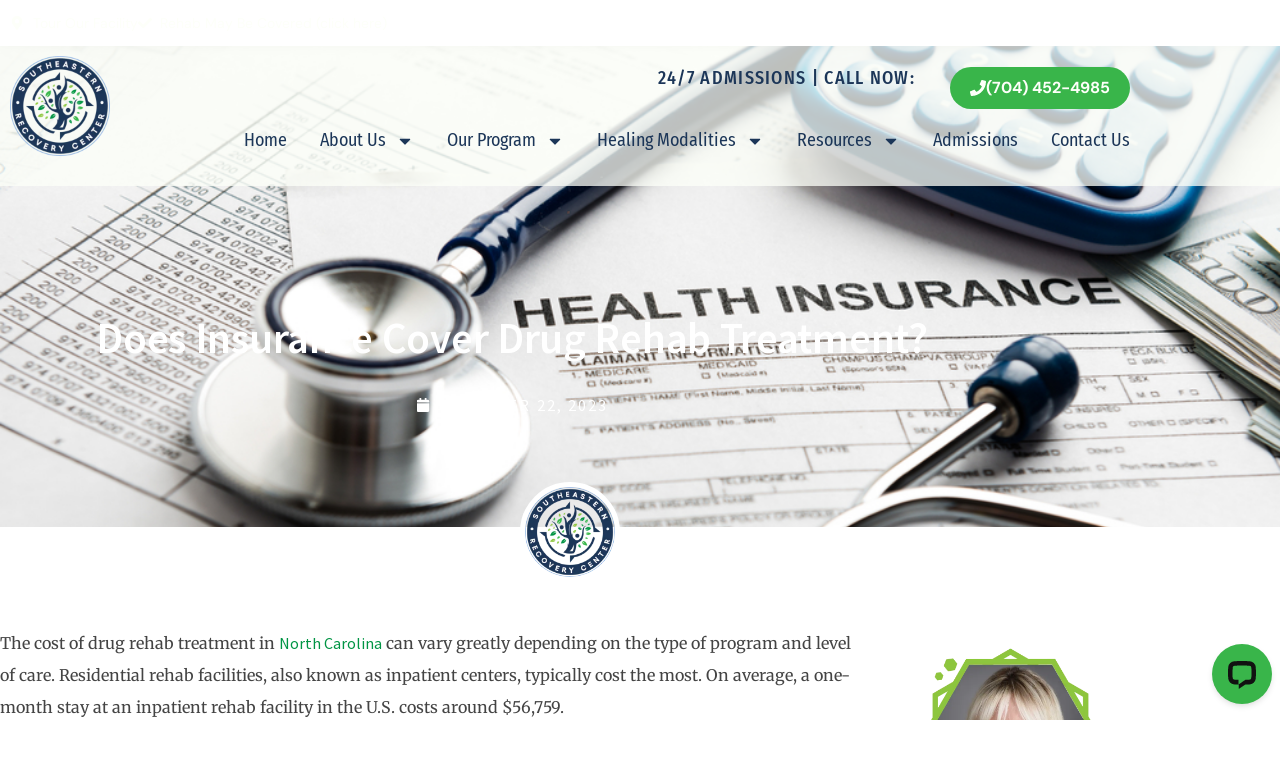

--- FILE ---
content_type: text/html; charset=UTF-8
request_url: https://serecoverycenter.com/does-insurance-cover-drug-rehab-treatment/
body_size: 37202
content:
<!doctype html>
<html lang="en-US" prefix="og: https://ogp.me/ns#">
<head>
	<meta charset="UTF-8">
<script>
var gform;gform||(document.addEventListener("gform_main_scripts_loaded",function(){gform.scriptsLoaded=!0}),document.addEventListener("gform/theme/scripts_loaded",function(){gform.themeScriptsLoaded=!0}),window.addEventListener("DOMContentLoaded",function(){gform.domLoaded=!0}),gform={domLoaded:!1,scriptsLoaded:!1,themeScriptsLoaded:!1,isFormEditor:()=>"function"==typeof InitializeEditor,callIfLoaded:function(o){return!(!gform.domLoaded||!gform.scriptsLoaded||!gform.themeScriptsLoaded&&!gform.isFormEditor()||(gform.isFormEditor()&&console.warn("The use of gform.initializeOnLoaded() is deprecated in the form editor context and will be removed in Gravity Forms 3.1."),o(),0))},initializeOnLoaded:function(o){gform.callIfLoaded(o)||(document.addEventListener("gform_main_scripts_loaded",()=>{gform.scriptsLoaded=!0,gform.callIfLoaded(o)}),document.addEventListener("gform/theme/scripts_loaded",()=>{gform.themeScriptsLoaded=!0,gform.callIfLoaded(o)}),window.addEventListener("DOMContentLoaded",()=>{gform.domLoaded=!0,gform.callIfLoaded(o)}))},hooks:{action:{},filter:{}},addAction:function(o,r,e,t){gform.addHook("action",o,r,e,t)},addFilter:function(o,r,e,t){gform.addHook("filter",o,r,e,t)},doAction:function(o){gform.doHook("action",o,arguments)},applyFilters:function(o){return gform.doHook("filter",o,arguments)},removeAction:function(o,r){gform.removeHook("action",o,r)},removeFilter:function(o,r,e){gform.removeHook("filter",o,r,e)},addHook:function(o,r,e,t,n){null==gform.hooks[o][r]&&(gform.hooks[o][r]=[]);var d=gform.hooks[o][r];null==n&&(n=r+"_"+d.length),gform.hooks[o][r].push({tag:n,callable:e,priority:t=null==t?10:t})},doHook:function(r,o,e){var t;if(e=Array.prototype.slice.call(e,1),null!=gform.hooks[r][o]&&((o=gform.hooks[r][o]).sort(function(o,r){return o.priority-r.priority}),o.forEach(function(o){"function"!=typeof(t=o.callable)&&(t=window[t]),"action"==r?t.apply(null,e):e[0]=t.apply(null,e)})),"filter"==r)return e[0]},removeHook:function(o,r,t,n){var e;null!=gform.hooks[o][r]&&(e=(e=gform.hooks[o][r]).filter(function(o,r,e){return!!(null!=n&&n!=o.tag||null!=t&&t!=o.priority)}),gform.hooks[o][r]=e)}});
</script>

	<meta name="viewport" content="width=device-width, initial-scale=1">
	<link rel="profile" href="https://gmpg.org/xfn/11">
	
<!-- Search Engine Optimization by Rank Math PRO - https://rankmath.com/ -->
<title>Does Insurance Cover Drug Rehab Treatment?</title>
<link data-rocket-prefetch href="https://www.clarity.ms" rel="dns-prefetch">
<link data-rocket-prefetch href="https://www.googletagmanager.com" rel="dns-prefetch">
<link data-rocket-prefetch href="https://connect.facebook.net" rel="dns-prefetch">
<link data-rocket-prefetch href="https://s.vibe.co" rel="dns-prefetch">
<link data-rocket-prefetch href="https://bat.bing.com" rel="dns-prefetch">
<link data-rocket-prefetch href="https://447802.tctm.co" rel="dns-prefetch">
<link data-rocket-prefetch href="https://cdn.livechatinc.com" rel="dns-prefetch">
<link data-rocket-prefetch href="https://googleads.g.doubleclick.net" rel="dns-prefetch">
<link data-rocket-prefetch href="https://maps.google.com" rel="dns-prefetch">
<link data-rocket-prefetch href="https://connect.livechatinc.com" rel="dns-prefetch">
<link data-rocket-prefetch href="https://challenges.cloudflare.com" rel="dns-prefetch">
<link data-rocket-prefetch href="https://api.livechatinc.com" rel="dns-prefetch">
<link crossorigin data-rocket-preload as="font" href="https://serecoverycenter.com/wp-content/uploads/elementor/google-fonts/fonts/sourcesanspro-6xk1dsbykcsv-lcoeqqfx1ryoo3qpz7nsdi.woff2" rel="preload">
<link crossorigin data-rocket-preload as="font" href="https://serecoverycenter.com/wp-content/uploads/elementor/google-fonts/fonts/dmsans-rp2yp2ywxg089urii5-g4vlh9vod8cmcqbu0-k4.woff2" rel="preload">
<link crossorigin data-rocket-preload as="font" href="https://serecoverycenter.com/wp-content/uploads/elementor/google-fonts/fonts/firasanscondensed-weoseadfm8hsaqtfg18fervhsc9x-tarwv3pumr0cg.woff2" rel="preload">
<link crossorigin data-rocket-preload as="font" href="https://serecoverycenter.com/wp-content/uploads/elementor/google-fonts/fonts/merriweather-u-4e0qyriqwlorhsvowk_l5uca6zusyeqozppe3hozj5ex1wtlaqwmyiseqqj-k.woff2" rel="preload"><link rel="preload" data-rocket-preload as="image" href="https://serecoverycenter.com/wp-content/uploads/2023/11/insurance-for-drug-rehab.webp" fetchpriority="high">
<meta name="description" content="Does insurance cover drug rehab treatment? Read this article to find out how to navigate getting the best treatment under your insurance plan."/>
<meta name="robots" content="follow, index, max-snippet:-1, max-video-preview:-1, max-image-preview:large"/>
<link rel="canonical" href="https://serecoverycenter.com/does-insurance-cover-drug-rehab-treatment/" />
<meta property="og:locale" content="en_US" />
<meta property="og:type" content="article" />
<meta property="og:title" content="Does Insurance Cover Drug Rehab Treatment?" />
<meta property="og:description" content="Does insurance cover drug rehab treatment? Read this article to find out how to navigate getting the best treatment under your insurance plan." />
<meta property="og:url" content="https://serecoverycenter.com/does-insurance-cover-drug-rehab-treatment/" />
<meta property="og:site_name" content="Southeastern Recovery Center: Drug &amp; Alcohol Rehab" />
<meta property="article:publisher" content="https://www.facebook.com/southeasternrecoverycenter" />
<meta property="article:section" content="addiction treatment" />
<meta property="og:updated_time" content="2023-11-22T21:26:25+00:00" />
<meta property="og:image" content="https://serecoverycenter.com/wp-content/uploads/2023/11/insurance-for-drug-rehab.webp" />
<meta property="og:image:secure_url" content="https://serecoverycenter.com/wp-content/uploads/2023/11/insurance-for-drug-rehab.webp" />
<meta property="og:image:width" content="1000" />
<meta property="og:image:height" content="667" />
<meta property="og:image:alt" content="insurance could cover the cost of drug rehab treatment" />
<meta property="og:image:type" content="image/webp" />
<meta property="article:published_time" content="2023-11-22T18:16:39+00:00" />
<meta property="article:modified_time" content="2023-11-22T21:26:25+00:00" />
<meta name="twitter:card" content="summary_large_image" />
<meta name="twitter:title" content="Does Insurance Cover Drug Rehab Treatment?" />
<meta name="twitter:description" content="Does insurance cover drug rehab treatment? Read this article to find out how to navigate getting the best treatment under your insurance plan." />
<meta name="twitter:image" content="https://serecoverycenter.com/wp-content/uploads/2023/11/insurance-for-drug-rehab.webp" />
<meta name="twitter:label1" content="Written by" />
<meta name="twitter:data1" content="Abigail Nodine" />
<meta name="twitter:label2" content="Time to read" />
<meta name="twitter:data2" content="4 minutes" />
<script type="application/ld+json" class="rank-math-schema-pro">{"@context":"https://schema.org","@graph":[{"@type":["MedicalOrganization","Organization"],"@id":"https://serecoverycenter.com/#organization","name":"Southeastern Recovery Center","url":"https://serecoverycenter.com","sameAs":["https://www.facebook.com/southeasternrecoverycenter"],"logo":{"@type":"ImageObject","@id":"https://serecoverycenter.com/#logo","url":"https://serecoverycenter.com/wp-content/uploads/2023/07/cropped-Southeast-Logo-Final-2.png","contentUrl":"https://serecoverycenter.com/wp-content/uploads/2023/07/cropped-Southeast-Logo-Final-2.png","caption":"Southeastern Recovery Center: Drug &amp; Alcohol Rehab","inLanguage":"en-US","width":"500","height":"501"}},{"@type":"WebSite","@id":"https://serecoverycenter.com/#website","url":"https://serecoverycenter.com","name":"Southeastern Recovery Center: Drug &amp; Alcohol Rehab","publisher":{"@id":"https://serecoverycenter.com/#organization"},"inLanguage":"en-US"},{"@type":"ImageObject","@id":"https://serecoverycenter.com/wp-content/uploads/2023/11/insurance-for-drug-rehab.webp","url":"https://serecoverycenter.com/wp-content/uploads/2023/11/insurance-for-drug-rehab.webp","width":"1000","height":"667","caption":"insurance could cover the cost of drug rehab treatment","inLanguage":"en-US"},{"@type":"WebPage","@id":"https://serecoverycenter.com/does-insurance-cover-drug-rehab-treatment/#webpage","url":"https://serecoverycenter.com/does-insurance-cover-drug-rehab-treatment/","name":"Does Insurance Cover Drug Rehab Treatment?","datePublished":"2023-11-22T18:16:39+00:00","dateModified":"2023-11-22T21:26:25+00:00","isPartOf":{"@id":"https://serecoverycenter.com/#website"},"primaryImageOfPage":{"@id":"https://serecoverycenter.com/wp-content/uploads/2023/11/insurance-for-drug-rehab.webp"},"inLanguage":"en-US"},{"@type":"Person","@id":"https://serecoverycenter.com/author/anodine/","name":"Abigail Nodine","url":"https://serecoverycenter.com/author/anodine/","image":{"@type":"ImageObject","@id":"https://secure.gravatar.com/avatar/0fd3a0aa9d3f467969ea3d9c732aafc30dc9bb1942a1f6d1f93838d0987f4fb9?s=96&amp;d=mm&amp;r=g","url":"https://secure.gravatar.com/avatar/0fd3a0aa9d3f467969ea3d9c732aafc30dc9bb1942a1f6d1f93838d0987f4fb9?s=96&amp;d=mm&amp;r=g","caption":"Abigail Nodine","inLanguage":"en-US"},"sameAs":["http://www.serecoverycenter.com"],"worksFor":{"@id":"https://serecoverycenter.com/#organization"}},{"@type":"BlogPosting","headline":"Does Insurance Cover Drug Rehab Treatment?","keywords":"does insurance cover drug rehab,treatment,addiction,recovery","datePublished":"2023-11-22T18:16:39+00:00","dateModified":"2023-11-22T21:26:25+00:00","articleSection":"addiction treatment","author":{"@id":"https://serecoverycenter.com/author/anodine/","name":"Abigail Nodine"},"publisher":{"@id":"https://serecoverycenter.com/#organization"},"description":"Does insurance cover drug rehab treatment? Read this article to find out how to navigate getting the best treatment under your insurance plan.","name":"Does Insurance Cover Drug Rehab Treatment?","@id":"https://serecoverycenter.com/does-insurance-cover-drug-rehab-treatment/#richSnippet","isPartOf":{"@id":"https://serecoverycenter.com/does-insurance-cover-drug-rehab-treatment/#webpage"},"image":{"@id":"https://serecoverycenter.com/wp-content/uploads/2023/11/insurance-for-drug-rehab.webp"},"inLanguage":"en-US","mainEntityOfPage":{"@id":"https://serecoverycenter.com/does-insurance-cover-drug-rehab-treatment/#webpage"}}]}</script>
<!-- /Rank Math WordPress SEO plugin -->

<link rel='dns-prefetch' href='//connect.livechatinc.com' />

<link rel="alternate" type="application/rss+xml" title="Drug &amp; Alcohol Rehab | Charlotte, NC | Southeastern Recovery Center &raquo; Feed" href="https://serecoverycenter.com/feed/" />
<link rel="alternate" type="application/rss+xml" title="Drug &amp; Alcohol Rehab | Charlotte, NC | Southeastern Recovery Center &raquo; Comments Feed" href="https://serecoverycenter.com/comments/feed/" />
<link rel="alternate" type="application/rss+xml" title="Drug &amp; Alcohol Rehab | Charlotte, NC | Southeastern Recovery Center &raquo; Does Insurance Cover Drug Rehab Treatment? Comments Feed" href="https://serecoverycenter.com/does-insurance-cover-drug-rehab-treatment/feed/" />
<link rel="alternate" title="oEmbed (JSON)" type="application/json+oembed" href="https://serecoverycenter.com/wp-json/oembed/1.0/embed?url=https%3A%2F%2Fserecoverycenter.com%2Fdoes-insurance-cover-drug-rehab-treatment%2F" />
<link rel="alternate" title="oEmbed (XML)" type="text/xml+oembed" href="https://serecoverycenter.com/wp-json/oembed/1.0/embed?url=https%3A%2F%2Fserecoverycenter.com%2Fdoes-insurance-cover-drug-rehab-treatment%2F&#038;format=xml" />
<style id='wp-img-auto-sizes-contain-inline-css'>
img:is([sizes=auto i],[sizes^="auto," i]){contain-intrinsic-size:3000px 1500px}
/*# sourceURL=wp-img-auto-sizes-contain-inline-css */
</style>
<link data-minify="1" rel='stylesheet' id='text-widgets-style-css' href='https://serecoverycenter.com/wp-content/cache/min/1/wp-content/plugins/wp-live-chat-software-for-wordpress/includes/css/widgets.css?ver=1768919691' media='all' />
<link data-minify="1" rel='stylesheet' id='text-icons-style-css' href='https://serecoverycenter.com/wp-content/cache/min/1/wp-content/plugins/wp-live-chat-software-for-wordpress/includes/css/text-icons.css?ver=1768919691' media='all' />
<style id='wp-emoji-styles-inline-css'>

	img.wp-smiley, img.emoji {
		display: inline !important;
		border: none !important;
		box-shadow: none !important;
		height: 1em !important;
		width: 1em !important;
		margin: 0 0.07em !important;
		vertical-align: -0.1em !important;
		background: none !important;
		padding: 0 !important;
	}
/*# sourceURL=wp-emoji-styles-inline-css */
</style>
<link rel='stylesheet' id='wp-block-library-css' href='https://serecoverycenter.com/wp-includes/css/dist/block-library/style.min.css?ver=6.9' media='all' />
<style id='global-styles-inline-css'>
:root{--wp--preset--aspect-ratio--square: 1;--wp--preset--aspect-ratio--4-3: 4/3;--wp--preset--aspect-ratio--3-4: 3/4;--wp--preset--aspect-ratio--3-2: 3/2;--wp--preset--aspect-ratio--2-3: 2/3;--wp--preset--aspect-ratio--16-9: 16/9;--wp--preset--aspect-ratio--9-16: 9/16;--wp--preset--color--black: #000000;--wp--preset--color--cyan-bluish-gray: #abb8c3;--wp--preset--color--white: #ffffff;--wp--preset--color--pale-pink: #f78da7;--wp--preset--color--vivid-red: #cf2e2e;--wp--preset--color--luminous-vivid-orange: #ff6900;--wp--preset--color--luminous-vivid-amber: #fcb900;--wp--preset--color--light-green-cyan: #7bdcb5;--wp--preset--color--vivid-green-cyan: #00d084;--wp--preset--color--pale-cyan-blue: #8ed1fc;--wp--preset--color--vivid-cyan-blue: #0693e3;--wp--preset--color--vivid-purple: #9b51e0;--wp--preset--gradient--vivid-cyan-blue-to-vivid-purple: linear-gradient(135deg,rgb(6,147,227) 0%,rgb(155,81,224) 100%);--wp--preset--gradient--light-green-cyan-to-vivid-green-cyan: linear-gradient(135deg,rgb(122,220,180) 0%,rgb(0,208,130) 100%);--wp--preset--gradient--luminous-vivid-amber-to-luminous-vivid-orange: linear-gradient(135deg,rgb(252,185,0) 0%,rgb(255,105,0) 100%);--wp--preset--gradient--luminous-vivid-orange-to-vivid-red: linear-gradient(135deg,rgb(255,105,0) 0%,rgb(207,46,46) 100%);--wp--preset--gradient--very-light-gray-to-cyan-bluish-gray: linear-gradient(135deg,rgb(238,238,238) 0%,rgb(169,184,195) 100%);--wp--preset--gradient--cool-to-warm-spectrum: linear-gradient(135deg,rgb(74,234,220) 0%,rgb(151,120,209) 20%,rgb(207,42,186) 40%,rgb(238,44,130) 60%,rgb(251,105,98) 80%,rgb(254,248,76) 100%);--wp--preset--gradient--blush-light-purple: linear-gradient(135deg,rgb(255,206,236) 0%,rgb(152,150,240) 100%);--wp--preset--gradient--blush-bordeaux: linear-gradient(135deg,rgb(254,205,165) 0%,rgb(254,45,45) 50%,rgb(107,0,62) 100%);--wp--preset--gradient--luminous-dusk: linear-gradient(135deg,rgb(255,203,112) 0%,rgb(199,81,192) 50%,rgb(65,88,208) 100%);--wp--preset--gradient--pale-ocean: linear-gradient(135deg,rgb(255,245,203) 0%,rgb(182,227,212) 50%,rgb(51,167,181) 100%);--wp--preset--gradient--electric-grass: linear-gradient(135deg,rgb(202,248,128) 0%,rgb(113,206,126) 100%);--wp--preset--gradient--midnight: linear-gradient(135deg,rgb(2,3,129) 0%,rgb(40,116,252) 100%);--wp--preset--font-size--small: 13px;--wp--preset--font-size--medium: 20px;--wp--preset--font-size--large: 36px;--wp--preset--font-size--x-large: 42px;--wp--preset--spacing--20: 0.44rem;--wp--preset--spacing--30: 0.67rem;--wp--preset--spacing--40: 1rem;--wp--preset--spacing--50: 1.5rem;--wp--preset--spacing--60: 2.25rem;--wp--preset--spacing--70: 3.38rem;--wp--preset--spacing--80: 5.06rem;--wp--preset--shadow--natural: 6px 6px 9px rgba(0, 0, 0, 0.2);--wp--preset--shadow--deep: 12px 12px 50px rgba(0, 0, 0, 0.4);--wp--preset--shadow--sharp: 6px 6px 0px rgba(0, 0, 0, 0.2);--wp--preset--shadow--outlined: 6px 6px 0px -3px rgb(255, 255, 255), 6px 6px rgb(0, 0, 0);--wp--preset--shadow--crisp: 6px 6px 0px rgb(0, 0, 0);}:root { --wp--style--global--content-size: 800px;--wp--style--global--wide-size: 1200px; }:where(body) { margin: 0; }.wp-site-blocks > .alignleft { float: left; margin-right: 2em; }.wp-site-blocks > .alignright { float: right; margin-left: 2em; }.wp-site-blocks > .aligncenter { justify-content: center; margin-left: auto; margin-right: auto; }:where(.wp-site-blocks) > * { margin-block-start: 24px; margin-block-end: 0; }:where(.wp-site-blocks) > :first-child { margin-block-start: 0; }:where(.wp-site-blocks) > :last-child { margin-block-end: 0; }:root { --wp--style--block-gap: 24px; }:root :where(.is-layout-flow) > :first-child{margin-block-start: 0;}:root :where(.is-layout-flow) > :last-child{margin-block-end: 0;}:root :where(.is-layout-flow) > *{margin-block-start: 24px;margin-block-end: 0;}:root :where(.is-layout-constrained) > :first-child{margin-block-start: 0;}:root :where(.is-layout-constrained) > :last-child{margin-block-end: 0;}:root :where(.is-layout-constrained) > *{margin-block-start: 24px;margin-block-end: 0;}:root :where(.is-layout-flex){gap: 24px;}:root :where(.is-layout-grid){gap: 24px;}.is-layout-flow > .alignleft{float: left;margin-inline-start: 0;margin-inline-end: 2em;}.is-layout-flow > .alignright{float: right;margin-inline-start: 2em;margin-inline-end: 0;}.is-layout-flow > .aligncenter{margin-left: auto !important;margin-right: auto !important;}.is-layout-constrained > .alignleft{float: left;margin-inline-start: 0;margin-inline-end: 2em;}.is-layout-constrained > .alignright{float: right;margin-inline-start: 2em;margin-inline-end: 0;}.is-layout-constrained > .aligncenter{margin-left: auto !important;margin-right: auto !important;}.is-layout-constrained > :where(:not(.alignleft):not(.alignright):not(.alignfull)){max-width: var(--wp--style--global--content-size);margin-left: auto !important;margin-right: auto !important;}.is-layout-constrained > .alignwide{max-width: var(--wp--style--global--wide-size);}body .is-layout-flex{display: flex;}.is-layout-flex{flex-wrap: wrap;align-items: center;}.is-layout-flex > :is(*, div){margin: 0;}body .is-layout-grid{display: grid;}.is-layout-grid > :is(*, div){margin: 0;}body{padding-top: 0px;padding-right: 0px;padding-bottom: 0px;padding-left: 0px;}a:where(:not(.wp-element-button)){text-decoration: underline;}:root :where(.wp-element-button, .wp-block-button__link){background-color: #32373c;border-width: 0;color: #fff;font-family: inherit;font-size: inherit;font-style: inherit;font-weight: inherit;letter-spacing: inherit;line-height: inherit;padding-top: calc(0.667em + 2px);padding-right: calc(1.333em + 2px);padding-bottom: calc(0.667em + 2px);padding-left: calc(1.333em + 2px);text-decoration: none;text-transform: inherit;}.has-black-color{color: var(--wp--preset--color--black) !important;}.has-cyan-bluish-gray-color{color: var(--wp--preset--color--cyan-bluish-gray) !important;}.has-white-color{color: var(--wp--preset--color--white) !important;}.has-pale-pink-color{color: var(--wp--preset--color--pale-pink) !important;}.has-vivid-red-color{color: var(--wp--preset--color--vivid-red) !important;}.has-luminous-vivid-orange-color{color: var(--wp--preset--color--luminous-vivid-orange) !important;}.has-luminous-vivid-amber-color{color: var(--wp--preset--color--luminous-vivid-amber) !important;}.has-light-green-cyan-color{color: var(--wp--preset--color--light-green-cyan) !important;}.has-vivid-green-cyan-color{color: var(--wp--preset--color--vivid-green-cyan) !important;}.has-pale-cyan-blue-color{color: var(--wp--preset--color--pale-cyan-blue) !important;}.has-vivid-cyan-blue-color{color: var(--wp--preset--color--vivid-cyan-blue) !important;}.has-vivid-purple-color{color: var(--wp--preset--color--vivid-purple) !important;}.has-black-background-color{background-color: var(--wp--preset--color--black) !important;}.has-cyan-bluish-gray-background-color{background-color: var(--wp--preset--color--cyan-bluish-gray) !important;}.has-white-background-color{background-color: var(--wp--preset--color--white) !important;}.has-pale-pink-background-color{background-color: var(--wp--preset--color--pale-pink) !important;}.has-vivid-red-background-color{background-color: var(--wp--preset--color--vivid-red) !important;}.has-luminous-vivid-orange-background-color{background-color: var(--wp--preset--color--luminous-vivid-orange) !important;}.has-luminous-vivid-amber-background-color{background-color: var(--wp--preset--color--luminous-vivid-amber) !important;}.has-light-green-cyan-background-color{background-color: var(--wp--preset--color--light-green-cyan) !important;}.has-vivid-green-cyan-background-color{background-color: var(--wp--preset--color--vivid-green-cyan) !important;}.has-pale-cyan-blue-background-color{background-color: var(--wp--preset--color--pale-cyan-blue) !important;}.has-vivid-cyan-blue-background-color{background-color: var(--wp--preset--color--vivid-cyan-blue) !important;}.has-vivid-purple-background-color{background-color: var(--wp--preset--color--vivid-purple) !important;}.has-black-border-color{border-color: var(--wp--preset--color--black) !important;}.has-cyan-bluish-gray-border-color{border-color: var(--wp--preset--color--cyan-bluish-gray) !important;}.has-white-border-color{border-color: var(--wp--preset--color--white) !important;}.has-pale-pink-border-color{border-color: var(--wp--preset--color--pale-pink) !important;}.has-vivid-red-border-color{border-color: var(--wp--preset--color--vivid-red) !important;}.has-luminous-vivid-orange-border-color{border-color: var(--wp--preset--color--luminous-vivid-orange) !important;}.has-luminous-vivid-amber-border-color{border-color: var(--wp--preset--color--luminous-vivid-amber) !important;}.has-light-green-cyan-border-color{border-color: var(--wp--preset--color--light-green-cyan) !important;}.has-vivid-green-cyan-border-color{border-color: var(--wp--preset--color--vivid-green-cyan) !important;}.has-pale-cyan-blue-border-color{border-color: var(--wp--preset--color--pale-cyan-blue) !important;}.has-vivid-cyan-blue-border-color{border-color: var(--wp--preset--color--vivid-cyan-blue) !important;}.has-vivid-purple-border-color{border-color: var(--wp--preset--color--vivid-purple) !important;}.has-vivid-cyan-blue-to-vivid-purple-gradient-background{background: var(--wp--preset--gradient--vivid-cyan-blue-to-vivid-purple) !important;}.has-light-green-cyan-to-vivid-green-cyan-gradient-background{background: var(--wp--preset--gradient--light-green-cyan-to-vivid-green-cyan) !important;}.has-luminous-vivid-amber-to-luminous-vivid-orange-gradient-background{background: var(--wp--preset--gradient--luminous-vivid-amber-to-luminous-vivid-orange) !important;}.has-luminous-vivid-orange-to-vivid-red-gradient-background{background: var(--wp--preset--gradient--luminous-vivid-orange-to-vivid-red) !important;}.has-very-light-gray-to-cyan-bluish-gray-gradient-background{background: var(--wp--preset--gradient--very-light-gray-to-cyan-bluish-gray) !important;}.has-cool-to-warm-spectrum-gradient-background{background: var(--wp--preset--gradient--cool-to-warm-spectrum) !important;}.has-blush-light-purple-gradient-background{background: var(--wp--preset--gradient--blush-light-purple) !important;}.has-blush-bordeaux-gradient-background{background: var(--wp--preset--gradient--blush-bordeaux) !important;}.has-luminous-dusk-gradient-background{background: var(--wp--preset--gradient--luminous-dusk) !important;}.has-pale-ocean-gradient-background{background: var(--wp--preset--gradient--pale-ocean) !important;}.has-electric-grass-gradient-background{background: var(--wp--preset--gradient--electric-grass) !important;}.has-midnight-gradient-background{background: var(--wp--preset--gradient--midnight) !important;}.has-small-font-size{font-size: var(--wp--preset--font-size--small) !important;}.has-medium-font-size{font-size: var(--wp--preset--font-size--medium) !important;}.has-large-font-size{font-size: var(--wp--preset--font-size--large) !important;}.has-x-large-font-size{font-size: var(--wp--preset--font-size--x-large) !important;}
:root :where(.wp-block-pullquote){font-size: 1.5em;line-height: 1.6;}
/*# sourceURL=global-styles-inline-css */
</style>
<link data-minify="1" rel='stylesheet' id='hello-elementor-css' href='https://serecoverycenter.com/wp-content/cache/min/1/wp-content/themes/hello-elementor/assets/css/reset.css?ver=1768919691' media='all' />
<link data-minify="1" rel='stylesheet' id='hello-elementor-theme-style-css' href='https://serecoverycenter.com/wp-content/cache/min/1/wp-content/themes/hello-elementor/assets/css/theme.css?ver=1768919691' media='all' />
<link data-minify="1" rel='stylesheet' id='hello-elementor-header-footer-css' href='https://serecoverycenter.com/wp-content/cache/min/1/wp-content/themes/hello-elementor/assets/css/header-footer.css?ver=1768919691' media='all' />
<link rel='stylesheet' id='elementor-frontend-css' href='https://serecoverycenter.com/wp-content/plugins/elementor/assets/css/frontend.min.css?ver=3.34.2' media='all' />
<style id='elementor-frontend-inline-css'>
.elementor-kit-6{--e-global-color-primary:#FDFFF9;--e-global-color-secondary:#89AFDD;--e-global-color-text:#1C3658;--e-global-color-accent:#009444;--e-global-color-240b34b:#39B54A;--e-global-color-c321723:#8DC63F;--e-global-typography-primary-font-family:"Fira Sans Condensed";--e-global-typography-primary-font-size:42px;--e-global-typography-primary-font-weight:600;--e-global-typography-secondary-font-family:"Fira Sans Condensed";--e-global-typography-secondary-font-size:28px;--e-global-typography-secondary-font-weight:300;--e-global-typography-text-font-family:"Fira Sans Condensed";--e-global-typography-text-font-size:18px;--e-global-typography-text-font-weight:400;--e-global-typography-text-line-height:25px;--e-global-typography-accent-font-family:"Fira Sans Condensed";--e-global-typography-accent-font-size:16px;--e-global-typography-accent-font-weight:300;background-color:var( --e-global-color-primary );font-family:"Source Sans Pro", Sans-serif;}.elementor-kit-6 e-page-transition{background-color:#FFBC7D;}.elementor-kit-6 a{color:var( --e-global-color-accent );font-family:"Source Sans Pro", Sans-serif;}.elementor-kit-6 a:hover{color:var( --e-global-color-c321723 );}.elementor-kit-6 h1{font-family:"Source Sans Pro", Sans-serif;}.elementor-kit-6 h2{font-family:"Source Sans Pro", Sans-serif;}.elementor-kit-6 h3{font-family:"Source Sans Pro", Sans-serif;}.elementor-kit-6 h4{font-family:"Source Sans Pro", Sans-serif;}.elementor-kit-6 h5{font-family:"Source Sans Pro", Sans-serif;}.elementor-kit-6 h6{font-family:"Source Sans Pro", Sans-serif;}.elementor-kit-6 button,.elementor-kit-6 input[type="button"],.elementor-kit-6 input[type="submit"],.elementor-kit-6 .elementor-button{color:var( --e-global-color-primary );}.elementor-section.elementor-section-boxed > .elementor-container{max-width:1140px;}.e-con{--container-max-width:1140px;}.elementor-widget:not(:last-child){--kit-widget-spacing:20px;}.elementor-element{--widgets-spacing:20px 20px;--widgets-spacing-row:20px;--widgets-spacing-column:20px;}{}h1.entry-title{display:var(--page-title-display);}.site-header .site-branding{flex-direction:column;align-items:stretch;}.site-header{padding-inline-end:0px;padding-inline-start:0px;}.site-footer .site-branding{flex-direction:column;align-items:stretch;}@media(max-width:1024px){.elementor-section.elementor-section-boxed > .elementor-container{max-width:1024px;}.e-con{--container-max-width:1024px;}}@media(max-width:767px){.elementor-section.elementor-section-boxed > .elementor-container{max-width:767px;}.e-con{--container-max-width:767px;}}
.elementor-176 .elementor-element.elementor-element-2285fbf9:not(.elementor-motion-effects-element-type-background), .elementor-176 .elementor-element.elementor-element-2285fbf9 > .elementor-motion-effects-container > .elementor-motion-effects-layer{background-color:var( --e-global-color-text );}.elementor-176 .elementor-element.elementor-element-2285fbf9 > .elementor-background-overlay{background-color:var( --e-global-color-text );opacity:1;transition:background 0.3s, border-radius 0.3s, opacity 0.3s;}.elementor-176 .elementor-element.elementor-element-2285fbf9{overflow:hidden;transition:background 0.3s, border 0.3s, border-radius 0.3s, box-shadow 0.3s;margin-top:0px;margin-bottom:0px;padding:0px 0px 0px 0px;z-index:2;}.elementor-176 .elementor-element.elementor-element-79259a46{margin:0px 0px calc(var(--kit-widget-spacing, 0px) + 0px) 0px;padding:0px 0px 0px 0px;--e-icon-list-icon-size:14px;--icon-vertical-offset:0px;}.elementor-176 .elementor-element.elementor-element-79259a46 .elementor-icon-list-icon i{color:var( --e-global-color-primary );transition:color 0.3s;}.elementor-176 .elementor-element.elementor-element-79259a46 .elementor-icon-list-icon svg{fill:var( --e-global-color-primary );transition:fill 0.3s;}.elementor-176 .elementor-element.elementor-element-79259a46 .elementor-icon-list-item:hover .elementor-icon-list-icon i{color:var( --e-global-color-secondary );}.elementor-176 .elementor-element.elementor-element-79259a46 .elementor-icon-list-item:hover .elementor-icon-list-icon svg{fill:var( --e-global-color-secondary );}.elementor-176 .elementor-element.elementor-element-79259a46 .elementor-icon-list-item > .elementor-icon-list-text, .elementor-176 .elementor-element.elementor-element-79259a46 .elementor-icon-list-item > a{font-family:"DM Sans", Sans-serif;font-size:14px;font-weight:400;line-height:26px;}.elementor-176 .elementor-element.elementor-element-79259a46 .elementor-icon-list-text{color:var( --e-global-color-primary );transition:color 0.3s;}.elementor-176 .elementor-element.elementor-element-79259a46 .elementor-icon-list-item:hover .elementor-icon-list-text{color:var( --e-global-color-secondary );}.elementor-176 .elementor-element.elementor-element-5ce97bd3:not(.elementor-motion-effects-element-type-background), .elementor-176 .elementor-element.elementor-element-5ce97bd3 > .elementor-motion-effects-container > .elementor-motion-effects-layer{background-color:#FDFFF9BF;}.elementor-176 .elementor-element.elementor-element-5ce97bd3{transition:background 0.3s, border 0.3s, border-radius 0.3s, box-shadow 0.3s;margin-top:0px;margin-bottom:-143px;z-index:999;}.elementor-176 .elementor-element.elementor-element-5ce97bd3 > .elementor-background-overlay{transition:background 0.3s, border-radius 0.3s, opacity 0.3s;}.elementor-bc-flex-widget .elementor-176 .elementor-element.elementor-element-296b6af6.elementor-column .elementor-widget-wrap{align-items:center;}.elementor-176 .elementor-element.elementor-element-296b6af6.elementor-column.elementor-element[data-element_type="column"] > .elementor-widget-wrap.elementor-element-populated{align-content:center;align-items:center;}.elementor-176 .elementor-element.elementor-element-4303ddb0{text-align:start;}.elementor-176 .elementor-element.elementor-element-4303ddb0 img{width:100px;max-width:278px;}.elementor-176 .elementor-element.elementor-element-7a0ed5f5{text-align:start;}.elementor-176 .elementor-element.elementor-element-7a0ed5f5 img{width:76%;}.elementor-bc-flex-widget .elementor-176 .elementor-element.elementor-element-1b2a179d.elementor-column .elementor-widget-wrap{align-items:center;}.elementor-176 .elementor-element.elementor-element-1b2a179d.elementor-column.elementor-element[data-element_type="column"] > .elementor-widget-wrap.elementor-element-populated{align-content:center;align-items:center;}.elementor-176 .elementor-element.elementor-element-1b2a179d.elementor-column > .elementor-widget-wrap{justify-content:flex-end;}.elementor-176 .elementor-element.elementor-element-40726b43{width:auto;max-width:auto;margin:0px 0px calc(var(--kit-widget-spacing, 0px) + 0px) 0px;padding:0px 35px 0px 0px;--e-icon-list-icon-size:14px;--icon-vertical-offset:0px;}.elementor-176 .elementor-element.elementor-element-40726b43 .elementor-icon-list-icon i{color:var( --e-global-color-text );transition:color 0.3s;}.elementor-176 .elementor-element.elementor-element-40726b43 .elementor-icon-list-icon svg{fill:var( --e-global-color-text );transition:fill 0.3s;}.elementor-176 .elementor-element.elementor-element-40726b43 .elementor-icon-list-item:hover .elementor-icon-list-icon i{color:var( --e-global-color-secondary );}.elementor-176 .elementor-element.elementor-element-40726b43 .elementor-icon-list-item:hover .elementor-icon-list-icon svg{fill:var( --e-global-color-secondary );}.elementor-176 .elementor-element.elementor-element-40726b43 .elementor-icon-list-item > .elementor-icon-list-text, .elementor-176 .elementor-element.elementor-element-40726b43 .elementor-icon-list-item > a{font-family:"Fira Sans Condensed", Sans-serif;font-size:18px;font-weight:500;line-height:24px;letter-spacing:1.3px;}.elementor-176 .elementor-element.elementor-element-40726b43 .elementor-icon-list-text{color:var( --e-global-color-text );transition:color 0.3s;}.elementor-176 .elementor-element.elementor-element-40726b43 .elementor-icon-list-item:hover .elementor-icon-list-text{color:var( --e-global-color-secondary );}.elementor-176 .elementor-element.elementor-element-14ff9a34 .elementor-button{background-color:var( --e-global-color-240b34b );font-family:"DM Sans", Sans-serif;font-size:16px;font-weight:700;line-height:22px;fill:var( --e-global-color-primary );color:var( --e-global-color-primary );border-radius:23px 23px 23px 23px;padding:10px 20px 10px 20px;}.elementor-176 .elementor-element.elementor-element-14ff9a34{width:auto;max-width:auto;}.elementor-176 .elementor-element.elementor-element-14ff9a34 .elementor-button-content-wrapper{flex-direction:row;}.elementor-176 .elementor-element.elementor-element-70238c94{padding:5px 0px 0px 0px;--e-nav-menu-horizontal-menu-item-margin:calc( 33px / 2 );}.elementor-176 .elementor-element.elementor-element-70238c94 .elementor-menu-toggle{margin-left:auto;background-color:#02010100;}.elementor-176 .elementor-element.elementor-element-70238c94 .elementor-nav-menu .elementor-item{font-family:var( --e-global-typography-text-font-family ), Sans-serif;font-size:var( --e-global-typography-text-font-size );font-weight:var( --e-global-typography-text-font-weight );line-height:var( --e-global-typography-text-line-height );}.elementor-176 .elementor-element.elementor-element-70238c94 .elementor-nav-menu--main .elementor-item{color:var( --e-global-color-text );fill:var( --e-global-color-text );padding-left:0px;padding-right:0px;}.elementor-176 .elementor-element.elementor-element-70238c94 .elementor-nav-menu--main .elementor-item:hover,
					.elementor-176 .elementor-element.elementor-element-70238c94 .elementor-nav-menu--main .elementor-item.elementor-item-active,
					.elementor-176 .elementor-element.elementor-element-70238c94 .elementor-nav-menu--main .elementor-item.highlighted,
					.elementor-176 .elementor-element.elementor-element-70238c94 .elementor-nav-menu--main .elementor-item:focus{color:var( --e-global-color-secondary );fill:var( --e-global-color-secondary );}.elementor-176 .elementor-element.elementor-element-70238c94 .elementor-nav-menu--main .elementor-item.elementor-item-active{color:var( --e-global-color-text );}.elementor-176 .elementor-element.elementor-element-70238c94 .elementor-nav-menu--main:not(.elementor-nav-menu--layout-horizontal) .elementor-nav-menu > li:not(:last-child){margin-bottom:33px;}.elementor-176 .elementor-element.elementor-element-70238c94 div.elementor-menu-toggle{color:#FFFFFF;}.elementor-176 .elementor-element.elementor-element-70238c94 div.elementor-menu-toggle svg{fill:#FFFFFF;}.elementor-176 .elementor-element.elementor-element-fdf466b > .elementor-container > .elementor-column > .elementor-widget-wrap{align-content:center;align-items:center;}.elementor-176 .elementor-element.elementor-element-fdf466b:not(.elementor-motion-effects-element-type-background), .elementor-176 .elementor-element.elementor-element-fdf466b > .elementor-motion-effects-container > .elementor-motion-effects-layer{background-color:var( --e-global-color-primary );}.elementor-176 .elementor-element.elementor-element-fdf466b{transition:background 0.3s, border 0.3s, border-radius 0.3s, box-shadow 0.3s;}.elementor-176 .elementor-element.elementor-element-fdf466b > .elementor-background-overlay{transition:background 0.3s, border-radius 0.3s, opacity 0.3s;}.elementor-176 .elementor-element.elementor-element-e8a17e0 .elementor-menu-toggle{margin-right:auto;background-color:var( --e-global-color-primary );}.elementor-176 .elementor-element.elementor-element-e8a17e0 .elementor-nav-menu .elementor-item{font-family:"Fira Sans Condensed", Sans-serif;font-size:28px;font-weight:300;}.elementor-176 .elementor-element.elementor-element-e8a17e0 .elementor-nav-menu--main .elementor-item{color:var( --e-global-color-text );fill:var( --e-global-color-text );}.elementor-176 .elementor-element.elementor-element-e8a17e0 .elementor-nav-menu--dropdown a, .elementor-176 .elementor-element.elementor-element-e8a17e0 .elementor-menu-toggle{color:var( --e-global-color-primary );fill:var( --e-global-color-primary );}.elementor-176 .elementor-element.elementor-element-e8a17e0 .elementor-nav-menu--dropdown{background-color:var( --e-global-color-secondary );}.elementor-176 .elementor-element.elementor-element-e8a17e0 div.elementor-menu-toggle{color:var( --e-global-color-text );}.elementor-176 .elementor-element.elementor-element-e8a17e0 div.elementor-menu-toggle svg{fill:var( --e-global-color-text );}.elementor-176 .elementor-element.elementor-element-d504f61 .elementor-button{background-color:var( --e-global-color-240b34b );fill:var( --e-global-color-primary );color:var( --e-global-color-primary );}.elementor-theme-builder-content-area{height:400px;}.elementor-location-header:before, .elementor-location-footer:before{content:"";display:table;clear:both;}@media(max-width:1024px){.elementor-176 .elementor-element.elementor-element-70238c94{width:auto;max-width:auto;padding:0px 0px 0px 20px;}.elementor-176 .elementor-element.elementor-element-70238c94 .elementor-nav-menu .elementor-item{font-size:var( --e-global-typography-text-font-size );line-height:var( --e-global-typography-text-line-height );}.elementor-176 .elementor-element.elementor-element-70238c94 .elementor-nav-menu--dropdown a{padding-left:33px;padding-right:33px;}.elementor-176 .elementor-element.elementor-element-70238c94 .elementor-nav-menu--main > .elementor-nav-menu > li > .elementor-nav-menu--dropdown, .elementor-176 .elementor-element.elementor-element-70238c94 .elementor-nav-menu__container.elementor-nav-menu--dropdown{margin-top:25px !important;}.elementor-176 .elementor-element.elementor-element-e8a17e0{padding:0px 0px 0px 0px;--nav-menu-icon-size:45px;}.elementor-176 .elementor-element.elementor-element-8961059 img{width:35%;}}@media(max-width:767px){.elementor-176 .elementor-element.elementor-element-5ce97bd3{margin-top:0px;margin-bottom:-143px;}.elementor-bc-flex-widget .elementor-176 .elementor-element.elementor-element-1b2a179d.elementor-column .elementor-widget-wrap{align-items:center;}.elementor-176 .elementor-element.elementor-element-1b2a179d.elementor-column.elementor-element[data-element_type="column"] > .elementor-widget-wrap.elementor-element-populated{align-content:center;align-items:center;}.elementor-176 .elementor-element.elementor-element-1b2a179d.elementor-column > .elementor-widget-wrap{justify-content:space-between;}.elementor-176 .elementor-element.elementor-element-40726b43{width:100%;max-width:100%;padding:10px 10px 10px 0px;}.elementor-176 .elementor-element.elementor-element-14ff9a34 .elementor-button{font-size:14px;line-height:19px;}.elementor-176 .elementor-element.elementor-element-70238c94{width:var( --container-widget-width, 10% );max-width:10%;padding:0px 0px 0px 0px;--container-widget-width:10%;--container-widget-flex-grow:0;}.elementor-176 .elementor-element.elementor-element-70238c94 .elementor-nav-menu .elementor-item{font-size:var( --e-global-typography-text-font-size );line-height:var( --e-global-typography-text-line-height );}.elementor-176 .elementor-element.elementor-element-70238c94 .elementor-nav-menu--main > .elementor-nav-menu > li > .elementor-nav-menu--dropdown, .elementor-176 .elementor-element.elementor-element-70238c94 .elementor-nav-menu__container.elementor-nav-menu--dropdown{margin-top:21px !important;}.elementor-176 .elementor-element.elementor-element-fdf466b{padding:0px 0px 0px 0px;z-index:999;}.elementor-176 .elementor-element.elementor-element-c422b6d{width:30%;}.elementor-176 .elementor-element.elementor-element-e8a17e0 .elementor-nav-menu .elementor-item{font-size:22px;}.elementor-176 .elementor-element.elementor-element-e8a17e0{--nav-menu-icon-size:40px;}.elementor-176 .elementor-element.elementor-element-72765f5{width:40%;}.elementor-176 .elementor-element.elementor-element-8961059{padding:0px 0px 10px 0px;text-align:center;}.elementor-176 .elementor-element.elementor-element-8961059 img{width:50%;}.elementor-176 .elementor-element.elementor-element-287605f{width:30%;}.elementor-176 .elementor-element.elementor-element-d504f61{width:var( --container-widget-width, 74px );max-width:74px;--container-widget-width:74px;--container-widget-flex-grow:0;}.elementor-176 .elementor-element.elementor-element-d504f61 .elementor-button{padding:10px 10px 10px 10px;}}@media(min-width:768px){.elementor-176 .elementor-element.elementor-element-296b6af6{width:13%;}.elementor-176 .elementor-element.elementor-element-1b2a179d{width:87%;}}/* Start custom CSS for icon-list, class: .elementor-element-40726b43 */.elementor-176 .elementor-element.elementor-element-40726b43.elementor-element .elementor-widget-container ul {
 margin-bottom: 0px !important; 
}/* End custom CSS */
/* Start custom CSS for nav-menu, class: .elementor-element-70238c94 */.elementor-176 .elementor-element.elementor-element-70238c94 ul {margin-bottom:0 !important;}/* End custom CSS */
/* Start custom CSS for nav-menu, class: .elementor-element-e8a17e0 */.elementor-176 .elementor-element.elementor-element-e8a17e0 .elementor-sub-item {
    font-size: 20px;
}/* End custom CSS */
/* Start custom CSS */.elementor-sticky--effects {
  background-color: #fff !important; transition: all .5s ease;
box-shadow: 0px 0px 10px 0px rgba(0,0,0,0.1)}

.elementor-sticky--effects .sticky-item.hide {
  display: block !important;
}
.elementor-sticky--effects .non-sticky-logo {
  display: none;
}


.elementor-sticky--effects .non-sticky-logo .elementor-element-5122ea9 {
  display: none;
}
.elementor-sticky--effects .elementor-element.elementor-element-de43a68 .elementor-nav-menu--main .elementor-item {
  color: #000;
}



.elementor-sticky--effects #burger div.elementor-menu-toggle, .elementor-sticky--effects #burger .elementor-menu-toggle svg { fill: #2D4177; color: #2D4177}


.elementor-sticky--effects .elementor-element.elementor-element-aaed355 .elementor-icon-list-text {
  color: #000;
}
@media only screen and (max-width: 767px){
.elementor-element.elementor-element-5122ea9.sticky-item.hide.elementor-widget.elementor-widget-image {
	display: none !important;
} 
    
}/* End custom CSS */
.elementor-261 .elementor-element.elementor-element-c365659:not(.elementor-motion-effects-element-type-background), .elementor-261 .elementor-element.elementor-element-c365659 > .elementor-motion-effects-container > .elementor-motion-effects-layer{background-image:var(--wpr-bg-20d6d793-5182-41c8-bbce-e180b5c0139a);background-position:center center;background-repeat:no-repeat;background-size:cover;}.elementor-261 .elementor-element.elementor-element-c365659 > .elementor-background-overlay{background-color:#1C3658E3;opacity:1;transition:background 0.3s, border-radius 0.3s, opacity 0.3s;}.elementor-261 .elementor-element.elementor-element-c365659{transition:background 0.3s, border 0.3s, border-radius 0.3s, box-shadow 0.3s;padding:60px 0px 60px 0px;}.elementor-bc-flex-widget .elementor-261 .elementor-element.elementor-element-335da36.elementor-column .elementor-widget-wrap{align-items:center;}.elementor-261 .elementor-element.elementor-element-335da36.elementor-column.elementor-element[data-element_type="column"] > .elementor-widget-wrap.elementor-element-populated{align-content:center;align-items:center;}.elementor-261 .elementor-element.elementor-element-3b5b776{text-align:center;}.elementor-261 .elementor-element.elementor-element-3b5b776 img{width:60%;}.elementor-261 .elementor-element.elementor-element-74ff31b .elementor-heading-title{font-family:"Fira Sans Condensed", Sans-serif;font-size:32px;font-weight:600;color:var( --e-global-color-primary );}.elementor-261 .elementor-element.elementor-element-8f41122{margin:-19px 0px calc(var(--kit-widget-spacing, 0px) + 0px) -18px;padding:0px 0px 0px 0px;}.elementor-261 .elementor-element.elementor-element-8f41122 .elementor-nav-menu--dropdown a, .elementor-261 .elementor-element.elementor-element-8f41122 .elementor-menu-toggle{color:var( --e-global-color-primary );fill:var( --e-global-color-primary );}.elementor-261 .elementor-element.elementor-element-8f41122 .elementor-nav-menu--dropdown{background-color:#1C365826;}.elementor-261 .elementor-element.elementor-element-8f41122 .elementor-nav-menu--dropdown a:hover,
					.elementor-261 .elementor-element.elementor-element-8f41122 .elementor-nav-menu--dropdown a:focus,
					.elementor-261 .elementor-element.elementor-element-8f41122 .elementor-nav-menu--dropdown a.elementor-item-active,
					.elementor-261 .elementor-element.elementor-element-8f41122 .elementor-nav-menu--dropdown a.highlighted,
					.elementor-261 .elementor-element.elementor-element-8f41122 .elementor-menu-toggle:hover,
					.elementor-261 .elementor-element.elementor-element-8f41122 .elementor-menu-toggle:focus{color:var( --e-global-color-secondary );}.elementor-261 .elementor-element.elementor-element-8f41122 .elementor-nav-menu--dropdown a:hover,
					.elementor-261 .elementor-element.elementor-element-8f41122 .elementor-nav-menu--dropdown a:focus,
					.elementor-261 .elementor-element.elementor-element-8f41122 .elementor-nav-menu--dropdown a.elementor-item-active,
					.elementor-261 .elementor-element.elementor-element-8f41122 .elementor-nav-menu--dropdown a.highlighted{background-color:#89AFDD00;}.elementor-261 .elementor-element.elementor-element-8f41122 .elementor-nav-menu--dropdown .elementor-item, .elementor-261 .elementor-element.elementor-element-8f41122 .elementor-nav-menu--dropdown  .elementor-sub-item{font-family:"Fira Sans Condensed", Sans-serif;font-size:18px;font-weight:300;}.elementor-261 .elementor-element.elementor-element-1eb81ad .elementor-heading-title{font-family:"Fira Sans Condensed", Sans-serif;font-size:32px;font-weight:600;color:var( --e-global-color-primary );}.elementor-261 .elementor-element.elementor-element-22899a3 .elementor-icon-list-items:not(.elementor-inline-items) .elementor-icon-list-item:not(:last-child){padding-block-end:calc(15px/2);}.elementor-261 .elementor-element.elementor-element-22899a3 .elementor-icon-list-items:not(.elementor-inline-items) .elementor-icon-list-item:not(:first-child){margin-block-start:calc(15px/2);}.elementor-261 .elementor-element.elementor-element-22899a3 .elementor-icon-list-items.elementor-inline-items .elementor-icon-list-item{margin-inline:calc(15px/2);}.elementor-261 .elementor-element.elementor-element-22899a3 .elementor-icon-list-items.elementor-inline-items{margin-inline:calc(-15px/2);}.elementor-261 .elementor-element.elementor-element-22899a3 .elementor-icon-list-items.elementor-inline-items .elementor-icon-list-item:after{inset-inline-end:calc(-15px/2);}.elementor-261 .elementor-element.elementor-element-22899a3 .elementor-icon-list-icon i{color:var( --e-global-color-primary );transition:color 0.3s;}.elementor-261 .elementor-element.elementor-element-22899a3 .elementor-icon-list-icon svg{fill:var( --e-global-color-primary );transition:fill 0.3s;}.elementor-261 .elementor-element.elementor-element-22899a3 .elementor-icon-list-item:hover .elementor-icon-list-icon i{color:var( --e-global-color-secondary );}.elementor-261 .elementor-element.elementor-element-22899a3 .elementor-icon-list-item:hover .elementor-icon-list-icon svg{fill:var( --e-global-color-secondary );}.elementor-261 .elementor-element.elementor-element-22899a3{--e-icon-list-icon-size:20px;--icon-vertical-offset:0px;}.elementor-261 .elementor-element.elementor-element-22899a3 .elementor-icon-list-item > .elementor-icon-list-text, .elementor-261 .elementor-element.elementor-element-22899a3 .elementor-icon-list-item > a{font-family:var( --e-global-typography-text-font-family ), Sans-serif;font-size:var( --e-global-typography-text-font-size );font-weight:var( --e-global-typography-text-font-weight );line-height:var( --e-global-typography-text-line-height );}.elementor-261 .elementor-element.elementor-element-22899a3 .elementor-icon-list-text{color:var( --e-global-color-primary );transition:color 0.3s;}.elementor-261 .elementor-element.elementor-element-22899a3 .elementor-icon-list-item:hover .elementor-icon-list-text{color:var( --e-global-color-secondary );}.elementor-261 .elementor-element.elementor-element-f00c42f .elementor-button{background-color:var( --e-global-color-240b34b );font-family:"Fira Sans Condensed", Sans-serif;font-size:18px;font-weight:500;line-height:25px;fill:var( --e-global-color-primary );color:var( --e-global-color-primary );box-shadow:0px 0px 15px 5px rgba(0,0,0,0.5);border-style:solid;border-width:3px 3px 3px 3px;border-radius:30px 30px 30px 30px;padding:10px 15px 10px 15px;}.elementor-261 .elementor-element.elementor-element-f00c42f .elementor-button:hover, .elementor-261 .elementor-element.elementor-element-f00c42f .elementor-button:focus{background-color:var( --e-global-color-secondary );border-color:var( --e-global-color-secondary );}.elementor-261 .elementor-element.elementor-element-f00c42f{width:auto;max-width:auto;margin:0px 20px calc(var(--kit-widget-spacing, 0px) + 0px) 0px;align-self:center;}.elementor-261 .elementor-element.elementor-element-f6ebefb .elementor-heading-title{font-family:"Fira Sans Condensed", Sans-serif;font-size:32px;font-weight:600;color:var( --e-global-color-primary );}.elementor-theme-builder-content-area{height:400px;}.elementor-location-header:before, .elementor-location-footer:before{content:"";display:table;clear:both;}@media(max-width:1024px){.elementor-261 .elementor-element.elementor-element-22899a3 .elementor-icon-list-item > .elementor-icon-list-text, .elementor-261 .elementor-element.elementor-element-22899a3 .elementor-icon-list-item > a{font-size:var( --e-global-typography-text-font-size );line-height:var( --e-global-typography-text-line-height );}}@media(max-width:767px){.elementor-261 .elementor-element.elementor-element-3b5b776 img{width:30%;}.elementor-261 .elementor-element.elementor-element-36df0f5{width:50%;}.elementor-261 .elementor-element.elementor-element-8f41122{margin:0px 0px calc(var(--kit-widget-spacing, 0px) + 0px) 0px;padding:0px 0px 0px 0px;}.elementor-261 .elementor-element.elementor-element-8f41122 .elementor-nav-menu--dropdown a{padding-top:7px;padding-bottom:7px;}.elementor-261 .elementor-element.elementor-element-8f41122 .elementor-nav-menu--main > .elementor-nav-menu > li > .elementor-nav-menu--dropdown, .elementor-261 .elementor-element.elementor-element-8f41122 .elementor-nav-menu__container.elementor-nav-menu--dropdown{margin-top:-6px !important;}.elementor-261 .elementor-element.elementor-element-09e0190{width:50%;}.elementor-261 .elementor-element.elementor-element-22899a3 .elementor-icon-list-item > .elementor-icon-list-text, .elementor-261 .elementor-element.elementor-element-22899a3 .elementor-icon-list-item > a{font-size:var( --e-global-typography-text-font-size );line-height:var( --e-global-typography-text-line-height );}.elementor-261 .elementor-element.elementor-element-f00c42f{width:100%;max-width:100%;}.elementor-261 .elementor-element.elementor-element-f00c42f .elementor-button{font-size:14px;padding:10px 10px 10px 10px;}.elementor-261 .elementor-element.elementor-element-f6ebefb{text-align:center;}}/* Start custom CSS for button, class: .elementor-element-f00c42f *//* Maximum width of 767 pixels. */
@media screen and (max-width: 767px) {
    .elementor-261 .elementor-element.elementor-element-f00c42f a {display: block !important;}
}/* End custom CSS */
.elementor-1223 .elementor-element.elementor-element-33f7961c > .elementor-container > .elementor-column > .elementor-widget-wrap{align-content:center;align-items:center;}.elementor-1223 .elementor-element.elementor-element-33f7961c > .elementor-background-overlay{background-color:transparent;background-image:linear-gradient(180deg, #000000 0%, rgba(0,0,0,0.5) 100%);opacity:0.5;transition:background 0.3s, border-radius 0.3s, opacity 0.3s;}.elementor-1223 .elementor-element.elementor-element-33f7961c > .elementor-container{max-width:1024px;}.elementor-1223 .elementor-element.elementor-element-33f7961c{overflow:hidden;transition:background 0.3s, border 0.3s, border-radius 0.3s, box-shadow 0.3s;padding:250px 0px 100px 0px;}.elementor-1223 .elementor-element.elementor-element-36b903c5{text-align:center;}.elementor-1223 .elementor-element.elementor-element-36b903c5 .elementor-heading-title{font-size:43px;font-weight:600;text-transform:capitalize;line-height:70px;letter-spacing:-0.3px;color:#ffffff;}.elementor-1223 .elementor-element.elementor-element-59fd8f58 .elementor-icon-list-icon i{color:#ffffff;font-size:14px;}.elementor-1223 .elementor-element.elementor-element-59fd8f58 .elementor-icon-list-icon svg{fill:#ffffff;--e-icon-list-icon-size:14px;}.elementor-1223 .elementor-element.elementor-element-59fd8f58 .elementor-icon-list-icon{width:14px;}.elementor-1223 .elementor-element.elementor-element-59fd8f58 .elementor-icon-list-text, .elementor-1223 .elementor-element.elementor-element-59fd8f58 .elementor-icon-list-text a{color:#ffffff;}.elementor-1223 .elementor-element.elementor-element-59fd8f58 .elementor-icon-list-item{font-size:16px;font-weight:normal;text-transform:uppercase;letter-spacing:2.1px;}.elementor-1223 .elementor-element.elementor-element-132b4b7c{overflow:hidden;margin-top:-45px;margin-bottom:0px;}.elementor-1223 .elementor-element.elementor-element-5ec7a005 img{width:100px;border-style:solid;border-width:5px 5px 5px 5px;border-color:#ffffff;border-radius:100% 100% 100% 100%;}.elementor-1223 .elementor-element.elementor-element-3c387aec > .elementor-container{max-width:1200px;}.elementor-1223 .elementor-element.elementor-element-3c387aec{overflow:hidden;margin-top:45px;margin-bottom:45px;}.elementor-1223 .elementor-element.elementor-element-524eecca > .elementor-element-populated{margin:0px 0px 0px 0px;--e-column-margin-right:0px;--e-column-margin-left:0px;padding:0px 41px 0px 0px;}.elementor-1223 .elementor-element.elementor-element-79d7b346{color:#444444;font-family:"Merriweather", Sans-serif;line-height:2em;}.elementor-1223 .elementor-element.elementor-element-383b869{--box-border-color:var( --e-global-color-text );--box-border-width:2px;--box-border-radius:10px;--header-background-color:#1C3658E8;--header-color:var( --e-global-color-primary );--toggle-button-color:var( --e-global-color-primary );--item-text-hover-decoration:underline;}.elementor-1223 .elementor-element.elementor-element-383b869 .elementor-toc__header-title{text-align:start;}.elementor-1223 .elementor-element.elementor-element-383b869 .elementor-toc__header, .elementor-1223 .elementor-element.elementor-element-383b869 .elementor-toc__header-title{font-family:"Fira Sans Condensed", Sans-serif;font-size:18px;font-weight:600;}.elementor-1223 .elementor-element.elementor-element-383b869 .elementor-toc__header{flex-direction:row;}.elementor-1223 .elementor-element.elementor-element-a808528:not(.elementor-motion-effects-element-type-background) > .elementor-widget-wrap, .elementor-1223 .elementor-element.elementor-element-a808528 > .elementor-widget-wrap > .elementor-motion-effects-container > .elementor-motion-effects-layer{background-color:transparent;background-image:linear-gradient(180deg, var( --e-global-color-secondary ) 0%, var( --e-global-color-text ) 100%);}.elementor-1223 .elementor-element.elementor-element-a808528 > .elementor-element-populated, .elementor-1223 .elementor-element.elementor-element-a808528 > .elementor-element-populated > .elementor-background-overlay, .elementor-1223 .elementor-element.elementor-element-a808528 > .elementor-background-slideshow{border-radius:10px 10px 10px 10px;}.elementor-1223 .elementor-element.elementor-element-a808528 > .elementor-element-populated{transition:background 0.3s, border 0.3s, border-radius 0.3s, box-shadow 0.3s;padding:20px 20px 20px 20px;}.elementor-1223 .elementor-element.elementor-element-a808528 > .elementor-element-populated > .elementor-background-overlay{transition:background 0.3s, border-radius 0.3s, opacity 0.3s;}.elementor-1223 .elementor-element.elementor-element-1f9b75e{text-align:center;}.elementor-1223 .elementor-element.elementor-element-1f9b75e .elementor-heading-title{font-family:"Fira Sans Condensed", Sans-serif;font-size:20px;font-weight:600;color:var( --e-global-color-primary );}.elementor-1223 .elementor-element.elementor-element-c3bf484 .elementor-heading-title{font-family:var( --e-global-typography-primary-font-family ), Sans-serif;font-size:var( --e-global-typography-primary-font-size );font-weight:var( --e-global-typography-primary-font-weight );color:var( --e-global-color-text );}.elementor-1223 .elementor-element.elementor-element-202625d{--item-display:flex;--read-more-alignment:1;--grid-row-gap:35px;--grid-column-gap:30px;}.elementor-1223 .elementor-element.elementor-element-202625d .elementor-posts-container .elementor-post__thumbnail{padding-bottom:calc( 0.66 * 100% );}.elementor-1223 .elementor-element.elementor-element-202625d:after{content:"0.66";}.elementor-1223 .elementor-element.elementor-element-202625d .elementor-post__thumbnail__link{width:100%;}.elementor-1223 .elementor-element.elementor-element-202625d .elementor-post__meta-data span + span:before{content:"///";}.elementor-1223 .elementor-element.elementor-element-202625d .elementor-post{border-radius:10px;background-color:var( --e-global-color-text );}.elementor-1223 .elementor-element.elementor-element-202625d .elementor-post__text{padding:10px 20px 20px 20px;}.elementor-1223 .elementor-element.elementor-element-202625d.elementor-posts--thumbnail-left .elementor-post__thumbnail__link{margin-right:20px;}.elementor-1223 .elementor-element.elementor-element-202625d.elementor-posts--thumbnail-right .elementor-post__thumbnail__link{margin-left:20px;}.elementor-1223 .elementor-element.elementor-element-202625d.elementor-posts--thumbnail-top .elementor-post__thumbnail__link{margin-bottom:20px;}.elementor-1223 .elementor-element.elementor-element-202625d .elementor-post__title, .elementor-1223 .elementor-element.elementor-element-202625d .elementor-post__title a{color:var( --e-global-color-primary );font-family:"Fira Sans Condensed", Sans-serif;font-size:18px;font-weight:600;}.elementor-1223 .elementor-element.elementor-element-202625d .elementor-post__title{margin-bottom:10px;}.elementor-1223 .elementor-element.elementor-element-202625d .elementor-post__read-more{color:var( --e-global-color-secondary );}.elementor-1223 .elementor-element.elementor-element-c4d1797 > .elementor-container > .elementor-column > .elementor-widget-wrap{align-content:center;align-items:center;}.elementor-1223 .elementor-element.elementor-element-c4d1797:not(.elementor-motion-effects-element-type-background), .elementor-1223 .elementor-element.elementor-element-c4d1797 > .elementor-motion-effects-container > .elementor-motion-effects-layer{background-color:var( --e-global-color-text );background-image:var(--wpr-bg-f8c03ad3-b120-476d-a6b5-d42a0ec5cb1b);background-position:center center;background-repeat:no-repeat;background-size:cover;}.elementor-1223 .elementor-element.elementor-element-c4d1797 > .elementor-background-overlay{background-color:var( --e-global-color-text );opacity:0.8;transition:background 0.3s, border-radius 0.3s, opacity 0.3s;}.elementor-1223 .elementor-element.elementor-element-c4d1797 > .elementor-container{max-width:1400px;}.elementor-1223 .elementor-element.elementor-element-c4d1797{transition:background 0.3s, border 0.3s, border-radius 0.3s, box-shadow 0.3s;margin-top:60px;margin-bottom:0px;padding:60px 0px 60px 0px;}.elementor-1223 .elementor-element.elementor-element-c7e2084 > .elementor-element-populated{padding:10px 150px 0px 10px;}.elementor-1223 .elementor-element.elementor-element-2d52e05 .elementor-heading-title{font-family:"Fira Sans Condensed", Sans-serif;font-size:35px;font-weight:600;color:var( --e-global-color-primary );}.elementor-1223 .elementor-element.elementor-element-89b0d4c .elementor-heading-title{font-family:var( --e-global-typography-text-font-family ), Sans-serif;font-size:var( --e-global-typography-text-font-size );font-weight:var( --e-global-typography-text-font-weight );line-height:var( --e-global-typography-text-line-height );color:var( --e-global-color-primary );}.elementor-1223 .elementor-element.elementor-element-c89618b:not(.elementor-motion-effects-element-type-background) > .elementor-widget-wrap, .elementor-1223 .elementor-element.elementor-element-c89618b > .elementor-widget-wrap > .elementor-motion-effects-container > .elementor-motion-effects-layer{background-color:#89AFDDEB;}.elementor-1223 .elementor-element.elementor-element-c89618b > .elementor-element-populated, .elementor-1223 .elementor-element.elementor-element-c89618b > .elementor-element-populated > .elementor-background-overlay, .elementor-1223 .elementor-element.elementor-element-c89618b > .elementor-background-slideshow{border-radius:10px 10px 10px 10px;}.elementor-1223 .elementor-element.elementor-element-c89618b > .elementor-element-populated{transition:background 0.3s, border 0.3s, border-radius 0.3s, box-shadow 0.3s;padding:20px 20px 20px 20px;}.elementor-1223 .elementor-element.elementor-element-c89618b > .elementor-element-populated > .elementor-background-overlay{transition:background 0.3s, border-radius 0.3s, opacity 0.3s;}.elementor-1223 .elementor-element.elementor-element-68fccb7{text-align:center;}.elementor-1223 .elementor-element.elementor-element-68fccb7 .elementor-heading-title{font-family:"Fira Sans Condensed", Sans-serif;font-size:32px;font-weight:600;color:var( --e-global-color-primary );}body.elementor-page-1223:not(.elementor-motion-effects-element-type-background), body.elementor-page-1223 > .elementor-motion-effects-container > .elementor-motion-effects-layer{background-color:#ffffff;}@media(min-width:768px){.elementor-1223 .elementor-element.elementor-element-524eecca{width:75%;}.elementor-1223 .elementor-element.elementor-element-d60f62e{width:25%;}.elementor-1223 .elementor-element.elementor-element-c7e2084{width:56.667%;}.elementor-1223 .elementor-element.elementor-element-c89618b{width:43.246%;}}@media(max-width:1024px) and (min-width:768px){.elementor-1223 .elementor-element.elementor-element-c7e2084{width:50%;}.elementor-1223 .elementor-element.elementor-element-c89618b{width:50%;}}@media(max-width:1024px){.elementor-1223 .elementor-element.elementor-element-c3bf484 .elementor-heading-title{font-size:var( --e-global-typography-primary-font-size );}.elementor-1223 .elementor-element.elementor-element-c4d1797{margin-top:0px;margin-bottom:0px;padding:20px 10px 20px 10px;}.elementor-1223 .elementor-element.elementor-element-89b0d4c .elementor-heading-title{font-size:var( --e-global-typography-text-font-size );line-height:var( --e-global-typography-text-line-height );}}@media(max-width:767px){.elementor-1223 .elementor-element.elementor-element-1f9b75e{text-align:center;}.elementor-1223 .elementor-element.elementor-element-c3bf484 .elementor-heading-title{font-size:var( --e-global-typography-primary-font-size );}.elementor-1223 .elementor-element.elementor-element-202625d .elementor-posts-container .elementor-post__thumbnail{padding-bottom:calc( 0.5 * 100% );}.elementor-1223 .elementor-element.elementor-element-202625d:after{content:"0.5";}.elementor-1223 .elementor-element.elementor-element-202625d .elementor-post__thumbnail__link{width:100%;}.elementor-1223 .elementor-element.elementor-element-c4d1797 > .elementor-background-overlay{opacity:1;}.elementor-1223 .elementor-element.elementor-element-c4d1797{padding:20px 10px 20px 10px;}.elementor-1223 .elementor-element.elementor-element-c7e2084 > .elementor-element-populated{padding:0px 10px 0px 10px;}.elementor-1223 .elementor-element.elementor-element-2d52e05{text-align:center;}.elementor-1223 .elementor-element.elementor-element-2d52e05 .elementor-heading-title{font-size:21px;}.elementor-1223 .elementor-element.elementor-element-89b0d4c{text-align:center;}.elementor-1223 .elementor-element.elementor-element-89b0d4c .elementor-heading-title{font-size:var( --e-global-typography-text-font-size );line-height:var( --e-global-typography-text-line-height );}.elementor-1223 .elementor-element.elementor-element-c89618b > .elementor-element-populated{margin:20px 0px 0px 0px;--e-column-margin-right:0px;--e-column-margin-left:0px;}.elementor-1223 .elementor-element.elementor-element-68fccb7{text-align:center;}}/* Start custom CSS for section, class: .elementor-element-33f7961c */.elementor-1223 .elementor-element.elementor-element-33f7961c { background-size: cover; background-attachment: fixed; background-position: center top; background-repeat: no-repeat; }/* End custom CSS */
.elementor-1223 .elementor-element.elementor-element-33f7961c:not(.elementor-motion-effects-element-type-background), .elementor-1223 .elementor-element.elementor-element-33f7961c > .elementor-motion-effects-container > .elementor-motion-effects-layer{background-image:var(--wpr-bg-48cbd080-e267-4195-959d-fc43e73ae11c);}
/*# sourceURL=elementor-frontend-inline-css */
</style>
<link rel='stylesheet' id='widget-icon-list-css' href='https://serecoverycenter.com/wp-content/plugins/elementor/assets/css/widget-icon-list.min.css?ver=3.34.2' media='all' />
<link rel='stylesheet' id='e-sticky-css' href='https://serecoverycenter.com/wp-content/plugins/elementor-pro/assets/css/modules/sticky.min.css?ver=3.34.2' media='all' />
<link rel='stylesheet' id='widget-image-css' href='https://serecoverycenter.com/wp-content/plugins/elementor/assets/css/widget-image.min.css?ver=3.34.2' media='all' />
<link rel='stylesheet' id='widget-nav-menu-css' href='https://serecoverycenter.com/wp-content/plugins/elementor-pro/assets/css/widget-nav-menu.min.css?ver=3.34.2' media='all' />
<link rel='stylesheet' id='widget-heading-css' href='https://serecoverycenter.com/wp-content/plugins/elementor/assets/css/widget-heading.min.css?ver=3.34.2' media='all' />
<link rel='stylesheet' id='widget-google_maps-css' href='https://serecoverycenter.com/wp-content/plugins/elementor/assets/css/widget-google_maps.min.css?ver=3.34.2' media='all' />
<link rel='stylesheet' id='widget-post-info-css' href='https://serecoverycenter.com/wp-content/plugins/elementor-pro/assets/css/widget-post-info.min.css?ver=3.34.2' media='all' />
<link rel='stylesheet' id='widget-social-css' href='https://serecoverycenter.com/wp-content/plugins/elementor-pro/assets/css/widget-social.min.css?ver=3.34.2' media='all' />
<link rel='stylesheet' id='widget-post-navigation-css' href='https://serecoverycenter.com/wp-content/plugins/elementor-pro/assets/css/widget-post-navigation.min.css?ver=3.34.2' media='all' />
<link rel='stylesheet' id='widget-table-of-contents-css' href='https://serecoverycenter.com/wp-content/plugins/elementor-pro/assets/css/widget-table-of-contents.min.css?ver=3.34.2' media='all' />
<link rel='stylesheet' id='widget-posts-css' href='https://serecoverycenter.com/wp-content/plugins/elementor-pro/assets/css/widget-posts.min.css?ver=3.34.2' media='all' />
<link data-minify="1" rel='stylesheet' id='elementor-gf-local-firasanscondensed-css' href='https://serecoverycenter.com/wp-content/cache/min/1/wp-content/uploads/elementor/google-fonts/css/firasanscondensed.css?ver=1768919691' media='all' />
<link data-minify="1" rel='stylesheet' id='elementor-gf-local-sourcesanspro-css' href='https://serecoverycenter.com/wp-content/cache/min/1/wp-content/uploads/elementor/google-fonts/css/sourcesanspro.css?ver=1768919691' media='all' />
<link data-minify="1" rel='stylesheet' id='elementor-gf-local-dmsans-css' href='https://serecoverycenter.com/wp-content/cache/min/1/wp-content/uploads/elementor/google-fonts/css/dmsans.css?ver=1768919691' media='all' />
<link data-minify="1" rel='stylesheet' id='elementor-gf-local-merriweather-css' href='https://serecoverycenter.com/wp-content/cache/min/1/wp-content/uploads/elementor/google-fonts/css/merriweather.css?ver=1768919691' media='all' />
<script id="text-connect-js-extra">
var textConnect = {"addons":["elementor"],"ajax_url":"https://serecoverycenter.com/wp-admin/admin-ajax.php","visitor":null};
//# sourceURL=text-connect-js-extra
</script>
<script src="https://serecoverycenter.com/wp-content/plugins/wp-live-chat-software-for-wordpress/includes/js/textConnect.js?ver=5.0.11" id="text-connect-js"></script>
<script src="https://serecoverycenter.com/wp-includes/js/jquery/jquery.min.js?ver=3.7.1" id="jquery-core-js"></script>
<script src="https://serecoverycenter.com/wp-includes/js/jquery/jquery-migrate.min.js?ver=3.4.1" id="jquery-migrate-js"></script>
<link rel="https://api.w.org/" href="https://serecoverycenter.com/wp-json/" /><link rel="alternate" title="JSON" type="application/json" href="https://serecoverycenter.com/wp-json/wp/v2/posts/3248" /><link rel="EditURI" type="application/rsd+xml" title="RSD" href="https://serecoverycenter.com/xmlrpc.php?rsd" />
<meta name="generator" content="WordPress 6.9" />
<link rel='shortlink' href='https://serecoverycenter.com/?p=3248' />
<!-- Google tag (gtag.js) -->
<script async src="https://www.googletagmanager.com/gtag/js?id=AW-11351791282"></script>
<script>
  window.dataLayer = window.dataLayer || [];
  function gtag(){dataLayer.push(arguments);}
  gtag('js', new Date());

  gtag('config', 'AW-11351791282');
</script>

<!-- Google tag (gtag.js) -->
<script async src="https://www.googletagmanager.com/gtag/js?id=G-VCTNVSSVFW"></script>
<script>
  window.dataLayer = window.dataLayer || [];
  function gtag(){dataLayer.push(arguments);}
  gtag('js', new Date());

  gtag('config', 'G-VCTNVSSVFW');
</script>


<script>(function(w,d,t,r,u){var f,n,i;w[u]=w[u]||[],f=function(){var o={ti:"97087663", enableAutoSpaTracking: true};o.q=w[u],w[u]=new UET(o),w[u].push("pageLoad")},n=d.createElement(t),n.src=r,n.async=1,n.onload=n.onreadystatechange=function(){var s=this.readyState;s&&s!=="loaded"&&s!=="complete"||(f(),n.onload=n.onreadystatechange=null)},i=d.getElementsByTagName(t)[0],i.parentNode.insertBefore(n,i)})(window,document,"script","//bat.bing.com/bat.js","uetq");</script>

<script>
  !function(v,i,b,e,c,o){if(!v[c]){var s=v[c]=function(){s.process?s.process.apply(s,arguments):s.queue.push(arguments)};s.queue=[],s.b=1*new Date;var t=i.createElement(b);t.async=!0,t.src=e;var n=i.getElementsByTagName(b)[0];n.parentNode.insertBefore(t,n)}}(window,document,"script","https://s.vibe.co/vbpx.js","vbpx");
  vbpx('init','j3gPaj');
  vbpx('event', 'page_view');
</script>

<script>
  fbq('track', 'Contact');
</script>

<!-- TikTok Pixel Code Start -->
<script>
!function (w, d, t) {
  w.TiktokAnalyticsObject=t;var ttq=w[t]=w[t]||[];ttq.methods=["page","track","identify","instances","debug","on","off","once","ready","alias","group","enableCookie","disableCookie","holdConsent","revokeConsent","grantConsent"],ttq.setAndDefer=function(t,e){t[e]=function(){t.push([e].concat(Array.prototype.slice.call(arguments,0)))}};for(var i=0;i<ttq.methods.length;i++)ttq.setAndDefer(ttq,ttq.methods[i]);ttq.instance=function(t){for(
var e=ttq._i[t]||[],n=0;n<ttq.methods.length;n++)ttq.setAndDefer(e,ttq.methods[n]);return e},ttq.load=function(e,n){var r="https://analytics.tiktok.com/i18n/pixel/events.js",o=n&&n.partner;ttq._i=ttq._i||{},ttq._i[e]=[],ttq._i[e]._u=r,ttq._t=ttq._t||{},ttq._t[e]=+new Date,ttq._o=ttq._o||{},ttq._o[e]=n||{};n=document.createElement("script")
;n.type="text/javascript",n.async=!0,n.src=r+"?sdkid="+e+"&lib="+t;e=document.getElementsByTagName("script")[0];e.parentNode.insertBefore(n,e)};


  ttq.load('D4VGNGRC77U9OKD571D0');
  ttq.page();
}(window, document, 'ttq');
</script>
<!-- TikTok Pixel Code End -->
<meta name="ti-site-data" content="[base64]" /><script data-cfasync="false" async src="//447802.tctm.co/t.js"></script><meta name="generator" content="Elementor 3.34.2; features: e_font_icon_svg, additional_custom_breakpoints; settings: css_print_method-internal, google_font-enabled, font_display-swap">
			<style>
				.e-con.e-parent:nth-of-type(n+4):not(.e-lazyloaded):not(.e-no-lazyload),
				.e-con.e-parent:nth-of-type(n+4):not(.e-lazyloaded):not(.e-no-lazyload) * {
					background-image: none !important;
				}
				@media screen and (max-height: 1024px) {
					.e-con.e-parent:nth-of-type(n+3):not(.e-lazyloaded):not(.e-no-lazyload),
					.e-con.e-parent:nth-of-type(n+3):not(.e-lazyloaded):not(.e-no-lazyload) * {
						background-image: none !important;
					}
				}
				@media screen and (max-height: 640px) {
					.e-con.e-parent:nth-of-type(n+2):not(.e-lazyloaded):not(.e-no-lazyload),
					.e-con.e-parent:nth-of-type(n+2):not(.e-lazyloaded):not(.e-no-lazyload) * {
						background-image: none !important;
					}
				}
			</style>
						<meta name="theme-color" content="#F3F6F6">
			<link rel="icon" href="https://serecoverycenter.com/wp-content/uploads/2023/09/Southeastern-Logo-PNG-150x150.webp" sizes="32x32" />
<link rel="icon" href="https://serecoverycenter.com/wp-content/uploads/2023/09/Southeastern-Logo-PNG.webp" sizes="192x192" />
<link rel="apple-touch-icon" href="https://serecoverycenter.com/wp-content/uploads/2023/09/Southeastern-Logo-PNG.webp" />
<meta name="msapplication-TileImage" content="https://serecoverycenter.com/wp-content/uploads/2023/09/Southeastern-Logo-PNG.webp" />
		<style id="wp-custom-css">
			.gform_button {
	border: 3px solid #89AFDD;
	border-radius: 50px;
	color: #89AFDD;
font-family: "Fira Sans Condensed", Open Sans, sans-serif;
	font-size: 20px;
	padding: 5px 50px 5px 50px;
	transition: all .3s ease-in-out;
}

.gform_button:hover {
	background-color: #89AFDD;
	transform: scale(1.1);
}

.gform-field-label {
	color: #fff;
}

.mz-text-box {
	  border-left: 6px solid #1C3658;
		color: #fff;
}

.mz-text-box a {
	  color: #89AFDD!important;
}

.lsp-double-box {
	border-left: 6px solid #1C3658;
	background: #7C8B9F;
	padding: 50px;
	color: #fff;
	margin: -20px 0 50px 0;
}

.lsp-double-box a {
	  color: #89AFDD!important;
}

#gform_submit_button_8 {
	background-color: #3ab549!important;
}

.lsp-faq {
	border: solid #1C3658 2px;
	border-radius: 20px;
	margin: 80px 0 80px 0;
	width: 800px;
}

.lsp-faq .lsp-faq-heading {
	background: #1C3658;
	color: #ffffff;
	border-radius: 17px 17px 0 0;
	padding: 20px;
	margin-bottom: -25px;
}

.lsp-faq .lsp-faq-title {
	color: #1C3658;
	padding: 10px 10px 10px 20px;
	background: #eeeeee;
}

.lsp-faq .lsp-faq-content {
	padding: 0 20px 20px 40px;
}		</style>
		<noscript><style id="rocket-lazyload-nojs-css">.rll-youtube-player, [data-lazy-src]{display:none !important;}</style></noscript><style id="rocket-lazyrender-inline-css">[data-wpr-lazyrender] {content-visibility: auto;}</style><style id="wpr-lazyload-bg-container"></style><style id="wpr-lazyload-bg-exclusion">.elementor-1223 .elementor-element.elementor-element-33f7961c:not(.elementor-motion-effects-element-type-background), .elementor-1223 .elementor-element.elementor-element-33f7961c > .elementor-motion-effects-container > .elementor-motion-effects-layer{--wpr-bg-48cbd080-e267-4195-959d-fc43e73ae11c: url('https://serecoverycenter.com/wp-content/uploads/2023/11/insurance-for-drug-rehab.webp');}</style>
<noscript>
<style id="wpr-lazyload-bg-nostyle">.gform_wrapper.gravity-theme .chosen-container-single .chosen-single abbr{--wpr-bg-e538d7ee-ace2-4ab4-a897-4af4f2e9c3ba: url('https://serecoverycenter.com/wp-content/plugins/gravityforms/legacy/css/chosen-sprite.png');}.gform_wrapper.gravity-theme .chosen-container-single .chosen-single div b{--wpr-bg-b410193d-de87-432b-9b93-946a5e81f77d: url('https://serecoverycenter.com/wp-content/plugins/gravityforms/legacy/css/chosen-sprite.png');}.gform_wrapper.gravity-theme .chosen-container-single .chosen-search input[type=text]{--wpr-bg-1054d90b-eb3d-4dd6-9ead-8dedf18611dd: url('https://serecoverycenter.com/wp-content/plugins/gravityforms/legacy/css/chosen-sprite.png');}.gform_wrapper.gravity-theme .chosen-container-multi .chosen-choices li.search-choice .search-choice-close{--wpr-bg-15552d8e-2163-4f68-946c-22d149cf186f: url('https://serecoverycenter.com/wp-content/plugins/gravityforms/legacy/css/chosen-sprite.png');}.gform_wrapper.gravity-theme .chosen-rtl .chosen-search input[type=text]{--wpr-bg-3f170dfb-9c67-4f1c-bf16-0379ba8d3132: url('https://serecoverycenter.com/wp-content/plugins/gravityforms/legacy/css/chosen-sprite.png');}.gform_wrapper.gravity-theme .gform_card_icon_container div.gform_card_icon.gform_card_icon_selected::after{--wpr-bg-bc7f9f3e-7895-46a2-a185-37db73fcb1af: url('https://serecoverycenter.com/wp-content/plugins/gravityforms/images/gf-creditcards-check.svg');}.gform_wrapper.gravity-theme .gfield_list_icons button{--wpr-bg-0adb7520-d0ac-446a-9d87-37d5c96b7f32: url('https://serecoverycenter.com/wp-content/plugins/gravityforms/images/list-add.svg');}.gform_wrapper.gravity-theme .chosen-container .chosen-results-scroll-down span,.gform_wrapper.gravity-theme .chosen-container .chosen-results-scroll-up span,.gform_wrapper.gravity-theme .chosen-container-multi .chosen-choices .search-choice .search-choice-close,.gform_wrapper.gravity-theme .chosen-container-single .chosen-search input[type=text],.gform_wrapper.gravity-theme .chosen-container-single .chosen-single abbr,.gform_wrapper.gravity-theme .chosen-container-single .chosen-single div b,.gform_wrapper.gravity-theme .chosen-rtl .chosen-search input[type=text]{--wpr-bg-af06dfe6-19f4-417c-bc41-b572aa469059: url('https://serecoverycenter.com/wp-content/plugins/gravityforms/legacy/css/chosen-sprite@2x.png');}.gform_wrapper.gravity-theme .gform_card_icon_container div.gform_card_icon{--wpr-bg-2a659640-de87-4d22-b3bc-0608998c0845: url('https://serecoverycenter.com/wp-content/plugins/gravityforms/images/gf-creditcards.svg');}.gform_wrapper.gravity-theme .ginput_container_creditcard .ginput_card_security_code_icon{--wpr-bg-9ea6f7d2-ce3e-40e1-9b98-f541602e00f0: url('https://serecoverycenter.com/wp-content/plugins/gravityforms/images/gf-creditcards.svg');}.gform_wrapper.gravity-theme .gfield_list_icons button.delete_list_item{--wpr-bg-8b3a9513-d4f5-4b6f-9ba7-3156ab400d60: url('https://serecoverycenter.com/wp-content/plugins/gravityforms/images/list-remove.svg');}.gravity-theme.ui-datepicker .ui-datepicker-header select{--wpr-bg-6d03facc-9191-4100-bf90-d65826c239bc: url('https://serecoverycenter.com/wp-content/plugins/gravityforms/images/theme/down-arrow.svg');}.elementor-261 .elementor-element.elementor-element-c365659:not(.elementor-motion-effects-element-type-background), .elementor-261 .elementor-element.elementor-element-c365659 > .elementor-motion-effects-container > .elementor-motion-effects-layer{--wpr-bg-20d6d793-5182-41c8-bbce-e180b5c0139a: url('https://serecoverycenter.com/wp-content/uploads/2023/08/drug-and-alcohol-addiction-treatment-copy.webp');}.elementor-1223 .elementor-element.elementor-element-c4d1797:not(.elementor-motion-effects-element-type-background), .elementor-1223 .elementor-element.elementor-element-c4d1797 > .elementor-motion-effects-container > .elementor-motion-effects-layer{--wpr-bg-f8c03ad3-b120-476d-a6b5-d42a0ec5cb1b: url('https://serecoverycenter.com/wp-content/uploads/2023/09/shutterstock_2415914505.webp');}</style>
</noscript>
<script type="application/javascript">const rocket_pairs = [{"selector":".gform_wrapper.gravity-theme .chosen-container-single .chosen-single abbr","style":".gform_wrapper.gravity-theme .chosen-container-single .chosen-single abbr{--wpr-bg-e538d7ee-ace2-4ab4-a897-4af4f2e9c3ba: url('https:\/\/serecoverycenter.com\/wp-content\/plugins\/gravityforms\/legacy\/css\/chosen-sprite.png');}","hash":"e538d7ee-ace2-4ab4-a897-4af4f2e9c3ba","url":"https:\/\/serecoverycenter.com\/wp-content\/plugins\/gravityforms\/legacy\/css\/chosen-sprite.png"},{"selector":".gform_wrapper.gravity-theme .chosen-container-single .chosen-single div b","style":".gform_wrapper.gravity-theme .chosen-container-single .chosen-single div b{--wpr-bg-b410193d-de87-432b-9b93-946a5e81f77d: url('https:\/\/serecoverycenter.com\/wp-content\/plugins\/gravityforms\/legacy\/css\/chosen-sprite.png');}","hash":"b410193d-de87-432b-9b93-946a5e81f77d","url":"https:\/\/serecoverycenter.com\/wp-content\/plugins\/gravityforms\/legacy\/css\/chosen-sprite.png"},{"selector":".gform_wrapper.gravity-theme .chosen-container-single .chosen-search input[type=text]","style":".gform_wrapper.gravity-theme .chosen-container-single .chosen-search input[type=text]{--wpr-bg-1054d90b-eb3d-4dd6-9ead-8dedf18611dd: url('https:\/\/serecoverycenter.com\/wp-content\/plugins\/gravityforms\/legacy\/css\/chosen-sprite.png');}","hash":"1054d90b-eb3d-4dd6-9ead-8dedf18611dd","url":"https:\/\/serecoverycenter.com\/wp-content\/plugins\/gravityforms\/legacy\/css\/chosen-sprite.png"},{"selector":".gform_wrapper.gravity-theme .chosen-container-multi .chosen-choices li.search-choice .search-choice-close","style":".gform_wrapper.gravity-theme .chosen-container-multi .chosen-choices li.search-choice .search-choice-close{--wpr-bg-15552d8e-2163-4f68-946c-22d149cf186f: url('https:\/\/serecoverycenter.com\/wp-content\/plugins\/gravityforms\/legacy\/css\/chosen-sprite.png');}","hash":"15552d8e-2163-4f68-946c-22d149cf186f","url":"https:\/\/serecoverycenter.com\/wp-content\/plugins\/gravityforms\/legacy\/css\/chosen-sprite.png"},{"selector":".gform_wrapper.gravity-theme .chosen-rtl .chosen-search input[type=text]","style":".gform_wrapper.gravity-theme .chosen-rtl .chosen-search input[type=text]{--wpr-bg-3f170dfb-9c67-4f1c-bf16-0379ba8d3132: url('https:\/\/serecoverycenter.com\/wp-content\/plugins\/gravityforms\/legacy\/css\/chosen-sprite.png');}","hash":"3f170dfb-9c67-4f1c-bf16-0379ba8d3132","url":"https:\/\/serecoverycenter.com\/wp-content\/plugins\/gravityforms\/legacy\/css\/chosen-sprite.png"},{"selector":".gform_wrapper.gravity-theme .gform_card_icon_container div.gform_card_icon.gform_card_icon_selected","style":".gform_wrapper.gravity-theme .gform_card_icon_container div.gform_card_icon.gform_card_icon_selected::after{--wpr-bg-bc7f9f3e-7895-46a2-a185-37db73fcb1af: url('https:\/\/serecoverycenter.com\/wp-content\/plugins\/gravityforms\/images\/gf-creditcards-check.svg');}","hash":"bc7f9f3e-7895-46a2-a185-37db73fcb1af","url":"https:\/\/serecoverycenter.com\/wp-content\/plugins\/gravityforms\/images\/gf-creditcards-check.svg"},{"selector":".gform_wrapper.gravity-theme .gfield_list_icons button","style":".gform_wrapper.gravity-theme .gfield_list_icons button{--wpr-bg-0adb7520-d0ac-446a-9d87-37d5c96b7f32: url('https:\/\/serecoverycenter.com\/wp-content\/plugins\/gravityforms\/images\/list-add.svg');}","hash":"0adb7520-d0ac-446a-9d87-37d5c96b7f32","url":"https:\/\/serecoverycenter.com\/wp-content\/plugins\/gravityforms\/images\/list-add.svg"},{"selector":".gform_wrapper.gravity-theme .chosen-container .chosen-results-scroll-down span,.gform_wrapper.gravity-theme .chosen-container .chosen-results-scroll-up span,.gform_wrapper.gravity-theme .chosen-container-multi .chosen-choices .search-choice .search-choice-close,.gform_wrapper.gravity-theme .chosen-container-single .chosen-search input[type=text],.gform_wrapper.gravity-theme .chosen-container-single .chosen-single abbr,.gform_wrapper.gravity-theme .chosen-container-single .chosen-single div b,.gform_wrapper.gravity-theme .chosen-rtl .chosen-search input[type=text]","style":".gform_wrapper.gravity-theme .chosen-container .chosen-results-scroll-down span,.gform_wrapper.gravity-theme .chosen-container .chosen-results-scroll-up span,.gform_wrapper.gravity-theme .chosen-container-multi .chosen-choices .search-choice .search-choice-close,.gform_wrapper.gravity-theme .chosen-container-single .chosen-search input[type=text],.gform_wrapper.gravity-theme .chosen-container-single .chosen-single abbr,.gform_wrapper.gravity-theme .chosen-container-single .chosen-single div b,.gform_wrapper.gravity-theme .chosen-rtl .chosen-search input[type=text]{--wpr-bg-af06dfe6-19f4-417c-bc41-b572aa469059: url('https:\/\/serecoverycenter.com\/wp-content\/plugins\/gravityforms\/legacy\/css\/chosen-sprite@2x.png');}","hash":"af06dfe6-19f4-417c-bc41-b572aa469059","url":"https:\/\/serecoverycenter.com\/wp-content\/plugins\/gravityforms\/legacy\/css\/chosen-sprite@2x.png"},{"selector":".gform_wrapper.gravity-theme .gform_card_icon_container div.gform_card_icon","style":".gform_wrapper.gravity-theme .gform_card_icon_container div.gform_card_icon{--wpr-bg-2a659640-de87-4d22-b3bc-0608998c0845: url('https:\/\/serecoverycenter.com\/wp-content\/plugins\/gravityforms\/images\/gf-creditcards.svg');}","hash":"2a659640-de87-4d22-b3bc-0608998c0845","url":"https:\/\/serecoverycenter.com\/wp-content\/plugins\/gravityforms\/images\/gf-creditcards.svg"},{"selector":".gform_wrapper.gravity-theme .ginput_container_creditcard .ginput_card_security_code_icon","style":".gform_wrapper.gravity-theme .ginput_container_creditcard .ginput_card_security_code_icon{--wpr-bg-9ea6f7d2-ce3e-40e1-9b98-f541602e00f0: url('https:\/\/serecoverycenter.com\/wp-content\/plugins\/gravityforms\/images\/gf-creditcards.svg');}","hash":"9ea6f7d2-ce3e-40e1-9b98-f541602e00f0","url":"https:\/\/serecoverycenter.com\/wp-content\/plugins\/gravityforms\/images\/gf-creditcards.svg"},{"selector":".gform_wrapper.gravity-theme .gfield_list_icons button.delete_list_item","style":".gform_wrapper.gravity-theme .gfield_list_icons button.delete_list_item{--wpr-bg-8b3a9513-d4f5-4b6f-9ba7-3156ab400d60: url('https:\/\/serecoverycenter.com\/wp-content\/plugins\/gravityforms\/images\/list-remove.svg');}","hash":"8b3a9513-d4f5-4b6f-9ba7-3156ab400d60","url":"https:\/\/serecoverycenter.com\/wp-content\/plugins\/gravityforms\/images\/list-remove.svg"},{"selector":".gravity-theme.ui-datepicker .ui-datepicker-header select","style":".gravity-theme.ui-datepicker .ui-datepicker-header select{--wpr-bg-6d03facc-9191-4100-bf90-d65826c239bc: url('https:\/\/serecoverycenter.com\/wp-content\/plugins\/gravityforms\/images\/theme\/down-arrow.svg');}","hash":"6d03facc-9191-4100-bf90-d65826c239bc","url":"https:\/\/serecoverycenter.com\/wp-content\/plugins\/gravityforms\/images\/theme\/down-arrow.svg"},{"selector":".elementor-261 .elementor-element.elementor-element-c365659:not(.elementor-motion-effects-element-type-background), .elementor-261 .elementor-element.elementor-element-c365659 > .elementor-motion-effects-container > .elementor-motion-effects-layer","style":".elementor-261 .elementor-element.elementor-element-c365659:not(.elementor-motion-effects-element-type-background), .elementor-261 .elementor-element.elementor-element-c365659 > .elementor-motion-effects-container > .elementor-motion-effects-layer{--wpr-bg-20d6d793-5182-41c8-bbce-e180b5c0139a: url('https:\/\/serecoverycenter.com\/wp-content\/uploads\/2023\/08\/drug-and-alcohol-addiction-treatment-copy.webp');}","hash":"20d6d793-5182-41c8-bbce-e180b5c0139a","url":"https:\/\/serecoverycenter.com\/wp-content\/uploads\/2023\/08\/drug-and-alcohol-addiction-treatment-copy.webp"},{"selector":".elementor-1223 .elementor-element.elementor-element-c4d1797:not(.elementor-motion-effects-element-type-background), .elementor-1223 .elementor-element.elementor-element-c4d1797 > .elementor-motion-effects-container > .elementor-motion-effects-layer","style":".elementor-1223 .elementor-element.elementor-element-c4d1797:not(.elementor-motion-effects-element-type-background), .elementor-1223 .elementor-element.elementor-element-c4d1797 > .elementor-motion-effects-container > .elementor-motion-effects-layer{--wpr-bg-f8c03ad3-b120-476d-a6b5-d42a0ec5cb1b: url('https:\/\/serecoverycenter.com\/wp-content\/uploads\/2023\/09\/shutterstock_2415914505.webp');}","hash":"f8c03ad3-b120-476d-a6b5-d42a0ec5cb1b","url":"https:\/\/serecoverycenter.com\/wp-content\/uploads\/2023\/09\/shutterstock_2415914505.webp"}]; const rocket_excluded_pairs = [{"selector":".elementor-1223 .elementor-element.elementor-element-33f7961c:not(.elementor-motion-effects-element-type-background), .elementor-1223 .elementor-element.elementor-element-33f7961c > .elementor-motion-effects-container > .elementor-motion-effects-layer","style":".elementor-1223 .elementor-element.elementor-element-33f7961c:not(.elementor-motion-effects-element-type-background), .elementor-1223 .elementor-element.elementor-element-33f7961c > .elementor-motion-effects-container > .elementor-motion-effects-layer{--wpr-bg-48cbd080-e267-4195-959d-fc43e73ae11c: url('https:\/\/serecoverycenter.com\/wp-content\/uploads\/2023\/11\/insurance-for-drug-rehab.webp');}","hash":"48cbd080-e267-4195-959d-fc43e73ae11c","url":"https:\/\/serecoverycenter.com\/wp-content\/uploads\/2023\/11\/insurance-for-drug-rehab.webp"}];</script><meta name="generator" content="WP Rocket 3.20.3" data-wpr-features="wpr_lazyload_css_bg_img wpr_minify_js wpr_lazyload_images wpr_preconnect_external_domains wpr_auto_preload_fonts wpr_automatic_lazy_rendering wpr_oci wpr_minify_css wpr_preload_links wpr_host_fonts_locally wpr_desktop" /></head>
<body class="wp-singular post-template-default single single-post postid-3248 single-format-standard wp-custom-logo wp-embed-responsive wp-theme-hello-elementor hello-elementor-default elementor-default elementor-kit-6 elementor-page-1223">


<a class="skip-link screen-reader-text" href="#content">Skip to content</a>

		<header  data-elementor-type="header" data-elementor-id="176" class="elementor elementor-176 elementor-location-header" data-elementor-post-type="elementor_library">
					<section class="elementor-section elementor-top-section elementor-element elementor-element-2285fbf9 elementor-section-boxed elementor-section-height-default elementor-section-height-default" data-id="2285fbf9" data-element_type="section" data-settings="{&quot;background_background&quot;:&quot;classic&quot;,&quot;sticky&quot;:&quot;top&quot;,&quot;sticky_on&quot;:[&quot;desktop&quot;,&quot;tablet&quot;,&quot;mobile&quot;],&quot;sticky_offset&quot;:0,&quot;sticky_effects_offset&quot;:0,&quot;sticky_anchor_link_offset&quot;:0}">
							<div  class="elementor-background-overlay"></div>
							<div  class="elementor-container elementor-column-gap-default">
					<div class="elementor-column elementor-col-100 elementor-top-column elementor-element elementor-element-635bc4e8" data-id="635bc4e8" data-element_type="column">
			<div class="elementor-widget-wrap elementor-element-populated">
						<div class="elementor-element elementor-element-79259a46 elementor-icon-list--layout-inline elementor-mobile-align-center elementor-list-item-link-full_width elementor-widget elementor-widget-icon-list" data-id="79259a46" data-element_type="widget" data-widget_type="icon-list.default">
							<ul class="elementor-icon-list-items elementor-inline-items">
							<li class="elementor-icon-list-item elementor-inline-item">
											<a href="https://serecoverycenter.com/our-staff/">

												<span class="elementor-icon-list-icon">
							<svg aria-hidden="true" class="e-font-icon-svg e-fas-map-marker-alt" viewBox="0 0 384 512" xmlns="http://www.w3.org/2000/svg"><path d="M172.268 501.67C26.97 291.031 0 269.413 0 192 0 85.961 85.961 0 192 0s192 85.961 192 192c0 77.413-26.97 99.031-172.268 309.67-9.535 13.774-29.93 13.773-39.464 0zM192 272c44.183 0 80-35.817 80-80s-35.817-80-80-80-80 35.817-80 80 35.817 80 80 80z"></path></svg>						</span>
										<span class="elementor-icon-list-text">Tour Our Facility</span>
											</a>
									</li>
								<li class="elementor-icon-list-item elementor-inline-item">
											<a href="https://serecoverycenter.com/insurance-verification/">

												<span class="elementor-icon-list-icon">
							<svg aria-hidden="true" class="e-font-icon-svg e-fas-check" viewBox="0 0 512 512" xmlns="http://www.w3.org/2000/svg"><path d="M173.898 439.404l-166.4-166.4c-9.997-9.997-9.997-26.206 0-36.204l36.203-36.204c9.997-9.998 26.207-9.998 36.204 0L192 312.69 432.095 72.596c9.997-9.997 26.207-9.997 36.204 0l36.203 36.204c9.997 9.997 9.997 26.206 0 36.204l-294.4 294.401c-9.998 9.997-26.207 9.997-36.204-.001z"></path></svg>						</span>
										<span class="elementor-icon-list-text">Rehab May Be Covered (click here)</span>
											</a>
									</li>
						</ul>
						</div>
					</div>
		</div>
					</div>
		</section>
				<section class="elementor-section elementor-top-section elementor-element elementor-element-5ce97bd3 elementor-hidden-mobile elementor-hidden-tablet elementor-section-boxed elementor-section-height-default elementor-section-height-default" data-id="5ce97bd3" data-element_type="section" data-settings="{&quot;background_background&quot;:&quot;classic&quot;,&quot;sticky&quot;:&quot;top&quot;,&quot;sticky_on&quot;:[&quot;desktop&quot;,&quot;tablet&quot;,&quot;mobile&quot;],&quot;sticky_offset&quot;:0,&quot;sticky_effects_offset&quot;:0,&quot;sticky_anchor_link_offset&quot;:0}">
						<div  class="elementor-container elementor-column-gap-default">
					<div class="elementor-column elementor-col-50 elementor-top-column elementor-element elementor-element-296b6af6" data-id="296b6af6" data-element_type="column">
			<div class="elementor-widget-wrap elementor-element-populated">
						<div class="elementor-element elementor-element-4303ddb0 non-sticky-logo elementor-widget elementor-widget-image" data-id="4303ddb0" data-element_type="widget" data-widget_type="image.default">
																<a href="https://serecoverycenter.com">
							<img width="300" height="300" src="https://serecoverycenter.com/wp-content/uploads/2023/09/Southeastern-Logo-PNG.webp" class="attachment-full size-full wp-image-1225" alt="addiction treatment in charlotte, nc" srcset="https://serecoverycenter.com/wp-content/uploads/2023/09/Southeastern-Logo-PNG.webp 300w, https://serecoverycenter.com/wp-content/uploads/2023/09/Southeastern-Logo-PNG-150x150.webp 150w" sizes="(max-width: 300px) 100vw, 300px" />								</a>
															</div>
				<div class="elementor-element elementor-element-7a0ed5f5 sticky-item hide elementor-widget elementor-widget-image" data-id="7a0ed5f5" data-element_type="widget" data-widget_type="image.default">
																<a href="https://serecoverycenter.com">
							<img width="300" height="300" src="https://serecoverycenter.com/wp-content/uploads/2023/09/Southeastern-Logo-PNG.webp" class="attachment-full size-full wp-image-1225" alt="addiction treatment in charlotte, nc" srcset="https://serecoverycenter.com/wp-content/uploads/2023/09/Southeastern-Logo-PNG.webp 300w, https://serecoverycenter.com/wp-content/uploads/2023/09/Southeastern-Logo-PNG-150x150.webp 150w" sizes="(max-width: 300px) 100vw, 300px" />								</a>
															</div>
					</div>
		</div>
				<div class="elementor-column elementor-col-50 elementor-top-column elementor-element elementor-element-1b2a179d" data-id="1b2a179d" data-element_type="column">
			<div class="elementor-widget-wrap elementor-element-populated">
						<div class="elementor-element elementor-element-40726b43 elementor-widget__width-auto elementor-widget-mobile__width-inherit sticky-item elementor-icon-list--layout-traditional elementor-list-item-link-full_width elementor-widget elementor-widget-icon-list" data-id="40726b43" data-element_type="widget" data-widget_type="icon-list.default">
							<ul class="elementor-icon-list-items">
							<li class="elementor-icon-list-item">
										<span class="elementor-icon-list-text">24/7 ADMISSIONS | CALL NOW:</span>
									</li>
						</ul>
						</div>
				<div class="elementor-element elementor-element-14ff9a34 elementor-align-right elementor-mobile-align-left elementor-widget__width-auto elementor-widget elementor-widget-button" data-id="14ff9a34" data-element_type="widget" data-widget_type="button.default">
										<a class="elementor-button elementor-button-link elementor-size-sm" href="tel:+17044524985">
						<span class="elementor-button-content-wrapper">
						<span class="elementor-button-icon">
				<svg aria-hidden="true" class="e-font-icon-svg e-fas-phone" viewBox="0 0 512 512" xmlns="http://www.w3.org/2000/svg"><path d="M493.4 24.6l-104-24c-11.3-2.6-22.9 3.3-27.5 13.9l-48 112c-4.2 9.8-1.4 21.3 6.9 28l60.6 49.6c-36 76.7-98.9 140.5-177.2 177.2l-49.6-60.6c-6.8-8.3-18.2-11.1-28-6.9l-112 48C3.9 366.5-2 378.1.6 389.4l24 104C27.1 504.2 36.7 512 48 512c256.1 0 464-207.5 464-464 0-11.2-7.7-20.9-18.6-23.4z"></path></svg>			</span>
									<span class="elementor-button-text">(704) 452-4985</span>
					</span>
					</a>
								</div>
				<div class="elementor-element elementor-element-70238c94 elementor-nav-menu__align-end elementor-nav-menu--stretch elementor-widget-tablet__width-auto elementor-widget-mobile__width-initial sticky-item elementor-nav-menu--dropdown-tablet elementor-nav-menu__text-align-aside elementor-nav-menu--toggle elementor-nav-menu--burger elementor-widget elementor-widget-nav-menu" data-id="70238c94" data-element_type="widget" id="burger" data-settings="{&quot;full_width&quot;:&quot;stretch&quot;,&quot;layout&quot;:&quot;horizontal&quot;,&quot;submenu_icon&quot;:{&quot;value&quot;:&quot;&lt;svg aria-hidden=\&quot;true\&quot; class=\&quot;e-font-icon-svg e-fas-caret-down\&quot; viewBox=\&quot;0 0 320 512\&quot; xmlns=\&quot;http:\/\/www.w3.org\/2000\/svg\&quot;&gt;&lt;path d=\&quot;M31.3 192h257.3c17.8 0 26.7 21.5 14.1 34.1L174.1 354.8c-7.8 7.8-20.5 7.8-28.3 0L17.2 226.1C4.6 213.5 13.5 192 31.3 192z\&quot;&gt;&lt;\/path&gt;&lt;\/svg&gt;&quot;,&quot;library&quot;:&quot;fa-solid&quot;},&quot;toggle&quot;:&quot;burger&quot;}" data-widget_type="nav-menu.default">
								<nav aria-label="Menu" class="elementor-nav-menu--main elementor-nav-menu__container elementor-nav-menu--layout-horizontal e--pointer-none">
				<ul id="menu-1-70238c94" class="elementor-nav-menu"><li class="menu-item menu-item-type-post_type menu-item-object-page menu-item-home menu-item-621"><a href="https://serecoverycenter.com/" class="elementor-item">Home</a></li>
<li class="menu-item menu-item-type-custom menu-item-object-custom menu-item-has-children menu-item-623"><a href="#" class="elementor-item elementor-item-anchor">About Us</a>
<ul class="sub-menu elementor-nav-menu--dropdown">
	<li class="menu-item menu-item-type-post_type menu-item-object-page menu-item-624"><a href="https://serecoverycenter.com/our-staff/" class="elementor-sub-item">Who We Are</a></li>
	<li class="menu-item menu-item-type-post_type menu-item-object-page menu-item-7761"><a href="https://serecoverycenter.com/testimonials/" class="elementor-sub-item">Testimonials</a></li>
</ul>
</li>
<li class="menu-item menu-item-type-custom menu-item-object-custom menu-item-has-children menu-item-103"><a href="#" class="elementor-item elementor-item-anchor">Our Program</a>
<ul class="sub-menu elementor-nav-menu--dropdown">
	<li class="menu-item menu-item-type-post_type menu-item-object-page menu-item-1258"><a href="https://serecoverycenter.com/php-addiction-treatment-in-charlotte/" class="elementor-sub-item">30 Day Program (PHP)</a></li>
	<li class="menu-item menu-item-type-custom menu-item-object-custom menu-item-8774"><a href="https://serecoverycenter.com/addiction-treatment-charlotte-outpatient-rehab/" class="elementor-sub-item">12 Week Program (IOP)</a></li>
	<li class="menu-item menu-item-type-post_type menu-item-object-page menu-item-9680"><a href="https://serecoverycenter.com/virtual-iop-in-north-carolina/" class="elementor-sub-item">Virtual IOP</a></li>
	<li class="menu-item menu-item-type-post_type menu-item-object-page menu-item-1339"><a href="https://serecoverycenter.com/medication-assisted-treatment-in-charlotte/" class="elementor-sub-item">Medication Assisted Treatment</a></li>
	<li class="menu-item menu-item-type-post_type menu-item-object-page menu-item-781"><a href="https://serecoverycenter.com/dual-diagnosis/" class="elementor-sub-item">Dual Diagnosis Enhanced</a></li>
	<li class="menu-item menu-item-type-custom menu-item-object-custom menu-item-has-children menu-item-9243"><a href="#" class="elementor-sub-item elementor-item-anchor">Addiction Treatment</a>
	<ul class="sub-menu elementor-nav-menu--dropdown">
		<li class="menu-item menu-item-type-post_type menu-item-object-page menu-item-591"><a href="https://serecoverycenter.com/rehab-for-alcohol/" class="elementor-sub-item">Rehab For Alcohol</a></li>
		<li class="menu-item menu-item-type-post_type menu-item-object-page menu-item-600"><a href="https://serecoverycenter.com/rehab-for-fentanyl/" class="elementor-sub-item">Rehab For Fentanyl</a></li>
		<li class="menu-item menu-item-type-post_type menu-item-object-page menu-item-620"><a href="https://serecoverycenter.com/rehab-for-benzodiazepines/" class="elementor-sub-item">Rehab For Benzodiazepines</a></li>
		<li class="menu-item menu-item-type-post_type menu-item-object-page menu-item-785"><a href="https://serecoverycenter.com/rehab-for-methamphetamine/" class="elementor-sub-item">Rehab For Methamphetamine</a></li>
		<li class="menu-item menu-item-type-post_type menu-item-object-page menu-item-784"><a href="https://serecoverycenter.com/rehab-for-opioids/" class="elementor-sub-item">Rehab For Opioids</a></li>
		<li class="menu-item menu-item-type-post_type menu-item-object-page menu-item-782"><a href="https://serecoverycenter.com/rehab-for-cocaine/" class="elementor-sub-item">Rehab For Cocaine</a></li>
		<li class="menu-item menu-item-type-post_type menu-item-object-page menu-item-8697"><a href="https://serecoverycenter.com/rehab-for-kratom-addiction-north-carolina/" class="elementor-sub-item">Rehab For Kratom</a></li>
	</ul>
</li>
	<li class="menu-item menu-item-type-post_type menu-item-object-page menu-item-has-children menu-item-9169"><a href="https://serecoverycenter.com/mental-health-rehab-in-north-carolina/" class="elementor-sub-item">Mental Health Rehab</a>
	<ul class="sub-menu elementor-nav-menu--dropdown">
		<li class="menu-item menu-item-type-post_type menu-item-object-page menu-item-9191"><a href="https://serecoverycenter.com/anxiety-treatment-in-north-carolina/" class="elementor-sub-item">Treatment For Anxiety</a></li>
		<li class="menu-item menu-item-type-post_type menu-item-object-page menu-item-9232"><a href="https://serecoverycenter.com/depression-treatment-in-north-carolina/" class="elementor-sub-item">Treatment For Depression</a></li>
		<li class="menu-item menu-item-type-post_type menu-item-object-page menu-item-8558"><a href="https://serecoverycenter.com/gambling-addiction-treatment-in-north-carolina/" class="elementor-sub-item">Treatment For Gambling</a></li>
		<li class="menu-item menu-item-type-post_type menu-item-object-page menu-item-9337"><a href="https://serecoverycenter.com/ptsd-treatment-in-north-carolina/" class="elementor-sub-item">Treatment For PTSD</a></li>
	</ul>
</li>
</ul>
</li>
<li class="menu-item menu-item-type-custom menu-item-object-custom menu-item-has-children menu-item-101"><a href="#" class="elementor-item elementor-item-anchor">Healing Modalities</a>
<ul class="sub-menu elementor-nav-menu--dropdown">
	<li class="menu-item menu-item-type-post_type menu-item-object-page menu-item-1034"><a href="https://serecoverycenter.com/trauma-therapy/" class="elementor-sub-item">Trauma-Informed Therapy</a></li>
	<li class="menu-item menu-item-type-post_type menu-item-object-page menu-item-780"><a href="https://serecoverycenter.com/individual-therapy/" class="elementor-sub-item">Individual Therapy</a></li>
	<li class="menu-item menu-item-type-post_type menu-item-object-page menu-item-1033"><a href="https://serecoverycenter.com/group-therapy/" class="elementor-sub-item">Group Therapy</a></li>
	<li class="menu-item menu-item-type-post_type menu-item-object-page menu-item-1058"><a href="https://serecoverycenter.com/cognitive-behavioral-therapy/" class="elementor-sub-item">Cognitive Behavioral Therapy</a></li>
	<li class="menu-item menu-item-type-post_type menu-item-object-page menu-item-8500"><a href="https://serecoverycenter.com/motivational-interviewing-in-north-carolina/" class="elementor-sub-item">Motivational Interviewing</a></li>
	<li class="menu-item menu-item-type-post_type menu-item-object-page menu-item-8476"><a href="https://serecoverycenter.com/solution-focused-brief-therapy-in-north-carolina/" class="elementor-sub-item">Solution Focused Brief Therapy</a></li>
	<li class="menu-item menu-item-type-post_type menu-item-object-page menu-item-8461"><a href="https://serecoverycenter.com/experiential-therapy-in-north-carolina/" class="elementor-sub-item">Experiential Therapy</a></li>
	<li class="menu-item menu-item-type-post_type menu-item-object-page menu-item-8419"><a href="https://serecoverycenter.com/equine-therapy/" class="elementor-sub-item">Equine Therapy</a></li>
	<li class="menu-item menu-item-type-post_type menu-item-object-page menu-item-8434"><a href="https://serecoverycenter.com/breathwork-for-trauma-in-north-carolina/" class="elementor-sub-item">Breathwork for Trauma</a></li>
</ul>
</li>
<li class="menu-item menu-item-type-custom menu-item-object-custom menu-item-has-children menu-item-100"><a href="#" class="elementor-item elementor-item-anchor">Resources</a>
<ul class="sub-menu elementor-nav-menu--dropdown">
	<li class="menu-item menu-item-type-post_type menu-item-object-page current_page_parent menu-item-704"><a href="https://serecoverycenter.com/blog/" class="elementor-sub-item">Blog</a></li>
	<li class="menu-item menu-item-type-post_type menu-item-object-page menu-item-9684"><a href="https://serecoverycenter.com/outpatient-detox-in-north-carolina/" class="elementor-sub-item">Outpatient Detox</a></li>
	<li class="menu-item menu-item-type-post_type menu-item-object-page menu-item-1396"><a href="https://serecoverycenter.com/alumni-for-addiction-treatment/" class="elementor-sub-item">Alumni &#038; Aftercare</a></li>
	<li class="menu-item menu-item-type-post_type menu-item-object-page menu-item-9473"><a href="https://serecoverycenter.com/internship/" class="elementor-sub-item">Internship</a></li>
	<li class="menu-item menu-item-type-post_type menu-item-object-page menu-item-1376"><a href="https://serecoverycenter.com/family-support-for-addiction/" class="elementor-sub-item">Family Support</a></li>
	<li class="menu-item menu-item-type-post_type menu-item-object-page menu-item-8930"><a href="https://serecoverycenter.com/inpatient-rehab-north-carolina-2/" class="elementor-sub-item">Inpatient Rehab</a></li>
	<li class="menu-item menu-item-type-post_type menu-item-object-page menu-item-8514"><a href="https://serecoverycenter.com/north-carolina-womens-drug-rehab/" class="elementor-sub-item">Women’s Rehab</a></li>
	<li class="menu-item menu-item-type-post_type menu-item-object-page menu-item-9352"><a href="https://serecoverycenter.com/veterans-rehab-in-north-carolina/" class="elementor-sub-item">Veterans&#8217; Rehab</a></li>
	<li class="menu-item menu-item-type-post_type menu-item-object-page menu-item-9603"><a href="https://serecoverycenter.com/faq/" class="elementor-sub-item">FAQ</a></li>
	<li class="menu-item menu-item-type-post_type menu-item-object-page menu-item-5419"><a href="https://serecoverycenter.com/sober-living-charlotte-nc/" class="elementor-sub-item">Sober Living – Charlotte, NC</a></li>
	<li class="menu-item menu-item-type-post_type menu-item-object-page menu-item-9689"><a href="https://serecoverycenter.com/fmla/" class="elementor-sub-item">FMLA</a></li>
	<li class="menu-item menu-item-type-post_type menu-item-object-page menu-item-has-children menu-item-6205"><a href="https://serecoverycenter.com/addiction-treatment-insurance-guide/" class="elementor-sub-item">North Carolina Addiction Treatment Insurance Guide</a>
	<ul class="sub-menu elementor-nav-menu--dropdown">
		<li class="menu-item menu-item-type-post_type menu-item-object-page menu-item-9371"><a href="https://serecoverycenter.com/nyship-rehab-north-carolina/" class="elementor-sub-item">NYSHIP Insurance Coverage</a></li>
		<li class="menu-item menu-item-type-post_type menu-item-object-page menu-item-6294"><a href="https://serecoverycenter.com/addiction-treatment-insurance-guide-aetna-insurance/" class="elementor-sub-item">Aetna Insurance Coverage</a></li>
		<li class="menu-item menu-item-type-post_type menu-item-object-page menu-item-8538"><a href="https://serecoverycenter.com/amerihealth-insurance-coverage/" class="elementor-sub-item">AmeriHealth Insurance Coverage</a></li>
		<li class="menu-item menu-item-type-post_type menu-item-object-page menu-item-6435"><a href="https://serecoverycenter.com/addiction-treatment-insurance-guide-bcbs-insurance/" class="elementor-sub-item">BCBS Insurance Coverage</a></li>
		<li class="menu-item menu-item-type-post_type menu-item-object-page menu-item-6439"><a href="https://serecoverycenter.com/addiction-treatment-insurance-guide-geha-insurance/" class="elementor-sub-item">GEHA Insurance Coverage</a></li>
		<li class="menu-item menu-item-type-post_type menu-item-object-page menu-item-6446"><a href="https://serecoverycenter.com/addiction-treatment-insurance-guide-cigna-insurance/" class="elementor-sub-item">Cigna Insurance Coverage</a></li>
		<li class="menu-item menu-item-type-post_type menu-item-object-page menu-item-6546"><a href="https://serecoverycenter.com/addiction-treatment-insurance-guide-umr-insurance/" class="elementor-sub-item">UMR Insurance Coverage</a></li>
		<li class="menu-item menu-item-type-post_type menu-item-object-page menu-item-6556"><a href="https://serecoverycenter.com/addiction-treatment-insurance-guide-united-healthcare-insurance/" class="elementor-sub-item">UHC Insurance Coverage</a></li>
		<li class="menu-item menu-item-type-post_type menu-item-object-page menu-item-7721"><a href="https://serecoverycenter.com/addiction-treatment-insurance-guide-tricare-insurance/" class="elementor-sub-item">Tricare Insurance Coverage</a></li>
	</ul>
</li>
	<li class="menu-item menu-item-type-custom menu-item-object-custom menu-item-has-children menu-item-8812"><a href="#" class="elementor-sub-item elementor-item-anchor">NC Addiction Treatment Guide</a>
	<ul class="sub-menu elementor-nav-menu--dropdown">
		<li class="menu-item menu-item-type-post_type menu-item-object-page menu-item-4776"><a href="https://serecoverycenter.com/addiction-treatment-north-carolina-charlotte-recovery-center/" class="elementor-sub-item">Charlotte, NC Addiction Treatment Center Guide</a></li>
		<li class="menu-item menu-item-type-post_type menu-item-object-page menu-item-5006"><a href="https://serecoverycenter.com/addiction-treatment-charlotte-outpatient-rehab/" class="elementor-sub-item">Drug &#038; Alcohol Outpatient Rehab in Charlotte, NC</a></li>
		<li class="menu-item menu-item-type-post_type menu-item-object-page menu-item-5023"><a href="https://serecoverycenter.com/addiction-treatment-charlotte-rehab-for-alcohol/" class="elementor-sub-item">Holistic Rehab For Alcohol In Charlotte, NC</a></li>
		<li class="menu-item menu-item-type-post_type menu-item-object-page menu-item-6463"><a href="https://serecoverycenter.com/addiction-treatment-charlotte-detox-center/" class="elementor-sub-item">Detox Center In Charlotte</a></li>
		<li class="menu-item menu-item-type-post_type menu-item-object-page menu-item-7892"><a href="https://serecoverycenter.com/addiction-and-drug-rehab-concord-north-carolina/" class="elementor-sub-item">Concord, NC Addiction Treatment Center Guide</a></li>
		<li class="menu-item menu-item-type-post_type menu-item-object-page menu-item-7924"><a href="https://serecoverycenter.com/addiction-treatment-hickory-nc/" class="elementor-sub-item">Hickory, NC Addiction Treatment Center Guide</a></li>
		<li class="menu-item menu-item-type-post_type menu-item-object-page menu-item-5431"><a href="https://serecoverycenter.com/addiction-treatment-raleigh-nc/" class="elementor-sub-item">Raleigh, NC Addiction Treatment Center Guide</a></li>
		<li class="menu-item menu-item-type-post_type menu-item-object-page menu-item-5848"><a href="https://serecoverycenter.com/addiction-treatment-durham-nc/" class="elementor-sub-item">Durham, NC Addiction Treatment Center Guide</a></li>
		<li class="menu-item menu-item-type-post_type menu-item-object-page menu-item-5450"><a href="https://serecoverycenter.com/addiction-treatment-greensboro-nc/" class="elementor-sub-item">Greensboro, NC Addiction Treatment Center Guide</a></li>
		<li class="menu-item menu-item-type-post_type menu-item-object-page menu-item-5262"><a href="https://serecoverycenter.com/addiction-treatment-greenville-sc-rehab-for-alcohol/" class="elementor-sub-item">Holistic Rehab For Alcohol In Greenville, NC</a></li>
		<li class="menu-item menu-item-type-post_type menu-item-object-page menu-item-5492"><a href="https://serecoverycenter.com/addiction-treatment-wilmington-nc/" class="elementor-sub-item">Wilmington, NC Addiction Treatment Center Guide</a></li>
		<li class="menu-item menu-item-type-post_type menu-item-object-page menu-item-5576"><a href="https://serecoverycenter.com/addiction-treatment-winston-salem-nc/" class="elementor-sub-item">Winston-Salem, NC Addiction Treatment Center Guide</a></li>
		<li class="menu-item menu-item-type-post_type menu-item-object-page menu-item-5793"><a href="https://serecoverycenter.com/addiction-treatment-asheville-nc/" class="elementor-sub-item">Asheville, NC Addiction Treatment Center Guide</a></li>
		<li class="menu-item menu-item-type-post_type menu-item-object-page menu-item-9452"><a href="https://serecoverycenter.com/addiction-treatment-mooresville-nc/" class="elementor-sub-item">Mooresville, NC Addiction Treatment Center Guide</a></li>
	</ul>
</li>
	<li class="menu-item menu-item-type-post_type menu-item-object-page menu-item-has-children menu-item-6782"><a href="https://serecoverycenter.com/addiction-treatment-virginia-guide/" class="elementor-sub-item">VA Addiction Treatment Center Guide</a>
	<ul class="sub-menu elementor-nav-menu--dropdown">
		<li class="menu-item menu-item-type-post_type menu-item-object-page menu-item-6854"><a href="https://serecoverycenter.com/addiction-treatment-virginia-guide-norfolk-addiction-treatment/" class="elementor-sub-item">Norfolk, VA Addiction Treatment Guide</a></li>
		<li class="menu-item menu-item-type-post_type menu-item-object-page menu-item-6855"><a href="https://serecoverycenter.com/addiction-treatment-virginia-guide-richmond-addiction-treatment/" class="elementor-sub-item">Richmond, VA Addiction Treatment Guide</a></li>
		<li class="menu-item menu-item-type-post_type menu-item-object-page menu-item-7004"><a href="https://serecoverycenter.com/addiction-treatment-virginia-guide-roanoke-addiction-treatment/" class="elementor-sub-item">Roanoke, VA Addiction Treatment Guide</a></li>
		<li class="menu-item menu-item-type-post_type menu-item-object-page menu-item-7005"><a href="https://serecoverycenter.com/addiction-treatment-virginia-guide-virginia-beach-addiction-treatment/" class="elementor-sub-item">Virginia Beach, VA Addiction Treatment Guide</a></li>
	</ul>
</li>
	<li class="menu-item menu-item-type-post_type menu-item-object-page menu-item-has-children menu-item-7086"><a href="https://serecoverycenter.com/addiction-treatment-south-carolina-guide/" class="elementor-sub-item">South Carolina Drug Rehab Guide</a>
	<ul class="sub-menu elementor-nav-menu--dropdown">
		<li class="menu-item menu-item-type-post_type menu-item-object-page menu-item-5208"><a href="https://serecoverycenter.com/addiction-treatment-greenville-sc/" class="elementor-sub-item">Greenville, SC Addiction Treatment Center Guide</a></li>
		<li class="menu-item menu-item-type-post_type menu-item-object-page menu-item-7214"><a href="https://serecoverycenter.com/addiction-treatment-south-carolina-guide-columbia-addiction-treatment/" class="elementor-sub-item">Columbia, SC Addiction Treatment Guide</a></li>
		<li class="menu-item menu-item-type-post_type menu-item-object-page menu-item-7215"><a href="https://serecoverycenter.com/addiction-treatment-south-carolina-guide-rock-hill-rehab/" class="elementor-sub-item">Rock Hill, SC Addiction Treatment Guide</a></li>
		<li class="menu-item menu-item-type-post_type menu-item-object-page menu-item-7220"><a href="https://serecoverycenter.com/addiction-treatment-south-carolina-guide-spartanburg-addiction-treatment/" class="elementor-sub-item">Spartanburg, SC Addiction Treatment Guide</a></li>
	</ul>
</li>
</ul>
</li>
<li class="menu-item menu-item-type-custom menu-item-object-custom menu-item-5174"><a href="https://serecoverycenter.com/insurance-verification/" class="elementor-item">Admissions</a></li>
<li class="menu-item menu-item-type-post_type menu-item-object-page menu-item-659"><a href="https://serecoverycenter.com/contact-us/" class="elementor-item">Contact Us</a></li>
</ul>			</nav>
					<div class="elementor-menu-toggle" role="button" tabindex="0" aria-label="Menu Toggle" aria-expanded="false">
			<svg aria-hidden="true" role="presentation" class="elementor-menu-toggle__icon--open e-font-icon-svg e-eicon-menu-bar" viewBox="0 0 1000 1000" xmlns="http://www.w3.org/2000/svg"><path d="M104 333H896C929 333 958 304 958 271S929 208 896 208H104C71 208 42 237 42 271S71 333 104 333ZM104 583H896C929 583 958 554 958 521S929 458 896 458H104C71 458 42 487 42 521S71 583 104 583ZM104 833H896C929 833 958 804 958 771S929 708 896 708H104C71 708 42 737 42 771S71 833 104 833Z"></path></svg><svg aria-hidden="true" role="presentation" class="elementor-menu-toggle__icon--close e-font-icon-svg e-eicon-close" viewBox="0 0 1000 1000" xmlns="http://www.w3.org/2000/svg"><path d="M742 167L500 408 258 167C246 154 233 150 217 150 196 150 179 158 167 167 154 179 150 196 150 212 150 229 154 242 171 254L408 500 167 742C138 771 138 800 167 829 196 858 225 858 254 829L496 587 738 829C750 842 767 846 783 846 800 846 817 842 829 829 842 817 846 804 846 783 846 767 842 750 829 737L588 500 833 258C863 229 863 200 833 171 804 137 775 137 742 167Z"></path></svg>		</div>
					<nav class="elementor-nav-menu--dropdown elementor-nav-menu__container" aria-hidden="true">
				<ul id="menu-2-70238c94" class="elementor-nav-menu"><li class="menu-item menu-item-type-post_type menu-item-object-page menu-item-home menu-item-621"><a href="https://serecoverycenter.com/" class="elementor-item" tabindex="-1">Home</a></li>
<li class="menu-item menu-item-type-custom menu-item-object-custom menu-item-has-children menu-item-623"><a href="#" class="elementor-item elementor-item-anchor" tabindex="-1">About Us</a>
<ul class="sub-menu elementor-nav-menu--dropdown">
	<li class="menu-item menu-item-type-post_type menu-item-object-page menu-item-624"><a href="https://serecoverycenter.com/our-staff/" class="elementor-sub-item" tabindex="-1">Who We Are</a></li>
	<li class="menu-item menu-item-type-post_type menu-item-object-page menu-item-7761"><a href="https://serecoverycenter.com/testimonials/" class="elementor-sub-item" tabindex="-1">Testimonials</a></li>
</ul>
</li>
<li class="menu-item menu-item-type-custom menu-item-object-custom menu-item-has-children menu-item-103"><a href="#" class="elementor-item elementor-item-anchor" tabindex="-1">Our Program</a>
<ul class="sub-menu elementor-nav-menu--dropdown">
	<li class="menu-item menu-item-type-post_type menu-item-object-page menu-item-1258"><a href="https://serecoverycenter.com/php-addiction-treatment-in-charlotte/" class="elementor-sub-item" tabindex="-1">30 Day Program (PHP)</a></li>
	<li class="menu-item menu-item-type-custom menu-item-object-custom menu-item-8774"><a href="https://serecoverycenter.com/addiction-treatment-charlotte-outpatient-rehab/" class="elementor-sub-item" tabindex="-1">12 Week Program (IOP)</a></li>
	<li class="menu-item menu-item-type-post_type menu-item-object-page menu-item-9680"><a href="https://serecoverycenter.com/virtual-iop-in-north-carolina/" class="elementor-sub-item" tabindex="-1">Virtual IOP</a></li>
	<li class="menu-item menu-item-type-post_type menu-item-object-page menu-item-1339"><a href="https://serecoverycenter.com/medication-assisted-treatment-in-charlotte/" class="elementor-sub-item" tabindex="-1">Medication Assisted Treatment</a></li>
	<li class="menu-item menu-item-type-post_type menu-item-object-page menu-item-781"><a href="https://serecoverycenter.com/dual-diagnosis/" class="elementor-sub-item" tabindex="-1">Dual Diagnosis Enhanced</a></li>
	<li class="menu-item menu-item-type-custom menu-item-object-custom menu-item-has-children menu-item-9243"><a href="#" class="elementor-sub-item elementor-item-anchor" tabindex="-1">Addiction Treatment</a>
	<ul class="sub-menu elementor-nav-menu--dropdown">
		<li class="menu-item menu-item-type-post_type menu-item-object-page menu-item-591"><a href="https://serecoverycenter.com/rehab-for-alcohol/" class="elementor-sub-item" tabindex="-1">Rehab For Alcohol</a></li>
		<li class="menu-item menu-item-type-post_type menu-item-object-page menu-item-600"><a href="https://serecoverycenter.com/rehab-for-fentanyl/" class="elementor-sub-item" tabindex="-1">Rehab For Fentanyl</a></li>
		<li class="menu-item menu-item-type-post_type menu-item-object-page menu-item-620"><a href="https://serecoverycenter.com/rehab-for-benzodiazepines/" class="elementor-sub-item" tabindex="-1">Rehab For Benzodiazepines</a></li>
		<li class="menu-item menu-item-type-post_type menu-item-object-page menu-item-785"><a href="https://serecoverycenter.com/rehab-for-methamphetamine/" class="elementor-sub-item" tabindex="-1">Rehab For Methamphetamine</a></li>
		<li class="menu-item menu-item-type-post_type menu-item-object-page menu-item-784"><a href="https://serecoverycenter.com/rehab-for-opioids/" class="elementor-sub-item" tabindex="-1">Rehab For Opioids</a></li>
		<li class="menu-item menu-item-type-post_type menu-item-object-page menu-item-782"><a href="https://serecoverycenter.com/rehab-for-cocaine/" class="elementor-sub-item" tabindex="-1">Rehab For Cocaine</a></li>
		<li class="menu-item menu-item-type-post_type menu-item-object-page menu-item-8697"><a href="https://serecoverycenter.com/rehab-for-kratom-addiction-north-carolina/" class="elementor-sub-item" tabindex="-1">Rehab For Kratom</a></li>
	</ul>
</li>
	<li class="menu-item menu-item-type-post_type menu-item-object-page menu-item-has-children menu-item-9169"><a href="https://serecoverycenter.com/mental-health-rehab-in-north-carolina/" class="elementor-sub-item" tabindex="-1">Mental Health Rehab</a>
	<ul class="sub-menu elementor-nav-menu--dropdown">
		<li class="menu-item menu-item-type-post_type menu-item-object-page menu-item-9191"><a href="https://serecoverycenter.com/anxiety-treatment-in-north-carolina/" class="elementor-sub-item" tabindex="-1">Treatment For Anxiety</a></li>
		<li class="menu-item menu-item-type-post_type menu-item-object-page menu-item-9232"><a href="https://serecoverycenter.com/depression-treatment-in-north-carolina/" class="elementor-sub-item" tabindex="-1">Treatment For Depression</a></li>
		<li class="menu-item menu-item-type-post_type menu-item-object-page menu-item-8558"><a href="https://serecoverycenter.com/gambling-addiction-treatment-in-north-carolina/" class="elementor-sub-item" tabindex="-1">Treatment For Gambling</a></li>
		<li class="menu-item menu-item-type-post_type menu-item-object-page menu-item-9337"><a href="https://serecoverycenter.com/ptsd-treatment-in-north-carolina/" class="elementor-sub-item" tabindex="-1">Treatment For PTSD</a></li>
	</ul>
</li>
</ul>
</li>
<li class="menu-item menu-item-type-custom menu-item-object-custom menu-item-has-children menu-item-101"><a href="#" class="elementor-item elementor-item-anchor" tabindex="-1">Healing Modalities</a>
<ul class="sub-menu elementor-nav-menu--dropdown">
	<li class="menu-item menu-item-type-post_type menu-item-object-page menu-item-1034"><a href="https://serecoverycenter.com/trauma-therapy/" class="elementor-sub-item" tabindex="-1">Trauma-Informed Therapy</a></li>
	<li class="menu-item menu-item-type-post_type menu-item-object-page menu-item-780"><a href="https://serecoverycenter.com/individual-therapy/" class="elementor-sub-item" tabindex="-1">Individual Therapy</a></li>
	<li class="menu-item menu-item-type-post_type menu-item-object-page menu-item-1033"><a href="https://serecoverycenter.com/group-therapy/" class="elementor-sub-item" tabindex="-1">Group Therapy</a></li>
	<li class="menu-item menu-item-type-post_type menu-item-object-page menu-item-1058"><a href="https://serecoverycenter.com/cognitive-behavioral-therapy/" class="elementor-sub-item" tabindex="-1">Cognitive Behavioral Therapy</a></li>
	<li class="menu-item menu-item-type-post_type menu-item-object-page menu-item-8500"><a href="https://serecoverycenter.com/motivational-interviewing-in-north-carolina/" class="elementor-sub-item" tabindex="-1">Motivational Interviewing</a></li>
	<li class="menu-item menu-item-type-post_type menu-item-object-page menu-item-8476"><a href="https://serecoverycenter.com/solution-focused-brief-therapy-in-north-carolina/" class="elementor-sub-item" tabindex="-1">Solution Focused Brief Therapy</a></li>
	<li class="menu-item menu-item-type-post_type menu-item-object-page menu-item-8461"><a href="https://serecoverycenter.com/experiential-therapy-in-north-carolina/" class="elementor-sub-item" tabindex="-1">Experiential Therapy</a></li>
	<li class="menu-item menu-item-type-post_type menu-item-object-page menu-item-8419"><a href="https://serecoverycenter.com/equine-therapy/" class="elementor-sub-item" tabindex="-1">Equine Therapy</a></li>
	<li class="menu-item menu-item-type-post_type menu-item-object-page menu-item-8434"><a href="https://serecoverycenter.com/breathwork-for-trauma-in-north-carolina/" class="elementor-sub-item" tabindex="-1">Breathwork for Trauma</a></li>
</ul>
</li>
<li class="menu-item menu-item-type-custom menu-item-object-custom menu-item-has-children menu-item-100"><a href="#" class="elementor-item elementor-item-anchor" tabindex="-1">Resources</a>
<ul class="sub-menu elementor-nav-menu--dropdown">
	<li class="menu-item menu-item-type-post_type menu-item-object-page current_page_parent menu-item-704"><a href="https://serecoverycenter.com/blog/" class="elementor-sub-item" tabindex="-1">Blog</a></li>
	<li class="menu-item menu-item-type-post_type menu-item-object-page menu-item-9684"><a href="https://serecoverycenter.com/outpatient-detox-in-north-carolina/" class="elementor-sub-item" tabindex="-1">Outpatient Detox</a></li>
	<li class="menu-item menu-item-type-post_type menu-item-object-page menu-item-1396"><a href="https://serecoverycenter.com/alumni-for-addiction-treatment/" class="elementor-sub-item" tabindex="-1">Alumni &#038; Aftercare</a></li>
	<li class="menu-item menu-item-type-post_type menu-item-object-page menu-item-9473"><a href="https://serecoverycenter.com/internship/" class="elementor-sub-item" tabindex="-1">Internship</a></li>
	<li class="menu-item menu-item-type-post_type menu-item-object-page menu-item-1376"><a href="https://serecoverycenter.com/family-support-for-addiction/" class="elementor-sub-item" tabindex="-1">Family Support</a></li>
	<li class="menu-item menu-item-type-post_type menu-item-object-page menu-item-8930"><a href="https://serecoverycenter.com/inpatient-rehab-north-carolina-2/" class="elementor-sub-item" tabindex="-1">Inpatient Rehab</a></li>
	<li class="menu-item menu-item-type-post_type menu-item-object-page menu-item-8514"><a href="https://serecoverycenter.com/north-carolina-womens-drug-rehab/" class="elementor-sub-item" tabindex="-1">Women’s Rehab</a></li>
	<li class="menu-item menu-item-type-post_type menu-item-object-page menu-item-9352"><a href="https://serecoverycenter.com/veterans-rehab-in-north-carolina/" class="elementor-sub-item" tabindex="-1">Veterans&#8217; Rehab</a></li>
	<li class="menu-item menu-item-type-post_type menu-item-object-page menu-item-9603"><a href="https://serecoverycenter.com/faq/" class="elementor-sub-item" tabindex="-1">FAQ</a></li>
	<li class="menu-item menu-item-type-post_type menu-item-object-page menu-item-5419"><a href="https://serecoverycenter.com/sober-living-charlotte-nc/" class="elementor-sub-item" tabindex="-1">Sober Living – Charlotte, NC</a></li>
	<li class="menu-item menu-item-type-post_type menu-item-object-page menu-item-9689"><a href="https://serecoverycenter.com/fmla/" class="elementor-sub-item" tabindex="-1">FMLA</a></li>
	<li class="menu-item menu-item-type-post_type menu-item-object-page menu-item-has-children menu-item-6205"><a href="https://serecoverycenter.com/addiction-treatment-insurance-guide/" class="elementor-sub-item" tabindex="-1">North Carolina Addiction Treatment Insurance Guide</a>
	<ul class="sub-menu elementor-nav-menu--dropdown">
		<li class="menu-item menu-item-type-post_type menu-item-object-page menu-item-9371"><a href="https://serecoverycenter.com/nyship-rehab-north-carolina/" class="elementor-sub-item" tabindex="-1">NYSHIP Insurance Coverage</a></li>
		<li class="menu-item menu-item-type-post_type menu-item-object-page menu-item-6294"><a href="https://serecoverycenter.com/addiction-treatment-insurance-guide-aetna-insurance/" class="elementor-sub-item" tabindex="-1">Aetna Insurance Coverage</a></li>
		<li class="menu-item menu-item-type-post_type menu-item-object-page menu-item-8538"><a href="https://serecoverycenter.com/amerihealth-insurance-coverage/" class="elementor-sub-item" tabindex="-1">AmeriHealth Insurance Coverage</a></li>
		<li class="menu-item menu-item-type-post_type menu-item-object-page menu-item-6435"><a href="https://serecoverycenter.com/addiction-treatment-insurance-guide-bcbs-insurance/" class="elementor-sub-item" tabindex="-1">BCBS Insurance Coverage</a></li>
		<li class="menu-item menu-item-type-post_type menu-item-object-page menu-item-6439"><a href="https://serecoverycenter.com/addiction-treatment-insurance-guide-geha-insurance/" class="elementor-sub-item" tabindex="-1">GEHA Insurance Coverage</a></li>
		<li class="menu-item menu-item-type-post_type menu-item-object-page menu-item-6446"><a href="https://serecoverycenter.com/addiction-treatment-insurance-guide-cigna-insurance/" class="elementor-sub-item" tabindex="-1">Cigna Insurance Coverage</a></li>
		<li class="menu-item menu-item-type-post_type menu-item-object-page menu-item-6546"><a href="https://serecoverycenter.com/addiction-treatment-insurance-guide-umr-insurance/" class="elementor-sub-item" tabindex="-1">UMR Insurance Coverage</a></li>
		<li class="menu-item menu-item-type-post_type menu-item-object-page menu-item-6556"><a href="https://serecoverycenter.com/addiction-treatment-insurance-guide-united-healthcare-insurance/" class="elementor-sub-item" tabindex="-1">UHC Insurance Coverage</a></li>
		<li class="menu-item menu-item-type-post_type menu-item-object-page menu-item-7721"><a href="https://serecoverycenter.com/addiction-treatment-insurance-guide-tricare-insurance/" class="elementor-sub-item" tabindex="-1">Tricare Insurance Coverage</a></li>
	</ul>
</li>
	<li class="menu-item menu-item-type-custom menu-item-object-custom menu-item-has-children menu-item-8812"><a href="#" class="elementor-sub-item elementor-item-anchor" tabindex="-1">NC Addiction Treatment Guide</a>
	<ul class="sub-menu elementor-nav-menu--dropdown">
		<li class="menu-item menu-item-type-post_type menu-item-object-page menu-item-4776"><a href="https://serecoverycenter.com/addiction-treatment-north-carolina-charlotte-recovery-center/" class="elementor-sub-item" tabindex="-1">Charlotte, NC Addiction Treatment Center Guide</a></li>
		<li class="menu-item menu-item-type-post_type menu-item-object-page menu-item-5006"><a href="https://serecoverycenter.com/addiction-treatment-charlotte-outpatient-rehab/" class="elementor-sub-item" tabindex="-1">Drug &#038; Alcohol Outpatient Rehab in Charlotte, NC</a></li>
		<li class="menu-item menu-item-type-post_type menu-item-object-page menu-item-5023"><a href="https://serecoverycenter.com/addiction-treatment-charlotte-rehab-for-alcohol/" class="elementor-sub-item" tabindex="-1">Holistic Rehab For Alcohol In Charlotte, NC</a></li>
		<li class="menu-item menu-item-type-post_type menu-item-object-page menu-item-6463"><a href="https://serecoverycenter.com/addiction-treatment-charlotte-detox-center/" class="elementor-sub-item" tabindex="-1">Detox Center In Charlotte</a></li>
		<li class="menu-item menu-item-type-post_type menu-item-object-page menu-item-7892"><a href="https://serecoverycenter.com/addiction-and-drug-rehab-concord-north-carolina/" class="elementor-sub-item" tabindex="-1">Concord, NC Addiction Treatment Center Guide</a></li>
		<li class="menu-item menu-item-type-post_type menu-item-object-page menu-item-7924"><a href="https://serecoverycenter.com/addiction-treatment-hickory-nc/" class="elementor-sub-item" tabindex="-1">Hickory, NC Addiction Treatment Center Guide</a></li>
		<li class="menu-item menu-item-type-post_type menu-item-object-page menu-item-5431"><a href="https://serecoverycenter.com/addiction-treatment-raleigh-nc/" class="elementor-sub-item" tabindex="-1">Raleigh, NC Addiction Treatment Center Guide</a></li>
		<li class="menu-item menu-item-type-post_type menu-item-object-page menu-item-5848"><a href="https://serecoverycenter.com/addiction-treatment-durham-nc/" class="elementor-sub-item" tabindex="-1">Durham, NC Addiction Treatment Center Guide</a></li>
		<li class="menu-item menu-item-type-post_type menu-item-object-page menu-item-5450"><a href="https://serecoverycenter.com/addiction-treatment-greensboro-nc/" class="elementor-sub-item" tabindex="-1">Greensboro, NC Addiction Treatment Center Guide</a></li>
		<li class="menu-item menu-item-type-post_type menu-item-object-page menu-item-5262"><a href="https://serecoverycenter.com/addiction-treatment-greenville-sc-rehab-for-alcohol/" class="elementor-sub-item" tabindex="-1">Holistic Rehab For Alcohol In Greenville, NC</a></li>
		<li class="menu-item menu-item-type-post_type menu-item-object-page menu-item-5492"><a href="https://serecoverycenter.com/addiction-treatment-wilmington-nc/" class="elementor-sub-item" tabindex="-1">Wilmington, NC Addiction Treatment Center Guide</a></li>
		<li class="menu-item menu-item-type-post_type menu-item-object-page menu-item-5576"><a href="https://serecoverycenter.com/addiction-treatment-winston-salem-nc/" class="elementor-sub-item" tabindex="-1">Winston-Salem, NC Addiction Treatment Center Guide</a></li>
		<li class="menu-item menu-item-type-post_type menu-item-object-page menu-item-5793"><a href="https://serecoverycenter.com/addiction-treatment-asheville-nc/" class="elementor-sub-item" tabindex="-1">Asheville, NC Addiction Treatment Center Guide</a></li>
		<li class="menu-item menu-item-type-post_type menu-item-object-page menu-item-9452"><a href="https://serecoverycenter.com/addiction-treatment-mooresville-nc/" class="elementor-sub-item" tabindex="-1">Mooresville, NC Addiction Treatment Center Guide</a></li>
	</ul>
</li>
	<li class="menu-item menu-item-type-post_type menu-item-object-page menu-item-has-children menu-item-6782"><a href="https://serecoverycenter.com/addiction-treatment-virginia-guide/" class="elementor-sub-item" tabindex="-1">VA Addiction Treatment Center Guide</a>
	<ul class="sub-menu elementor-nav-menu--dropdown">
		<li class="menu-item menu-item-type-post_type menu-item-object-page menu-item-6854"><a href="https://serecoverycenter.com/addiction-treatment-virginia-guide-norfolk-addiction-treatment/" class="elementor-sub-item" tabindex="-1">Norfolk, VA Addiction Treatment Guide</a></li>
		<li class="menu-item menu-item-type-post_type menu-item-object-page menu-item-6855"><a href="https://serecoverycenter.com/addiction-treatment-virginia-guide-richmond-addiction-treatment/" class="elementor-sub-item" tabindex="-1">Richmond, VA Addiction Treatment Guide</a></li>
		<li class="menu-item menu-item-type-post_type menu-item-object-page menu-item-7004"><a href="https://serecoverycenter.com/addiction-treatment-virginia-guide-roanoke-addiction-treatment/" class="elementor-sub-item" tabindex="-1">Roanoke, VA Addiction Treatment Guide</a></li>
		<li class="menu-item menu-item-type-post_type menu-item-object-page menu-item-7005"><a href="https://serecoverycenter.com/addiction-treatment-virginia-guide-virginia-beach-addiction-treatment/" class="elementor-sub-item" tabindex="-1">Virginia Beach, VA Addiction Treatment Guide</a></li>
	</ul>
</li>
	<li class="menu-item menu-item-type-post_type menu-item-object-page menu-item-has-children menu-item-7086"><a href="https://serecoverycenter.com/addiction-treatment-south-carolina-guide/" class="elementor-sub-item" tabindex="-1">South Carolina Drug Rehab Guide</a>
	<ul class="sub-menu elementor-nav-menu--dropdown">
		<li class="menu-item menu-item-type-post_type menu-item-object-page menu-item-5208"><a href="https://serecoverycenter.com/addiction-treatment-greenville-sc/" class="elementor-sub-item" tabindex="-1">Greenville, SC Addiction Treatment Center Guide</a></li>
		<li class="menu-item menu-item-type-post_type menu-item-object-page menu-item-7214"><a href="https://serecoverycenter.com/addiction-treatment-south-carolina-guide-columbia-addiction-treatment/" class="elementor-sub-item" tabindex="-1">Columbia, SC Addiction Treatment Guide</a></li>
		<li class="menu-item menu-item-type-post_type menu-item-object-page menu-item-7215"><a href="https://serecoverycenter.com/addiction-treatment-south-carolina-guide-rock-hill-rehab/" class="elementor-sub-item" tabindex="-1">Rock Hill, SC Addiction Treatment Guide</a></li>
		<li class="menu-item menu-item-type-post_type menu-item-object-page menu-item-7220"><a href="https://serecoverycenter.com/addiction-treatment-south-carolina-guide-spartanburg-addiction-treatment/" class="elementor-sub-item" tabindex="-1">Spartanburg, SC Addiction Treatment Guide</a></li>
	</ul>
</li>
</ul>
</li>
<li class="menu-item menu-item-type-custom menu-item-object-custom menu-item-5174"><a href="https://serecoverycenter.com/insurance-verification/" class="elementor-item" tabindex="-1">Admissions</a></li>
<li class="menu-item menu-item-type-post_type menu-item-object-page menu-item-659"><a href="https://serecoverycenter.com/contact-us/" class="elementor-item" tabindex="-1">Contact Us</a></li>
</ul>			</nav>
						</div>
					</div>
		</div>
					</div>
		</section>
				<section class="elementor-section elementor-top-section elementor-element elementor-element-fdf466b elementor-section-content-middle elementor-hidden-desktop elementor-section-boxed elementor-section-height-default elementor-section-height-default" data-id="fdf466b" data-element_type="section" data-settings="{&quot;sticky&quot;:&quot;top&quot;,&quot;sticky_on&quot;:[&quot;tablet&quot;,&quot;mobile&quot;],&quot;background_background&quot;:&quot;classic&quot;,&quot;sticky_offset&quot;:0,&quot;sticky_effects_offset&quot;:0,&quot;sticky_anchor_link_offset&quot;:0}">
						<div  class="elementor-container elementor-column-gap-default">
					<div class="elementor-column elementor-col-33 elementor-top-column elementor-element elementor-element-c422b6d" data-id="c422b6d" data-element_type="column">
			<div class="elementor-widget-wrap elementor-element-populated">
						<div class="elementor-element elementor-element-e8a17e0 elementor-nav-menu__align-start elementor-nav-menu--stretch elementor-nav-menu--dropdown-tablet elementor-nav-menu__text-align-aside elementor-nav-menu--toggle elementor-nav-menu--burger elementor-widget elementor-widget-nav-menu" data-id="e8a17e0" data-element_type="widget" data-settings="{&quot;full_width&quot;:&quot;stretch&quot;,&quot;layout&quot;:&quot;horizontal&quot;,&quot;submenu_icon&quot;:{&quot;value&quot;:&quot;&lt;svg aria-hidden=\&quot;true\&quot; class=\&quot;e-font-icon-svg e-fas-caret-down\&quot; viewBox=\&quot;0 0 320 512\&quot; xmlns=\&quot;http:\/\/www.w3.org\/2000\/svg\&quot;&gt;&lt;path d=\&quot;M31.3 192h257.3c17.8 0 26.7 21.5 14.1 34.1L174.1 354.8c-7.8 7.8-20.5 7.8-28.3 0L17.2 226.1C4.6 213.5 13.5 192 31.3 192z\&quot;&gt;&lt;\/path&gt;&lt;\/svg&gt;&quot;,&quot;library&quot;:&quot;fa-solid&quot;},&quot;toggle&quot;:&quot;burger&quot;}" data-widget_type="nav-menu.default">
								<nav aria-label="Menu" class="elementor-nav-menu--main elementor-nav-menu__container elementor-nav-menu--layout-horizontal e--pointer-underline e--animation-fade">
				<ul id="menu-1-e8a17e0" class="elementor-nav-menu"><li class="menu-item menu-item-type-post_type menu-item-object-page menu-item-home menu-item-621"><a href="https://serecoverycenter.com/" class="elementor-item">Home</a></li>
<li class="menu-item menu-item-type-custom menu-item-object-custom menu-item-has-children menu-item-623"><a href="#" class="elementor-item elementor-item-anchor">About Us</a>
<ul class="sub-menu elementor-nav-menu--dropdown">
	<li class="menu-item menu-item-type-post_type menu-item-object-page menu-item-624"><a href="https://serecoverycenter.com/our-staff/" class="elementor-sub-item">Who We Are</a></li>
	<li class="menu-item menu-item-type-post_type menu-item-object-page menu-item-7761"><a href="https://serecoverycenter.com/testimonials/" class="elementor-sub-item">Testimonials</a></li>
</ul>
</li>
<li class="menu-item menu-item-type-custom menu-item-object-custom menu-item-has-children menu-item-103"><a href="#" class="elementor-item elementor-item-anchor">Our Program</a>
<ul class="sub-menu elementor-nav-menu--dropdown">
	<li class="menu-item menu-item-type-post_type menu-item-object-page menu-item-1258"><a href="https://serecoverycenter.com/php-addiction-treatment-in-charlotte/" class="elementor-sub-item">30 Day Program (PHP)</a></li>
	<li class="menu-item menu-item-type-custom menu-item-object-custom menu-item-8774"><a href="https://serecoverycenter.com/addiction-treatment-charlotte-outpatient-rehab/" class="elementor-sub-item">12 Week Program (IOP)</a></li>
	<li class="menu-item menu-item-type-post_type menu-item-object-page menu-item-9680"><a href="https://serecoverycenter.com/virtual-iop-in-north-carolina/" class="elementor-sub-item">Virtual IOP</a></li>
	<li class="menu-item menu-item-type-post_type menu-item-object-page menu-item-1339"><a href="https://serecoverycenter.com/medication-assisted-treatment-in-charlotte/" class="elementor-sub-item">Medication Assisted Treatment</a></li>
	<li class="menu-item menu-item-type-post_type menu-item-object-page menu-item-781"><a href="https://serecoverycenter.com/dual-diagnosis/" class="elementor-sub-item">Dual Diagnosis Enhanced</a></li>
	<li class="menu-item menu-item-type-custom menu-item-object-custom menu-item-has-children menu-item-9243"><a href="#" class="elementor-sub-item elementor-item-anchor">Addiction Treatment</a>
	<ul class="sub-menu elementor-nav-menu--dropdown">
		<li class="menu-item menu-item-type-post_type menu-item-object-page menu-item-591"><a href="https://serecoverycenter.com/rehab-for-alcohol/" class="elementor-sub-item">Rehab For Alcohol</a></li>
		<li class="menu-item menu-item-type-post_type menu-item-object-page menu-item-600"><a href="https://serecoverycenter.com/rehab-for-fentanyl/" class="elementor-sub-item">Rehab For Fentanyl</a></li>
		<li class="menu-item menu-item-type-post_type menu-item-object-page menu-item-620"><a href="https://serecoverycenter.com/rehab-for-benzodiazepines/" class="elementor-sub-item">Rehab For Benzodiazepines</a></li>
		<li class="menu-item menu-item-type-post_type menu-item-object-page menu-item-785"><a href="https://serecoverycenter.com/rehab-for-methamphetamine/" class="elementor-sub-item">Rehab For Methamphetamine</a></li>
		<li class="menu-item menu-item-type-post_type menu-item-object-page menu-item-784"><a href="https://serecoverycenter.com/rehab-for-opioids/" class="elementor-sub-item">Rehab For Opioids</a></li>
		<li class="menu-item menu-item-type-post_type menu-item-object-page menu-item-782"><a href="https://serecoverycenter.com/rehab-for-cocaine/" class="elementor-sub-item">Rehab For Cocaine</a></li>
		<li class="menu-item menu-item-type-post_type menu-item-object-page menu-item-8697"><a href="https://serecoverycenter.com/rehab-for-kratom-addiction-north-carolina/" class="elementor-sub-item">Rehab For Kratom</a></li>
	</ul>
</li>
	<li class="menu-item menu-item-type-post_type menu-item-object-page menu-item-has-children menu-item-9169"><a href="https://serecoverycenter.com/mental-health-rehab-in-north-carolina/" class="elementor-sub-item">Mental Health Rehab</a>
	<ul class="sub-menu elementor-nav-menu--dropdown">
		<li class="menu-item menu-item-type-post_type menu-item-object-page menu-item-9191"><a href="https://serecoverycenter.com/anxiety-treatment-in-north-carolina/" class="elementor-sub-item">Treatment For Anxiety</a></li>
		<li class="menu-item menu-item-type-post_type menu-item-object-page menu-item-9232"><a href="https://serecoverycenter.com/depression-treatment-in-north-carolina/" class="elementor-sub-item">Treatment For Depression</a></li>
		<li class="menu-item menu-item-type-post_type menu-item-object-page menu-item-8558"><a href="https://serecoverycenter.com/gambling-addiction-treatment-in-north-carolina/" class="elementor-sub-item">Treatment For Gambling</a></li>
		<li class="menu-item menu-item-type-post_type menu-item-object-page menu-item-9337"><a href="https://serecoverycenter.com/ptsd-treatment-in-north-carolina/" class="elementor-sub-item">Treatment For PTSD</a></li>
	</ul>
</li>
</ul>
</li>
<li class="menu-item menu-item-type-custom menu-item-object-custom menu-item-has-children menu-item-101"><a href="#" class="elementor-item elementor-item-anchor">Healing Modalities</a>
<ul class="sub-menu elementor-nav-menu--dropdown">
	<li class="menu-item menu-item-type-post_type menu-item-object-page menu-item-1034"><a href="https://serecoverycenter.com/trauma-therapy/" class="elementor-sub-item">Trauma-Informed Therapy</a></li>
	<li class="menu-item menu-item-type-post_type menu-item-object-page menu-item-780"><a href="https://serecoverycenter.com/individual-therapy/" class="elementor-sub-item">Individual Therapy</a></li>
	<li class="menu-item menu-item-type-post_type menu-item-object-page menu-item-1033"><a href="https://serecoverycenter.com/group-therapy/" class="elementor-sub-item">Group Therapy</a></li>
	<li class="menu-item menu-item-type-post_type menu-item-object-page menu-item-1058"><a href="https://serecoverycenter.com/cognitive-behavioral-therapy/" class="elementor-sub-item">Cognitive Behavioral Therapy</a></li>
	<li class="menu-item menu-item-type-post_type menu-item-object-page menu-item-8500"><a href="https://serecoverycenter.com/motivational-interviewing-in-north-carolina/" class="elementor-sub-item">Motivational Interviewing</a></li>
	<li class="menu-item menu-item-type-post_type menu-item-object-page menu-item-8476"><a href="https://serecoverycenter.com/solution-focused-brief-therapy-in-north-carolina/" class="elementor-sub-item">Solution Focused Brief Therapy</a></li>
	<li class="menu-item menu-item-type-post_type menu-item-object-page menu-item-8461"><a href="https://serecoverycenter.com/experiential-therapy-in-north-carolina/" class="elementor-sub-item">Experiential Therapy</a></li>
	<li class="menu-item menu-item-type-post_type menu-item-object-page menu-item-8419"><a href="https://serecoverycenter.com/equine-therapy/" class="elementor-sub-item">Equine Therapy</a></li>
	<li class="menu-item menu-item-type-post_type menu-item-object-page menu-item-8434"><a href="https://serecoverycenter.com/breathwork-for-trauma-in-north-carolina/" class="elementor-sub-item">Breathwork for Trauma</a></li>
</ul>
</li>
<li class="menu-item menu-item-type-custom menu-item-object-custom menu-item-has-children menu-item-100"><a href="#" class="elementor-item elementor-item-anchor">Resources</a>
<ul class="sub-menu elementor-nav-menu--dropdown">
	<li class="menu-item menu-item-type-post_type menu-item-object-page current_page_parent menu-item-704"><a href="https://serecoverycenter.com/blog/" class="elementor-sub-item">Blog</a></li>
	<li class="menu-item menu-item-type-post_type menu-item-object-page menu-item-9684"><a href="https://serecoverycenter.com/outpatient-detox-in-north-carolina/" class="elementor-sub-item">Outpatient Detox</a></li>
	<li class="menu-item menu-item-type-post_type menu-item-object-page menu-item-1396"><a href="https://serecoverycenter.com/alumni-for-addiction-treatment/" class="elementor-sub-item">Alumni &#038; Aftercare</a></li>
	<li class="menu-item menu-item-type-post_type menu-item-object-page menu-item-9473"><a href="https://serecoverycenter.com/internship/" class="elementor-sub-item">Internship</a></li>
	<li class="menu-item menu-item-type-post_type menu-item-object-page menu-item-1376"><a href="https://serecoverycenter.com/family-support-for-addiction/" class="elementor-sub-item">Family Support</a></li>
	<li class="menu-item menu-item-type-post_type menu-item-object-page menu-item-8930"><a href="https://serecoverycenter.com/inpatient-rehab-north-carolina-2/" class="elementor-sub-item">Inpatient Rehab</a></li>
	<li class="menu-item menu-item-type-post_type menu-item-object-page menu-item-8514"><a href="https://serecoverycenter.com/north-carolina-womens-drug-rehab/" class="elementor-sub-item">Women’s Rehab</a></li>
	<li class="menu-item menu-item-type-post_type menu-item-object-page menu-item-9352"><a href="https://serecoverycenter.com/veterans-rehab-in-north-carolina/" class="elementor-sub-item">Veterans&#8217; Rehab</a></li>
	<li class="menu-item menu-item-type-post_type menu-item-object-page menu-item-9603"><a href="https://serecoverycenter.com/faq/" class="elementor-sub-item">FAQ</a></li>
	<li class="menu-item menu-item-type-post_type menu-item-object-page menu-item-5419"><a href="https://serecoverycenter.com/sober-living-charlotte-nc/" class="elementor-sub-item">Sober Living – Charlotte, NC</a></li>
	<li class="menu-item menu-item-type-post_type menu-item-object-page menu-item-9689"><a href="https://serecoverycenter.com/fmla/" class="elementor-sub-item">FMLA</a></li>
	<li class="menu-item menu-item-type-post_type menu-item-object-page menu-item-has-children menu-item-6205"><a href="https://serecoverycenter.com/addiction-treatment-insurance-guide/" class="elementor-sub-item">North Carolina Addiction Treatment Insurance Guide</a>
	<ul class="sub-menu elementor-nav-menu--dropdown">
		<li class="menu-item menu-item-type-post_type menu-item-object-page menu-item-9371"><a href="https://serecoverycenter.com/nyship-rehab-north-carolina/" class="elementor-sub-item">NYSHIP Insurance Coverage</a></li>
		<li class="menu-item menu-item-type-post_type menu-item-object-page menu-item-6294"><a href="https://serecoverycenter.com/addiction-treatment-insurance-guide-aetna-insurance/" class="elementor-sub-item">Aetna Insurance Coverage</a></li>
		<li class="menu-item menu-item-type-post_type menu-item-object-page menu-item-8538"><a href="https://serecoverycenter.com/amerihealth-insurance-coverage/" class="elementor-sub-item">AmeriHealth Insurance Coverage</a></li>
		<li class="menu-item menu-item-type-post_type menu-item-object-page menu-item-6435"><a href="https://serecoverycenter.com/addiction-treatment-insurance-guide-bcbs-insurance/" class="elementor-sub-item">BCBS Insurance Coverage</a></li>
		<li class="menu-item menu-item-type-post_type menu-item-object-page menu-item-6439"><a href="https://serecoverycenter.com/addiction-treatment-insurance-guide-geha-insurance/" class="elementor-sub-item">GEHA Insurance Coverage</a></li>
		<li class="menu-item menu-item-type-post_type menu-item-object-page menu-item-6446"><a href="https://serecoverycenter.com/addiction-treatment-insurance-guide-cigna-insurance/" class="elementor-sub-item">Cigna Insurance Coverage</a></li>
		<li class="menu-item menu-item-type-post_type menu-item-object-page menu-item-6546"><a href="https://serecoverycenter.com/addiction-treatment-insurance-guide-umr-insurance/" class="elementor-sub-item">UMR Insurance Coverage</a></li>
		<li class="menu-item menu-item-type-post_type menu-item-object-page menu-item-6556"><a href="https://serecoverycenter.com/addiction-treatment-insurance-guide-united-healthcare-insurance/" class="elementor-sub-item">UHC Insurance Coverage</a></li>
		<li class="menu-item menu-item-type-post_type menu-item-object-page menu-item-7721"><a href="https://serecoverycenter.com/addiction-treatment-insurance-guide-tricare-insurance/" class="elementor-sub-item">Tricare Insurance Coverage</a></li>
	</ul>
</li>
	<li class="menu-item menu-item-type-custom menu-item-object-custom menu-item-has-children menu-item-8812"><a href="#" class="elementor-sub-item elementor-item-anchor">NC Addiction Treatment Guide</a>
	<ul class="sub-menu elementor-nav-menu--dropdown">
		<li class="menu-item menu-item-type-post_type menu-item-object-page menu-item-4776"><a href="https://serecoverycenter.com/addiction-treatment-north-carolina-charlotte-recovery-center/" class="elementor-sub-item">Charlotte, NC Addiction Treatment Center Guide</a></li>
		<li class="menu-item menu-item-type-post_type menu-item-object-page menu-item-5006"><a href="https://serecoverycenter.com/addiction-treatment-charlotte-outpatient-rehab/" class="elementor-sub-item">Drug &#038; Alcohol Outpatient Rehab in Charlotte, NC</a></li>
		<li class="menu-item menu-item-type-post_type menu-item-object-page menu-item-5023"><a href="https://serecoverycenter.com/addiction-treatment-charlotte-rehab-for-alcohol/" class="elementor-sub-item">Holistic Rehab For Alcohol In Charlotte, NC</a></li>
		<li class="menu-item menu-item-type-post_type menu-item-object-page menu-item-6463"><a href="https://serecoverycenter.com/addiction-treatment-charlotte-detox-center/" class="elementor-sub-item">Detox Center In Charlotte</a></li>
		<li class="menu-item menu-item-type-post_type menu-item-object-page menu-item-7892"><a href="https://serecoverycenter.com/addiction-and-drug-rehab-concord-north-carolina/" class="elementor-sub-item">Concord, NC Addiction Treatment Center Guide</a></li>
		<li class="menu-item menu-item-type-post_type menu-item-object-page menu-item-7924"><a href="https://serecoverycenter.com/addiction-treatment-hickory-nc/" class="elementor-sub-item">Hickory, NC Addiction Treatment Center Guide</a></li>
		<li class="menu-item menu-item-type-post_type menu-item-object-page menu-item-5431"><a href="https://serecoverycenter.com/addiction-treatment-raleigh-nc/" class="elementor-sub-item">Raleigh, NC Addiction Treatment Center Guide</a></li>
		<li class="menu-item menu-item-type-post_type menu-item-object-page menu-item-5848"><a href="https://serecoverycenter.com/addiction-treatment-durham-nc/" class="elementor-sub-item">Durham, NC Addiction Treatment Center Guide</a></li>
		<li class="menu-item menu-item-type-post_type menu-item-object-page menu-item-5450"><a href="https://serecoverycenter.com/addiction-treatment-greensboro-nc/" class="elementor-sub-item">Greensboro, NC Addiction Treatment Center Guide</a></li>
		<li class="menu-item menu-item-type-post_type menu-item-object-page menu-item-5262"><a href="https://serecoverycenter.com/addiction-treatment-greenville-sc-rehab-for-alcohol/" class="elementor-sub-item">Holistic Rehab For Alcohol In Greenville, NC</a></li>
		<li class="menu-item menu-item-type-post_type menu-item-object-page menu-item-5492"><a href="https://serecoverycenter.com/addiction-treatment-wilmington-nc/" class="elementor-sub-item">Wilmington, NC Addiction Treatment Center Guide</a></li>
		<li class="menu-item menu-item-type-post_type menu-item-object-page menu-item-5576"><a href="https://serecoverycenter.com/addiction-treatment-winston-salem-nc/" class="elementor-sub-item">Winston-Salem, NC Addiction Treatment Center Guide</a></li>
		<li class="menu-item menu-item-type-post_type menu-item-object-page menu-item-5793"><a href="https://serecoverycenter.com/addiction-treatment-asheville-nc/" class="elementor-sub-item">Asheville, NC Addiction Treatment Center Guide</a></li>
		<li class="menu-item menu-item-type-post_type menu-item-object-page menu-item-9452"><a href="https://serecoverycenter.com/addiction-treatment-mooresville-nc/" class="elementor-sub-item">Mooresville, NC Addiction Treatment Center Guide</a></li>
	</ul>
</li>
	<li class="menu-item menu-item-type-post_type menu-item-object-page menu-item-has-children menu-item-6782"><a href="https://serecoverycenter.com/addiction-treatment-virginia-guide/" class="elementor-sub-item">VA Addiction Treatment Center Guide</a>
	<ul class="sub-menu elementor-nav-menu--dropdown">
		<li class="menu-item menu-item-type-post_type menu-item-object-page menu-item-6854"><a href="https://serecoverycenter.com/addiction-treatment-virginia-guide-norfolk-addiction-treatment/" class="elementor-sub-item">Norfolk, VA Addiction Treatment Guide</a></li>
		<li class="menu-item menu-item-type-post_type menu-item-object-page menu-item-6855"><a href="https://serecoverycenter.com/addiction-treatment-virginia-guide-richmond-addiction-treatment/" class="elementor-sub-item">Richmond, VA Addiction Treatment Guide</a></li>
		<li class="menu-item menu-item-type-post_type menu-item-object-page menu-item-7004"><a href="https://serecoverycenter.com/addiction-treatment-virginia-guide-roanoke-addiction-treatment/" class="elementor-sub-item">Roanoke, VA Addiction Treatment Guide</a></li>
		<li class="menu-item menu-item-type-post_type menu-item-object-page menu-item-7005"><a href="https://serecoverycenter.com/addiction-treatment-virginia-guide-virginia-beach-addiction-treatment/" class="elementor-sub-item">Virginia Beach, VA Addiction Treatment Guide</a></li>
	</ul>
</li>
	<li class="menu-item menu-item-type-post_type menu-item-object-page menu-item-has-children menu-item-7086"><a href="https://serecoverycenter.com/addiction-treatment-south-carolina-guide/" class="elementor-sub-item">South Carolina Drug Rehab Guide</a>
	<ul class="sub-menu elementor-nav-menu--dropdown">
		<li class="menu-item menu-item-type-post_type menu-item-object-page menu-item-5208"><a href="https://serecoverycenter.com/addiction-treatment-greenville-sc/" class="elementor-sub-item">Greenville, SC Addiction Treatment Center Guide</a></li>
		<li class="menu-item menu-item-type-post_type menu-item-object-page menu-item-7214"><a href="https://serecoverycenter.com/addiction-treatment-south-carolina-guide-columbia-addiction-treatment/" class="elementor-sub-item">Columbia, SC Addiction Treatment Guide</a></li>
		<li class="menu-item menu-item-type-post_type menu-item-object-page menu-item-7215"><a href="https://serecoverycenter.com/addiction-treatment-south-carolina-guide-rock-hill-rehab/" class="elementor-sub-item">Rock Hill, SC Addiction Treatment Guide</a></li>
		<li class="menu-item menu-item-type-post_type menu-item-object-page menu-item-7220"><a href="https://serecoverycenter.com/addiction-treatment-south-carolina-guide-spartanburg-addiction-treatment/" class="elementor-sub-item">Spartanburg, SC Addiction Treatment Guide</a></li>
	</ul>
</li>
</ul>
</li>
<li class="menu-item menu-item-type-custom menu-item-object-custom menu-item-5174"><a href="https://serecoverycenter.com/insurance-verification/" class="elementor-item">Admissions</a></li>
<li class="menu-item menu-item-type-post_type menu-item-object-page menu-item-659"><a href="https://serecoverycenter.com/contact-us/" class="elementor-item">Contact Us</a></li>
</ul>			</nav>
					<div class="elementor-menu-toggle" role="button" tabindex="0" aria-label="Menu Toggle" aria-expanded="false">
			<svg aria-hidden="true" role="presentation" class="elementor-menu-toggle__icon--open e-font-icon-svg e-eicon-menu-bar" viewBox="0 0 1000 1000" xmlns="http://www.w3.org/2000/svg"><path d="M104 333H896C929 333 958 304 958 271S929 208 896 208H104C71 208 42 237 42 271S71 333 104 333ZM104 583H896C929 583 958 554 958 521S929 458 896 458H104C71 458 42 487 42 521S71 583 104 583ZM104 833H896C929 833 958 804 958 771S929 708 896 708H104C71 708 42 737 42 771S71 833 104 833Z"></path></svg><svg aria-hidden="true" role="presentation" class="elementor-menu-toggle__icon--close e-font-icon-svg e-eicon-close" viewBox="0 0 1000 1000" xmlns="http://www.w3.org/2000/svg"><path d="M742 167L500 408 258 167C246 154 233 150 217 150 196 150 179 158 167 167 154 179 150 196 150 212 150 229 154 242 171 254L408 500 167 742C138 771 138 800 167 829 196 858 225 858 254 829L496 587 738 829C750 842 767 846 783 846 800 846 817 842 829 829 842 817 846 804 846 783 846 767 842 750 829 737L588 500 833 258C863 229 863 200 833 171 804 137 775 137 742 167Z"></path></svg>		</div>
					<nav class="elementor-nav-menu--dropdown elementor-nav-menu__container" aria-hidden="true">
				<ul id="menu-2-e8a17e0" class="elementor-nav-menu"><li class="menu-item menu-item-type-post_type menu-item-object-page menu-item-home menu-item-621"><a href="https://serecoverycenter.com/" class="elementor-item" tabindex="-1">Home</a></li>
<li class="menu-item menu-item-type-custom menu-item-object-custom menu-item-has-children menu-item-623"><a href="#" class="elementor-item elementor-item-anchor" tabindex="-1">About Us</a>
<ul class="sub-menu elementor-nav-menu--dropdown">
	<li class="menu-item menu-item-type-post_type menu-item-object-page menu-item-624"><a href="https://serecoverycenter.com/our-staff/" class="elementor-sub-item" tabindex="-1">Who We Are</a></li>
	<li class="menu-item menu-item-type-post_type menu-item-object-page menu-item-7761"><a href="https://serecoverycenter.com/testimonials/" class="elementor-sub-item" tabindex="-1">Testimonials</a></li>
</ul>
</li>
<li class="menu-item menu-item-type-custom menu-item-object-custom menu-item-has-children menu-item-103"><a href="#" class="elementor-item elementor-item-anchor" tabindex="-1">Our Program</a>
<ul class="sub-menu elementor-nav-menu--dropdown">
	<li class="menu-item menu-item-type-post_type menu-item-object-page menu-item-1258"><a href="https://serecoverycenter.com/php-addiction-treatment-in-charlotte/" class="elementor-sub-item" tabindex="-1">30 Day Program (PHP)</a></li>
	<li class="menu-item menu-item-type-custom menu-item-object-custom menu-item-8774"><a href="https://serecoverycenter.com/addiction-treatment-charlotte-outpatient-rehab/" class="elementor-sub-item" tabindex="-1">12 Week Program (IOP)</a></li>
	<li class="menu-item menu-item-type-post_type menu-item-object-page menu-item-9680"><a href="https://serecoverycenter.com/virtual-iop-in-north-carolina/" class="elementor-sub-item" tabindex="-1">Virtual IOP</a></li>
	<li class="menu-item menu-item-type-post_type menu-item-object-page menu-item-1339"><a href="https://serecoverycenter.com/medication-assisted-treatment-in-charlotte/" class="elementor-sub-item" tabindex="-1">Medication Assisted Treatment</a></li>
	<li class="menu-item menu-item-type-post_type menu-item-object-page menu-item-781"><a href="https://serecoverycenter.com/dual-diagnosis/" class="elementor-sub-item" tabindex="-1">Dual Diagnosis Enhanced</a></li>
	<li class="menu-item menu-item-type-custom menu-item-object-custom menu-item-has-children menu-item-9243"><a href="#" class="elementor-sub-item elementor-item-anchor" tabindex="-1">Addiction Treatment</a>
	<ul class="sub-menu elementor-nav-menu--dropdown">
		<li class="menu-item menu-item-type-post_type menu-item-object-page menu-item-591"><a href="https://serecoverycenter.com/rehab-for-alcohol/" class="elementor-sub-item" tabindex="-1">Rehab For Alcohol</a></li>
		<li class="menu-item menu-item-type-post_type menu-item-object-page menu-item-600"><a href="https://serecoverycenter.com/rehab-for-fentanyl/" class="elementor-sub-item" tabindex="-1">Rehab For Fentanyl</a></li>
		<li class="menu-item menu-item-type-post_type menu-item-object-page menu-item-620"><a href="https://serecoverycenter.com/rehab-for-benzodiazepines/" class="elementor-sub-item" tabindex="-1">Rehab For Benzodiazepines</a></li>
		<li class="menu-item menu-item-type-post_type menu-item-object-page menu-item-785"><a href="https://serecoverycenter.com/rehab-for-methamphetamine/" class="elementor-sub-item" tabindex="-1">Rehab For Methamphetamine</a></li>
		<li class="menu-item menu-item-type-post_type menu-item-object-page menu-item-784"><a href="https://serecoverycenter.com/rehab-for-opioids/" class="elementor-sub-item" tabindex="-1">Rehab For Opioids</a></li>
		<li class="menu-item menu-item-type-post_type menu-item-object-page menu-item-782"><a href="https://serecoverycenter.com/rehab-for-cocaine/" class="elementor-sub-item" tabindex="-1">Rehab For Cocaine</a></li>
		<li class="menu-item menu-item-type-post_type menu-item-object-page menu-item-8697"><a href="https://serecoverycenter.com/rehab-for-kratom-addiction-north-carolina/" class="elementor-sub-item" tabindex="-1">Rehab For Kratom</a></li>
	</ul>
</li>
	<li class="menu-item menu-item-type-post_type menu-item-object-page menu-item-has-children menu-item-9169"><a href="https://serecoverycenter.com/mental-health-rehab-in-north-carolina/" class="elementor-sub-item" tabindex="-1">Mental Health Rehab</a>
	<ul class="sub-menu elementor-nav-menu--dropdown">
		<li class="menu-item menu-item-type-post_type menu-item-object-page menu-item-9191"><a href="https://serecoverycenter.com/anxiety-treatment-in-north-carolina/" class="elementor-sub-item" tabindex="-1">Treatment For Anxiety</a></li>
		<li class="menu-item menu-item-type-post_type menu-item-object-page menu-item-9232"><a href="https://serecoverycenter.com/depression-treatment-in-north-carolina/" class="elementor-sub-item" tabindex="-1">Treatment For Depression</a></li>
		<li class="menu-item menu-item-type-post_type menu-item-object-page menu-item-8558"><a href="https://serecoverycenter.com/gambling-addiction-treatment-in-north-carolina/" class="elementor-sub-item" tabindex="-1">Treatment For Gambling</a></li>
		<li class="menu-item menu-item-type-post_type menu-item-object-page menu-item-9337"><a href="https://serecoverycenter.com/ptsd-treatment-in-north-carolina/" class="elementor-sub-item" tabindex="-1">Treatment For PTSD</a></li>
	</ul>
</li>
</ul>
</li>
<li class="menu-item menu-item-type-custom menu-item-object-custom menu-item-has-children menu-item-101"><a href="#" class="elementor-item elementor-item-anchor" tabindex="-1">Healing Modalities</a>
<ul class="sub-menu elementor-nav-menu--dropdown">
	<li class="menu-item menu-item-type-post_type menu-item-object-page menu-item-1034"><a href="https://serecoverycenter.com/trauma-therapy/" class="elementor-sub-item" tabindex="-1">Trauma-Informed Therapy</a></li>
	<li class="menu-item menu-item-type-post_type menu-item-object-page menu-item-780"><a href="https://serecoverycenter.com/individual-therapy/" class="elementor-sub-item" tabindex="-1">Individual Therapy</a></li>
	<li class="menu-item menu-item-type-post_type menu-item-object-page menu-item-1033"><a href="https://serecoverycenter.com/group-therapy/" class="elementor-sub-item" tabindex="-1">Group Therapy</a></li>
	<li class="menu-item menu-item-type-post_type menu-item-object-page menu-item-1058"><a href="https://serecoverycenter.com/cognitive-behavioral-therapy/" class="elementor-sub-item" tabindex="-1">Cognitive Behavioral Therapy</a></li>
	<li class="menu-item menu-item-type-post_type menu-item-object-page menu-item-8500"><a href="https://serecoverycenter.com/motivational-interviewing-in-north-carolina/" class="elementor-sub-item" tabindex="-1">Motivational Interviewing</a></li>
	<li class="menu-item menu-item-type-post_type menu-item-object-page menu-item-8476"><a href="https://serecoverycenter.com/solution-focused-brief-therapy-in-north-carolina/" class="elementor-sub-item" tabindex="-1">Solution Focused Brief Therapy</a></li>
	<li class="menu-item menu-item-type-post_type menu-item-object-page menu-item-8461"><a href="https://serecoverycenter.com/experiential-therapy-in-north-carolina/" class="elementor-sub-item" tabindex="-1">Experiential Therapy</a></li>
	<li class="menu-item menu-item-type-post_type menu-item-object-page menu-item-8419"><a href="https://serecoverycenter.com/equine-therapy/" class="elementor-sub-item" tabindex="-1">Equine Therapy</a></li>
	<li class="menu-item menu-item-type-post_type menu-item-object-page menu-item-8434"><a href="https://serecoverycenter.com/breathwork-for-trauma-in-north-carolina/" class="elementor-sub-item" tabindex="-1">Breathwork for Trauma</a></li>
</ul>
</li>
<li class="menu-item menu-item-type-custom menu-item-object-custom menu-item-has-children menu-item-100"><a href="#" class="elementor-item elementor-item-anchor" tabindex="-1">Resources</a>
<ul class="sub-menu elementor-nav-menu--dropdown">
	<li class="menu-item menu-item-type-post_type menu-item-object-page current_page_parent menu-item-704"><a href="https://serecoverycenter.com/blog/" class="elementor-sub-item" tabindex="-1">Blog</a></li>
	<li class="menu-item menu-item-type-post_type menu-item-object-page menu-item-9684"><a href="https://serecoverycenter.com/outpatient-detox-in-north-carolina/" class="elementor-sub-item" tabindex="-1">Outpatient Detox</a></li>
	<li class="menu-item menu-item-type-post_type menu-item-object-page menu-item-1396"><a href="https://serecoverycenter.com/alumni-for-addiction-treatment/" class="elementor-sub-item" tabindex="-1">Alumni &#038; Aftercare</a></li>
	<li class="menu-item menu-item-type-post_type menu-item-object-page menu-item-9473"><a href="https://serecoverycenter.com/internship/" class="elementor-sub-item" tabindex="-1">Internship</a></li>
	<li class="menu-item menu-item-type-post_type menu-item-object-page menu-item-1376"><a href="https://serecoverycenter.com/family-support-for-addiction/" class="elementor-sub-item" tabindex="-1">Family Support</a></li>
	<li class="menu-item menu-item-type-post_type menu-item-object-page menu-item-8930"><a href="https://serecoverycenter.com/inpatient-rehab-north-carolina-2/" class="elementor-sub-item" tabindex="-1">Inpatient Rehab</a></li>
	<li class="menu-item menu-item-type-post_type menu-item-object-page menu-item-8514"><a href="https://serecoverycenter.com/north-carolina-womens-drug-rehab/" class="elementor-sub-item" tabindex="-1">Women’s Rehab</a></li>
	<li class="menu-item menu-item-type-post_type menu-item-object-page menu-item-9352"><a href="https://serecoverycenter.com/veterans-rehab-in-north-carolina/" class="elementor-sub-item" tabindex="-1">Veterans&#8217; Rehab</a></li>
	<li class="menu-item menu-item-type-post_type menu-item-object-page menu-item-9603"><a href="https://serecoverycenter.com/faq/" class="elementor-sub-item" tabindex="-1">FAQ</a></li>
	<li class="menu-item menu-item-type-post_type menu-item-object-page menu-item-5419"><a href="https://serecoverycenter.com/sober-living-charlotte-nc/" class="elementor-sub-item" tabindex="-1">Sober Living – Charlotte, NC</a></li>
	<li class="menu-item menu-item-type-post_type menu-item-object-page menu-item-9689"><a href="https://serecoverycenter.com/fmla/" class="elementor-sub-item" tabindex="-1">FMLA</a></li>
	<li class="menu-item menu-item-type-post_type menu-item-object-page menu-item-has-children menu-item-6205"><a href="https://serecoverycenter.com/addiction-treatment-insurance-guide/" class="elementor-sub-item" tabindex="-1">North Carolina Addiction Treatment Insurance Guide</a>
	<ul class="sub-menu elementor-nav-menu--dropdown">
		<li class="menu-item menu-item-type-post_type menu-item-object-page menu-item-9371"><a href="https://serecoverycenter.com/nyship-rehab-north-carolina/" class="elementor-sub-item" tabindex="-1">NYSHIP Insurance Coverage</a></li>
		<li class="menu-item menu-item-type-post_type menu-item-object-page menu-item-6294"><a href="https://serecoverycenter.com/addiction-treatment-insurance-guide-aetna-insurance/" class="elementor-sub-item" tabindex="-1">Aetna Insurance Coverage</a></li>
		<li class="menu-item menu-item-type-post_type menu-item-object-page menu-item-8538"><a href="https://serecoverycenter.com/amerihealth-insurance-coverage/" class="elementor-sub-item" tabindex="-1">AmeriHealth Insurance Coverage</a></li>
		<li class="menu-item menu-item-type-post_type menu-item-object-page menu-item-6435"><a href="https://serecoverycenter.com/addiction-treatment-insurance-guide-bcbs-insurance/" class="elementor-sub-item" tabindex="-1">BCBS Insurance Coverage</a></li>
		<li class="menu-item menu-item-type-post_type menu-item-object-page menu-item-6439"><a href="https://serecoverycenter.com/addiction-treatment-insurance-guide-geha-insurance/" class="elementor-sub-item" tabindex="-1">GEHA Insurance Coverage</a></li>
		<li class="menu-item menu-item-type-post_type menu-item-object-page menu-item-6446"><a href="https://serecoverycenter.com/addiction-treatment-insurance-guide-cigna-insurance/" class="elementor-sub-item" tabindex="-1">Cigna Insurance Coverage</a></li>
		<li class="menu-item menu-item-type-post_type menu-item-object-page menu-item-6546"><a href="https://serecoverycenter.com/addiction-treatment-insurance-guide-umr-insurance/" class="elementor-sub-item" tabindex="-1">UMR Insurance Coverage</a></li>
		<li class="menu-item menu-item-type-post_type menu-item-object-page menu-item-6556"><a href="https://serecoverycenter.com/addiction-treatment-insurance-guide-united-healthcare-insurance/" class="elementor-sub-item" tabindex="-1">UHC Insurance Coverage</a></li>
		<li class="menu-item menu-item-type-post_type menu-item-object-page menu-item-7721"><a href="https://serecoverycenter.com/addiction-treatment-insurance-guide-tricare-insurance/" class="elementor-sub-item" tabindex="-1">Tricare Insurance Coverage</a></li>
	</ul>
</li>
	<li class="menu-item menu-item-type-custom menu-item-object-custom menu-item-has-children menu-item-8812"><a href="#" class="elementor-sub-item elementor-item-anchor" tabindex="-1">NC Addiction Treatment Guide</a>
	<ul class="sub-menu elementor-nav-menu--dropdown">
		<li class="menu-item menu-item-type-post_type menu-item-object-page menu-item-4776"><a href="https://serecoverycenter.com/addiction-treatment-north-carolina-charlotte-recovery-center/" class="elementor-sub-item" tabindex="-1">Charlotte, NC Addiction Treatment Center Guide</a></li>
		<li class="menu-item menu-item-type-post_type menu-item-object-page menu-item-5006"><a href="https://serecoverycenter.com/addiction-treatment-charlotte-outpatient-rehab/" class="elementor-sub-item" tabindex="-1">Drug &#038; Alcohol Outpatient Rehab in Charlotte, NC</a></li>
		<li class="menu-item menu-item-type-post_type menu-item-object-page menu-item-5023"><a href="https://serecoverycenter.com/addiction-treatment-charlotte-rehab-for-alcohol/" class="elementor-sub-item" tabindex="-1">Holistic Rehab For Alcohol In Charlotte, NC</a></li>
		<li class="menu-item menu-item-type-post_type menu-item-object-page menu-item-6463"><a href="https://serecoverycenter.com/addiction-treatment-charlotte-detox-center/" class="elementor-sub-item" tabindex="-1">Detox Center In Charlotte</a></li>
		<li class="menu-item menu-item-type-post_type menu-item-object-page menu-item-7892"><a href="https://serecoverycenter.com/addiction-and-drug-rehab-concord-north-carolina/" class="elementor-sub-item" tabindex="-1">Concord, NC Addiction Treatment Center Guide</a></li>
		<li class="menu-item menu-item-type-post_type menu-item-object-page menu-item-7924"><a href="https://serecoverycenter.com/addiction-treatment-hickory-nc/" class="elementor-sub-item" tabindex="-1">Hickory, NC Addiction Treatment Center Guide</a></li>
		<li class="menu-item menu-item-type-post_type menu-item-object-page menu-item-5431"><a href="https://serecoverycenter.com/addiction-treatment-raleigh-nc/" class="elementor-sub-item" tabindex="-1">Raleigh, NC Addiction Treatment Center Guide</a></li>
		<li class="menu-item menu-item-type-post_type menu-item-object-page menu-item-5848"><a href="https://serecoverycenter.com/addiction-treatment-durham-nc/" class="elementor-sub-item" tabindex="-1">Durham, NC Addiction Treatment Center Guide</a></li>
		<li class="menu-item menu-item-type-post_type menu-item-object-page menu-item-5450"><a href="https://serecoverycenter.com/addiction-treatment-greensboro-nc/" class="elementor-sub-item" tabindex="-1">Greensboro, NC Addiction Treatment Center Guide</a></li>
		<li class="menu-item menu-item-type-post_type menu-item-object-page menu-item-5262"><a href="https://serecoverycenter.com/addiction-treatment-greenville-sc-rehab-for-alcohol/" class="elementor-sub-item" tabindex="-1">Holistic Rehab For Alcohol In Greenville, NC</a></li>
		<li class="menu-item menu-item-type-post_type menu-item-object-page menu-item-5492"><a href="https://serecoverycenter.com/addiction-treatment-wilmington-nc/" class="elementor-sub-item" tabindex="-1">Wilmington, NC Addiction Treatment Center Guide</a></li>
		<li class="menu-item menu-item-type-post_type menu-item-object-page menu-item-5576"><a href="https://serecoverycenter.com/addiction-treatment-winston-salem-nc/" class="elementor-sub-item" tabindex="-1">Winston-Salem, NC Addiction Treatment Center Guide</a></li>
		<li class="menu-item menu-item-type-post_type menu-item-object-page menu-item-5793"><a href="https://serecoverycenter.com/addiction-treatment-asheville-nc/" class="elementor-sub-item" tabindex="-1">Asheville, NC Addiction Treatment Center Guide</a></li>
		<li class="menu-item menu-item-type-post_type menu-item-object-page menu-item-9452"><a href="https://serecoverycenter.com/addiction-treatment-mooresville-nc/" class="elementor-sub-item" tabindex="-1">Mooresville, NC Addiction Treatment Center Guide</a></li>
	</ul>
</li>
	<li class="menu-item menu-item-type-post_type menu-item-object-page menu-item-has-children menu-item-6782"><a href="https://serecoverycenter.com/addiction-treatment-virginia-guide/" class="elementor-sub-item" tabindex="-1">VA Addiction Treatment Center Guide</a>
	<ul class="sub-menu elementor-nav-menu--dropdown">
		<li class="menu-item menu-item-type-post_type menu-item-object-page menu-item-6854"><a href="https://serecoverycenter.com/addiction-treatment-virginia-guide-norfolk-addiction-treatment/" class="elementor-sub-item" tabindex="-1">Norfolk, VA Addiction Treatment Guide</a></li>
		<li class="menu-item menu-item-type-post_type menu-item-object-page menu-item-6855"><a href="https://serecoverycenter.com/addiction-treatment-virginia-guide-richmond-addiction-treatment/" class="elementor-sub-item" tabindex="-1">Richmond, VA Addiction Treatment Guide</a></li>
		<li class="menu-item menu-item-type-post_type menu-item-object-page menu-item-7004"><a href="https://serecoverycenter.com/addiction-treatment-virginia-guide-roanoke-addiction-treatment/" class="elementor-sub-item" tabindex="-1">Roanoke, VA Addiction Treatment Guide</a></li>
		<li class="menu-item menu-item-type-post_type menu-item-object-page menu-item-7005"><a href="https://serecoverycenter.com/addiction-treatment-virginia-guide-virginia-beach-addiction-treatment/" class="elementor-sub-item" tabindex="-1">Virginia Beach, VA Addiction Treatment Guide</a></li>
	</ul>
</li>
	<li class="menu-item menu-item-type-post_type menu-item-object-page menu-item-has-children menu-item-7086"><a href="https://serecoverycenter.com/addiction-treatment-south-carolina-guide/" class="elementor-sub-item" tabindex="-1">South Carolina Drug Rehab Guide</a>
	<ul class="sub-menu elementor-nav-menu--dropdown">
		<li class="menu-item menu-item-type-post_type menu-item-object-page menu-item-5208"><a href="https://serecoverycenter.com/addiction-treatment-greenville-sc/" class="elementor-sub-item" tabindex="-1">Greenville, SC Addiction Treatment Center Guide</a></li>
		<li class="menu-item menu-item-type-post_type menu-item-object-page menu-item-7214"><a href="https://serecoverycenter.com/addiction-treatment-south-carolina-guide-columbia-addiction-treatment/" class="elementor-sub-item" tabindex="-1">Columbia, SC Addiction Treatment Guide</a></li>
		<li class="menu-item menu-item-type-post_type menu-item-object-page menu-item-7215"><a href="https://serecoverycenter.com/addiction-treatment-south-carolina-guide-rock-hill-rehab/" class="elementor-sub-item" tabindex="-1">Rock Hill, SC Addiction Treatment Guide</a></li>
		<li class="menu-item menu-item-type-post_type menu-item-object-page menu-item-7220"><a href="https://serecoverycenter.com/addiction-treatment-south-carolina-guide-spartanburg-addiction-treatment/" class="elementor-sub-item" tabindex="-1">Spartanburg, SC Addiction Treatment Guide</a></li>
	</ul>
</li>
</ul>
</li>
<li class="menu-item menu-item-type-custom menu-item-object-custom menu-item-5174"><a href="https://serecoverycenter.com/insurance-verification/" class="elementor-item" tabindex="-1">Admissions</a></li>
<li class="menu-item menu-item-type-post_type menu-item-object-page menu-item-659"><a href="https://serecoverycenter.com/contact-us/" class="elementor-item" tabindex="-1">Contact Us</a></li>
</ul>			</nav>
						</div>
					</div>
		</div>
				<div class="elementor-column elementor-col-33 elementor-top-column elementor-element elementor-element-72765f5" data-id="72765f5" data-element_type="column">
			<div class="elementor-widget-wrap elementor-element-populated">
						<div class="elementor-element elementor-element-8961059 elementor-widget elementor-widget-theme-site-logo elementor-widget-image" data-id="8961059" data-element_type="widget" data-widget_type="theme-site-logo.default">
											<a href="https://serecoverycenter.com/home/">
			<img width="300" height="300" src="https://serecoverycenter.com/wp-content/uploads/2023/09/Southeastern-Logo-PNG.webp" class="attachment-full size-full wp-image-1225" alt="addiction treatment in charlotte, nc" srcset="https://serecoverycenter.com/wp-content/uploads/2023/09/Southeastern-Logo-PNG.webp 300w, https://serecoverycenter.com/wp-content/uploads/2023/09/Southeastern-Logo-PNG-150x150.webp 150w" sizes="(max-width: 300px) 100vw, 300px" />				</a>
											</div>
					</div>
		</div>
				<div class="elementor-column elementor-col-33 elementor-top-column elementor-element elementor-element-287605f" data-id="287605f" data-element_type="column">
			<div class="elementor-widget-wrap elementor-element-populated">
						<div class="elementor-element elementor-element-d504f61 elementor-mobile-align-right elementor-widget-mobile__width-initial elementor-widget elementor-widget-button" data-id="d504f61" data-element_type="widget" data-widget_type="button.default">
										<a class="elementor-button elementor-button-link elementor-size-sm" href="tel:+17044524985">
						<span class="elementor-button-content-wrapper">
									<span class="elementor-button-text">Call Us</span>
					</span>
					</a>
								</div>
					</div>
		</div>
					</div>
		</section>
				</header>
				<div  data-elementor-type="single-post" data-elementor-id="1223" class="elementor elementor-1223 elementor-location-single post-3248 post type-post status-publish format-standard has-post-thumbnail hentry category-addiction-treatment" data-elementor-post-type="elementor_library">
					<section class="elementor-section elementor-top-section elementor-element elementor-element-33f7961c elementor-section-height-min-height elementor-section-content-middle elementor-section-boxed elementor-section-height-default elementor-section-items-middle" data-id="33f7961c" data-element_type="section" data-settings="{&quot;background_background&quot;:&quot;classic&quot;}">
							<div  class="elementor-background-overlay"></div>
							<div  class="elementor-container elementor-column-gap-default">
					<div class="elementor-column elementor-col-100 elementor-top-column elementor-element elementor-element-64a8d5c5" data-id="64a8d5c5" data-element_type="column">
			<div class="elementor-widget-wrap elementor-element-populated">
						<div class="elementor-element elementor-element-36b903c5 elementor-widget elementor-widget-theme-post-title elementor-page-title elementor-widget-heading" data-id="36b903c5" data-element_type="widget" data-widget_type="theme-post-title.default">
					<h1 class="elementor-heading-title elementor-size-default">Does Insurance Cover Drug Rehab Treatment?</h1>				</div>
				<div class="elementor-element elementor-element-59fd8f58 elementor-align-center elementor-widget elementor-widget-post-info" data-id="59fd8f58" data-element_type="widget" data-widget_type="post-info.default">
							<ul class="elementor-icon-list-items elementor-post-info">
								<li class="elementor-icon-list-item elementor-repeater-item-407f875" itemprop="datePublished">
						<a href="https://serecoverycenter.com/2023/11/22/">
											<span class="elementor-icon-list-icon">
								<svg aria-hidden="true" class="e-font-icon-svg e-fas-calendar" viewBox="0 0 448 512" xmlns="http://www.w3.org/2000/svg"><path d="M12 192h424c6.6 0 12 5.4 12 12v260c0 26.5-21.5 48-48 48H48c-26.5 0-48-21.5-48-48V204c0-6.6 5.4-12 12-12zm436-44v-36c0-26.5-21.5-48-48-48h-48V12c0-6.6-5.4-12-12-12h-40c-6.6 0-12 5.4-12 12v52H160V12c0-6.6-5.4-12-12-12h-40c-6.6 0-12 5.4-12 12v52H48C21.5 64 0 85.5 0 112v36c0 6.6 5.4 12 12 12h424c6.6 0 12-5.4 12-12z"></path></svg>							</span>
									<span class="elementor-icon-list-text elementor-post-info__item elementor-post-info__item--type-date">
										<time>November 22, 2023</time>					</span>
									</a>
				</li>
				</ul>
						</div>
					</div>
		</div>
					</div>
		</section>
				<section  class="elementor-section elementor-top-section elementor-element elementor-element-132b4b7c elementor-section-boxed elementor-section-height-default elementor-section-height-default" data-id="132b4b7c" data-element_type="section">
						<div  class="elementor-container elementor-column-gap-no">
					<div class="elementor-column elementor-col-100 elementor-top-column elementor-element elementor-element-1590ac94" data-id="1590ac94" data-element_type="column">
			<div class="elementor-widget-wrap elementor-element-populated">
						<div class="elementor-element elementor-element-5ec7a005 elementor-widget elementor-widget-image" data-id="5ec7a005" data-element_type="widget" data-widget_type="image.default">
															<img  width="300" height="300" src="https://serecoverycenter.com/wp-content/uploads/2023/09/Southeastern-Logo-PNG.webp" class="attachment-large size-large wp-image-1225" alt="addiction treatment in charlotte, nc" srcset="https://serecoverycenter.com/wp-content/uploads/2023/09/Southeastern-Logo-PNG.webp 300w, https://serecoverycenter.com/wp-content/uploads/2023/09/Southeastern-Logo-PNG-150x150.webp 150w" sizes="(max-width: 300px) 100vw, 300px" />															</div>
					</div>
		</div>
					</div>
		</section>
				<section  class="elementor-section elementor-top-section elementor-element elementor-element-3c387aec elementor-section-boxed elementor-section-height-default elementor-section-height-default" data-id="3c387aec" data-element_type="section">
						<div  class="elementor-container elementor-column-gap-default">
					<div class="elementor-column elementor-col-50 elementor-top-column elementor-element elementor-element-524eecca" data-id="524eecca" data-element_type="column">
			<div class="elementor-widget-wrap elementor-element-populated">
						<div class="elementor-element elementor-element-79d7b346 elementor-widget elementor-widget-theme-post-content" data-id="79d7b346" data-element_type="widget" data-widget_type="theme-post-content.default">
					
<p>The cost of drug rehab treatment in <a href="https://drugabusestatistics.org/cost-of-rehab/" target="_blank" rel="noopener">North Carolina</a> can vary greatly depending on the type of program and level of care. Residential rehab facilities, also known as inpatient centers, typically cost the most. On average, a one-month stay at an inpatient rehab facility in the U.S. costs around $56,759.&nbsp;</p>



<p>However, some high-end luxury rehab centers can charge $60,000 per month or more. Outpatient rehab programs are more affordable, averaging $5,000 per month. These programs allow you to live at home while attending therapy and counseling sessions at the rehab center a few times a week.&nbsp;</p>



<p><a href="https://serecoverycenter.com/php-addiction-treatment-in-charlotte/">Partial hospitalization</a> or &#8220;day programs&#8221; bridge the gap, costing $10,000 to $20,000 per month. With these numbers, there is no denying that rehab is financially tasking and draining. However, you need to remember your health comes first, so costs aside, you really need treatment. So, can you use insurance to cover rehab treatment?</p>



<h2 class="wp-block-heading">Does Insurance Cover Rehab Treatment?</h2>



<p>Yes, health insurance plans, including Medicaid, Medicare, and private insurance, often help cover the cost of rehab treatment. The Affordable Care Act mandates that insurance plans cover substance abuse treatment.&nbsp;</p>



<p>Most insurance companies will cover at least part of the cost of outpatient and inpatient rehab services. The level of coverage can vary between plans.&nbsp;</p>



<p>The specifics of your policy will determine things like the number of days covered, any out-of-pocket costs, and if you need preauthorization. It&#8217;s best to check with your insurance provider to understand the details of your coverage before entering an inpatient program.</p>



<p></p>



<p></p>



<figure class="wp-block-image aligncenter size-large is-resized"><img fetchpriority="high" fetchpriority="high" decoding="async" width="1024" height="858" src="https://serecoverycenter.com/wp-content/uploads/2023/11/finding-the-right-rehab-1024x858.webp" alt="how to find the best treatment center covered by your insurance" class="wp-image-3252" style="width:422px;height:auto" srcset="https://serecoverycenter.com/wp-content/uploads/2023/11/finding-the-right-rehab-1024x858.webp 1024w, https://serecoverycenter.com/wp-content/uploads/2023/11/finding-the-right-rehab-300x251.webp 300w, https://serecoverycenter.com/wp-content/uploads/2023/11/finding-the-right-rehab-768x644.webp 768w, https://serecoverycenter.com/wp-content/uploads/2023/11/finding-the-right-rehab-1536x1288.webp 1536w, https://serecoverycenter.com/wp-content/uploads/2023/11/finding-the-right-rehab.webp 1645w" sizes="(max-width: 1024px) 100vw, 1024px" /></figure>



<p></p>



<p></p>



<h2 class="wp-block-heading">What Types of Rehab Treatment Does Insurance Cover?</h2>



<p>If you have health insurance, chances are good that it will help cover at least part of the cost of drug or alcohol rehab treatment. Most insurance plans now recognize addiction as a medical issue and cover rehab similarly to other health conditions. Here are the main types of treatment insurance typically covers:</p>



<h3 class="wp-block-heading">Inpatient Rehab</h3>



<p>Inpatient or residential rehab provides 24-hour care in a controlled environment. Insurance usually covers stays of 30 to 90 days. Residential treatment allows you to focus fully on your recovery without distractions from everyday life.</p>



<h3 class="wp-block-heading">Outpatient Care</h3>



<p><a href="https://serecoverycenter.com/intensive-outpatient-program-in-charlotte/">Outpatient rehab</a> lets you live at home while attending treatment sessions at a facility. Insurance often covers outpatient care, including counseling, therapy, and medication management. Outpatient is a good option if you need more flexibility or have work or family commitments.</p>



<h3 class="wp-block-heading">Intensive Outpatient</h3>



<p>Intensive outpatient treatment provides a higher level of care than regular outpatient but still allows you to live at home. Programs usually meet three days a week for several hours at a time. Many insurance plans cover intensive outpatient rehab.</p>



<h3 class="wp-block-heading">Medical Detox</h3>



<p>If you need medical detox to withdraw from drugs or alcohol safely, insurance will typically cover the cost of detox treatment in a hospital or detox center setting. Medical detox helps manage withdrawal symptoms under the care of doctors and nurses.</p>



<h3 class="wp-block-heading">Dual Diagnosis Treatment</h3>



<p>If you have a co-occurring mental health condition along with a substance use disorder, insurance usually covers integrated treatment that addresses both issues. Dual diagnosis or co-occurring treatment may involve medication, therapy, counseling, and other interventions.</p>



<p></p>



<p></p>



<figure class="wp-block-image aligncenter size-large is-resized"><img decoding="async" width="1024" height="858" src="data:image/svg+xml,%3Csvg%20xmlns='http://www.w3.org/2000/svg'%20viewBox='0%200%201024%20858'%3E%3C/svg%3E" alt="explore your options if you don't have health insurance" class="wp-image-3251" style="width:422px;height:auto" data-lazy-srcset="https://serecoverycenter.com/wp-content/uploads/2023/11/woman-making-decision-1024x858.webp 1024w, https://serecoverycenter.com/wp-content/uploads/2023/11/woman-making-decision-300x251.webp 300w, https://serecoverycenter.com/wp-content/uploads/2023/11/woman-making-decision-768x644.webp 768w, https://serecoverycenter.com/wp-content/uploads/2023/11/woman-making-decision-1536x1288.webp 1536w, https://serecoverycenter.com/wp-content/uploads/2023/11/woman-making-decision.webp 1645w" data-lazy-sizes="(max-width: 1024px) 100vw, 1024px" data-lazy-src="https://serecoverycenter.com/wp-content/uploads/2023/11/woman-making-decision-1024x858.webp" /><noscript><img decoding="async" width="1024" height="858" src="https://serecoverycenter.com/wp-content/uploads/2023/11/woman-making-decision-1024x858.webp" alt="explore your options if you don't have health insurance" class="wp-image-3251" style="width:422px;height:auto" srcset="https://serecoverycenter.com/wp-content/uploads/2023/11/woman-making-decision-1024x858.webp 1024w, https://serecoverycenter.com/wp-content/uploads/2023/11/woman-making-decision-300x251.webp 300w, https://serecoverycenter.com/wp-content/uploads/2023/11/woman-making-decision-768x644.webp 768w, https://serecoverycenter.com/wp-content/uploads/2023/11/woman-making-decision-1536x1288.webp 1536w, https://serecoverycenter.com/wp-content/uploads/2023/11/woman-making-decision.webp 1645w" sizes="(max-width: 1024px) 100vw, 1024px" /></noscript></figure>



<p></p>



<p></p>



<h2 class="wp-block-heading">Options for Going to Rehab with No Insurance</h2>



<p>If you don&#8217;t have insurance, don&#8217;t lose hope. There are options for getting help paying for drug rehab. Many states offer free or low-cost addiction treatment programs. Check with your state, county, or city health department about subsidized substance use disorder services.</p>



<h3 class="wp-block-heading">State-Funded Rehab</h3>



<p>Most states have free rehab centers or offer grants and scholarships for treatment. Google &#8220;free rehab&#8221; along with your location to find resources. State-funded rehab may have waiting lists, so apply as soon as possible.</p>



<h3 class="wp-block-heading">Payment Plans</h3>



<p>Many rehab facilities offer affordable payment plans, sliding-scale fees based on your income, and financing options that allow you to pay overtime with little or no interest. Ask the centers you&#8217;re interested in about available payment plans and scholarships.</p>



<h3 class="wp-block-heading">Crowdfunding</h3>



<p>Start a crowdfunding campaign to raise money from friends, family, and community members. Websites like GoFundMe, YouCaring, and CrowdRise make it easy to create a campaign to pay for rehab expenses. Share your campaign on social media to spread the word.</p>



<h3 class="wp-block-heading">Loans</h3>



<p>Personal loans and medical loans can help pay for rehab. Compare rates and terms to find an affordable option. Make sure the loan allows you to pay back the amount over at least 3 to 5 years. Some private lenders offer lower interest rates for medical expenses like drug rehab.</p>



<h3 class="wp-block-heading">Family Support</h3>



<p>Don&#8217;t be afraid to ask close family members for financial help. Let them know you have a plan to get treatment and turn your life around but need their support. Set up a meeting to discuss the options and determine what they would be willing to contribute. Any amount of help will make a difference.</p>



<h2 class="wp-block-heading">Contact Your Insurance Provider Today</h2>



<p>So, there you have it. The answer to whether insurance covers drug rehab treatment is complicated, but the good news is that many insurance plans do provide at least partial coverage. The specific details will depend on your insurance provider and plan.&nbsp;</p>



<p>The best approach is to call them directly, <a href="https://serecoverycenter.com/insurance-verification/">find out your coverage details</a>, and discuss your treatment options. Don&#8217;t get discouraged if they don&#8217;t cover everything. There are also many other resources out there to help make treatment affordable. Your health and recovery are worth it.</p>
				</div>
				<div class="elementor-element elementor-element-f0796fb elementor-widget elementor-widget-facebook-button" data-id="f0796fb" data-element_type="widget" data-widget_type="facebook-button.default">
							<div data-layout="standard" data-colorscheme="light" data-size="small" data-show-faces="true" class="elementor-facebook-widget fb-like" data-href="https://serecoverycenter.com?p=3248" data-share="false" data-action="like"></div>
						</div>
				<div class="elementor-element elementor-element-f300e67 elementor-post-navigation-borders-yes elementor-widget elementor-widget-post-navigation" data-id="f300e67" data-element_type="widget" data-widget_type="post-navigation.default">
							<div class="elementor-post-navigation" role="navigation" aria-label="Post Navigation">
			<div class="elementor-post-navigation__prev elementor-post-navigation__link">
				<a href="https://serecoverycenter.com/selecting-a-same-day-rehab/" rel="prev"><span class="post-navigation__arrow-wrapper post-navigation__arrow-prev"><svg aria-hidden="true" class="e-font-icon-svg e-fas-angle-left" viewBox="0 0 256 512" xmlns="http://www.w3.org/2000/svg"><path d="M31.7 239l136-136c9.4-9.4 24.6-9.4 33.9 0l22.6 22.6c9.4 9.4 9.4 24.6 0 33.9L127.9 256l96.4 96.4c9.4 9.4 9.4 24.6 0 33.9L201.7 409c-9.4 9.4-24.6 9.4-33.9 0l-136-136c-9.5-9.4-9.5-24.6-.1-34z"></path></svg><span class="elementor-screen-only">Prev</span></span><span class="elementor-post-navigation__link__prev"><span class="post-navigation__prev--label">Previous</span><span class="post-navigation__prev--title">What Should I Do When Selecting a Same-Day Rehab Near Me?</span></span></a>			</div>
							<div class="elementor-post-navigation__separator-wrapper">
					<div class="elementor-post-navigation__separator"></div>
				</div>
						<div class="elementor-post-navigation__next elementor-post-navigation__link">
				<a href="https://serecoverycenter.com/drug-rehab-and-alcohol-recovery-in-raleigh-north-carolina/" rel="next"><span class="elementor-post-navigation__link__next"><span class="post-navigation__next--label">Next</span><span class="post-navigation__next--title">Drug Rehab and Alcohol Recovery in Raleigh, NC</span></span><span class="post-navigation__arrow-wrapper post-navigation__arrow-next"><svg aria-hidden="true" class="e-font-icon-svg e-fas-angle-right" viewBox="0 0 256 512" xmlns="http://www.w3.org/2000/svg"><path d="M224.3 273l-136 136c-9.4 9.4-24.6 9.4-33.9 0l-22.6-22.6c-9.4-9.4-9.4-24.6 0-33.9l96.4-96.4-96.4-96.4c-9.4-9.4-9.4-24.6 0-33.9L54.3 103c9.4-9.4 24.6-9.4 33.9 0l136 136c9.5 9.4 9.5 24.6.1 34z"></path></svg><span class="elementor-screen-only">Next</span></span></a>			</div>
		</div>
						</div>
					</div>
		</div>
				<div class="elementor-column elementor-col-50 elementor-top-column elementor-element elementor-element-d60f62e" data-id="d60f62e" data-element_type="column">
			<div class="elementor-widget-wrap elementor-element-populated">
						<div class="elementor-element elementor-element-4f3d0d3 elementor-widget elementor-widget-template" data-id="4f3d0d3" data-element_type="widget" data-widget_type="template.default">
				<div class="elementor-widget-container">
							<div class="elementor-template">
			<style id="elementor-post-8037">.elementor-8037 .elementor-element.elementor-element-6a49253{text-align:start;}.elementor-8037 .elementor-element.elementor-element-6a49253 img{width:70%;}.elementor-8037 .elementor-element.elementor-element-000c26a{margin-top:-61px;margin-bottom:0px;}.elementor-8037 .elementor-element.elementor-element-635a7de:not(.elementor-motion-effects-element-type-background) > .elementor-widget-wrap, .elementor-8037 .elementor-element.elementor-element-635a7de > .elementor-widget-wrap > .elementor-motion-effects-container > .elementor-motion-effects-layer{background-color:#1C3658E6;}.elementor-8037 .elementor-element.elementor-element-635a7de > .elementor-widget-wrap > .elementor-widget:not(.elementor-widget__width-auto):not(.elementor-widget__width-initial):not(:last-child):not(.elementor-absolute){--kit-widget-spacing:5px;}.elementor-8037 .elementor-element.elementor-element-635a7de > .elementor-element-populated{border-style:none;box-shadow:0px 0px 10px 0px rgba(0, 0, 0, 0.1);transition:background 0.3s, border 0.3s, border-radius 0.3s, box-shadow 0.3s;margin:0px 0px 0px 0px;--e-column-margin-right:0px;--e-column-margin-left:0px;padding:20px 10px 20px 10px;}.elementor-8037 .elementor-element.elementor-element-635a7de > .elementor-element-populated, .elementor-8037 .elementor-element.elementor-element-635a7de > .elementor-element-populated > .elementor-background-overlay, .elementor-8037 .elementor-element.elementor-element-635a7de > .elementor-background-slideshow{border-radius:10px 10px 10px 10px;}.elementor-8037 .elementor-element.elementor-element-635a7de > .elementor-element-populated > .elementor-background-overlay{transition:background 0.3s, border-radius 0.3s, opacity 0.3s;}.elementor-8037 .elementor-element.elementor-element-6db2fe3{text-align:center;}.elementor-8037 .elementor-element.elementor-element-6db2fe3 .elementor-heading-title{font-family:"Fira Sans Condensed", Sans-serif;font-size:18px;font-weight:600;color:var( --e-global-color-primary );}.elementor-8037 .elementor-element.elementor-element-f541508{text-align:center;}.elementor-8037 .elementor-element.elementor-element-f541508 .elementor-heading-title{font-family:"Fira Sans Condensed", Sans-serif;font-size:20px;font-weight:300;color:var( --e-global-color-primary );}@media(min-width:768px){.elementor-8037 .elementor-element.elementor-element-167e575{width:20%;}.elementor-8037 .elementor-element.elementor-element-635a7de{width:79.998%;}}</style>		<div data-elementor-type="section" data-elementor-id="8037" class="elementor elementor-8037 elementor-location-single" data-elementor-post-type="elementor_library">
					<section class="elementor-section elementor-top-section elementor-element elementor-element-bc8f8f1 elementor-section-boxed elementor-section-height-default elementor-section-height-default" data-id="bc8f8f1" data-element_type="section">
						<div  class="elementor-container elementor-column-gap-default">
					<div class="elementor-column elementor-col-100 elementor-top-column elementor-element elementor-element-4317944" data-id="4317944" data-element_type="column">
			<div class="elementor-widget-wrap elementor-element-populated">
						<div class="elementor-element elementor-element-6a49253 elementor-widget elementor-widget-image" data-id="6a49253" data-element_type="widget" data-widget_type="image.default">
															<img  width="659" height="676" src="https://serecoverycenter.com/wp-content/uploads/2024/02/Mask-group.webp" class="attachment-large size-large wp-image-4667" alt="Natalie Spinella" srcset="https://serecoverycenter.com/wp-content/uploads/2024/02/Mask-group.webp 659w, https://serecoverycenter.com/wp-content/uploads/2024/02/Mask-group-292x300.webp 292w" sizes="(max-width: 659px) 100vw, 659px" />															</div>
				<section class="elementor-section elementor-inner-section elementor-element elementor-element-000c26a elementor-section-boxed elementor-section-height-default elementor-section-height-default" data-id="000c26a" data-element_type="section">
						<div  class="elementor-container elementor-column-gap-default">
					<div class="elementor-column elementor-col-50 elementor-inner-column elementor-element elementor-element-167e575" data-id="167e575" data-element_type="column">
			<div class="elementor-widget-wrap">
							</div>
		</div>
				<div class="elementor-column elementor-col-50 elementor-inner-column elementor-element elementor-element-635a7de" data-id="635a7de" data-element_type="column" data-settings="{&quot;background_background&quot;:&quot;classic&quot;}">
			<div class="elementor-widget-wrap elementor-element-populated">
						<div class="elementor-element elementor-element-6db2fe3 elementor-widget elementor-widget-heading" data-id="6db2fe3" data-element_type="widget" data-widget_type="heading.default">
					<h4 class="elementor-heading-title elementor-size-default">Medically Reviewed By</h4>				</div>
				<div class="elementor-element elementor-element-f541508 elementor-widget elementor-widget-heading" data-id="f541508" data-element_type="widget" data-widget_type="heading.default">
					<h4 class="elementor-heading-title elementor-size-default"><a href="https://serecoverycenter.com/medically-reviewed-content/">Natalie Spinella, NP</a></h4>				</div>
					</div>
		</div>
					</div>
		</section>
					</div>
		</div>
					</div>
		</section>
				</div>
				</div>
						</div>
				</div>
				<div class="elementor-element elementor-element-383b869 elementor-toc--minimized-on-tablet elementor-widget elementor-widget-table-of-contents" data-id="383b869" data-element_type="widget" data-settings="{&quot;headings_by_tags&quot;:[&quot;h2&quot;],&quot;exclude_headings_by_selector&quot;:[],&quot;no_headings_message&quot;:&quot;No headings were found on this page.&quot;,&quot;marker_view&quot;:&quot;numbers&quot;,&quot;minimize_box&quot;:&quot;yes&quot;,&quot;minimized_on&quot;:&quot;tablet&quot;,&quot;hierarchical_view&quot;:&quot;yes&quot;,&quot;min_height&quot;:{&quot;unit&quot;:&quot;px&quot;,&quot;size&quot;:&quot;&quot;,&quot;sizes&quot;:[]},&quot;min_height_tablet&quot;:{&quot;unit&quot;:&quot;px&quot;,&quot;size&quot;:&quot;&quot;,&quot;sizes&quot;:[]},&quot;min_height_mobile&quot;:{&quot;unit&quot;:&quot;px&quot;,&quot;size&quot;:&quot;&quot;,&quot;sizes&quot;:[]}}" data-widget_type="table-of-contents.default">
									<div class="elementor-toc__header">
						<h2 class="elementor-toc__header-title">
				Table of Contents			</h2>
										<div class="elementor-toc__toggle-button elementor-toc__toggle-button--expand" role="button" tabindex="0" aria-controls="elementor-toc__383b869" aria-expanded="true" aria-label="Open table of contents"><svg aria-hidden="true" class="e-font-icon-svg e-fas-chevron-down" viewBox="0 0 448 512" xmlns="http://www.w3.org/2000/svg"><path d="M207.029 381.476L12.686 187.132c-9.373-9.373-9.373-24.569 0-33.941l22.667-22.667c9.357-9.357 24.522-9.375 33.901-.04L224 284.505l154.745-154.021c9.379-9.335 24.544-9.317 33.901.04l22.667 22.667c9.373 9.373 9.373 24.569 0 33.941L240.971 381.476c-9.373 9.372-24.569 9.372-33.942 0z"></path></svg></div>
				<div class="elementor-toc__toggle-button elementor-toc__toggle-button--collapse" role="button" tabindex="0" aria-controls="elementor-toc__383b869" aria-expanded="true" aria-label="Close table of contents"><svg aria-hidden="true" class="e-font-icon-svg e-fas-chevron-up" viewBox="0 0 448 512" xmlns="http://www.w3.org/2000/svg"><path d="M240.971 130.524l194.343 194.343c9.373 9.373 9.373 24.569 0 33.941l-22.667 22.667c-9.357 9.357-24.522 9.375-33.901.04L224 227.495 69.255 381.516c-9.379 9.335-24.544 9.317-33.901-.04l-22.667-22.667c-9.373-9.373-9.373-24.569 0-33.941L207.03 130.525c9.372-9.373 24.568-9.373 33.941-.001z"></path></svg></div>
					</div>
				<div id="elementor-toc__383b869" class="elementor-toc__body">
			<div class="elementor-toc__spinner-container">
				<svg class="elementor-toc__spinner eicon-animation-spin e-font-icon-svg e-eicon-loading" aria-hidden="true" viewBox="0 0 1000 1000" xmlns="http://www.w3.org/2000/svg"><path d="M500 975V858C696 858 858 696 858 500S696 142 500 142 142 304 142 500H25C25 237 238 25 500 25S975 237 975 500 763 975 500 975Z"></path></svg>			</div>
		</div>
						</div>
				<section class="elementor-section elementor-inner-section elementor-element elementor-element-c05067a elementor-section-boxed elementor-section-height-default elementor-section-height-default" data-id="c05067a" data-element_type="section">
						<div class="elementor-container elementor-column-gap-default">
					<div class="elementor-column elementor-col-100 elementor-inner-column elementor-element elementor-element-a808528" data-id="a808528" data-element_type="column" data-settings="{&quot;background_background&quot;:&quot;gradient&quot;}">
			<div class="elementor-widget-wrap elementor-element-populated">
						<div class="elementor-element elementor-element-0c589ed elementor-widget elementor-widget-image" data-id="0c589ed" data-element_type="widget" data-widget_type="image.default">
															<img  width="800" height="934" src="https://serecoverycenter.com/wp-content/uploads/2023/08/SE-Recovery-Tablet-877x1024.webp" class="attachment-large size-large wp-image-335" alt="South East Recovery eBook Cover" srcset="https://serecoverycenter.com/wp-content/uploads/2023/08/SE-Recovery-Tablet-877x1024.webp 877w, https://serecoverycenter.com/wp-content/uploads/2023/08/SE-Recovery-Tablet-257x300.webp 257w, https://serecoverycenter.com/wp-content/uploads/2023/08/SE-Recovery-Tablet-768x896.webp 768w, https://serecoverycenter.com/wp-content/uploads/2023/08/SE-Recovery-Tablet.webp 1299w" sizes="(max-width: 800px) 100vw, 800px" />															</div>
				<div class="elementor-element elementor-element-1f9b75e elementor-widget elementor-widget-heading" data-id="1f9b75e" data-element_type="widget" data-widget_type="heading.default">
					<h3 class="elementor-heading-title elementor-size-default">Download Our Free eBook!</h3>				</div>
				<div class="elementor-element elementor-element-d0fb8ab elementor-widget elementor-widget-shortcode" data-id="d0fb8ab" data-element_type="widget" data-widget_type="shortcode.default">
					<style type="text/css">body #gform_wrapper_2 .gform_footer .gform_button,body #gform_wrapper_2 .gform_page_footer .gform_button,body #gform_wrapper_2 .gform_page_footer .gform_previous_button,body #gform_wrapper_2 .gform_page_footer .gform_next_button,body #gform_wrapper_2 .gfield#field_submit .gform-button{border-style: solid;font-weight: normal; font-weight: bold; color:#ffffff;background-color:#39b54a;border-width: 0px;}body #gform_wrapper_2 .gform_footer .gform_button:hover,body #gform_wrapper_2 .gform_page_footer .gform_button:hover,body #gform_wrapper_2 .gform_page_footer .gform_previous_button:hover,body #gform_wrapper_2 .gform_page_footer .gform_next_button:hover,body #gform_wrapper_2 .gfield#field_submit .gform-button:hover {border-style: solid;border-style: solid;}body #gform_wrapper_2 .gform_footer button.mdc-button:hover {}body #gform_wrapper_2 .gform_footer,body #gform_wrapper_2 .gform_page_footer,body #gform_wrapper_2 #field_submit.gfield {text-align:center;justify-content:center;}/* Styling for Tablets */@media only screen and ( max-width: 800px ) and ( min-width:481px ) {}/* Styling for phones */@media only screen and ( max-width: 480px ) {}/*Option to add custom CSS */</style>		<div class="elementor-shortcode">
                <div class='gf_browser_unknown gform_wrapper gravity-theme gform-theme--no-framework' data-form-theme='gravity-theme' data-form-index='0' id='gform_wrapper_2' style='display:none'>
                        <div class='gform_heading'>
                            <p class='gform_description'></p>
                        </div><form method='post' enctype='multipart/form-data'  id='gform_2'  action='/does-insurance-cover-drug-rehab-treatment/' data-formid='2' novalidate>
                        <div class='gform-body gform_body'><div id='gform_fields_2' class='gform_fields top_label form_sublabel_below description_below validation_below'><fieldset id="field_2_1" class="gfield gfield--type-name gfield--input-type-name gfield_contains_required field_sublabel_below gfield--no-description field_description_below field_validation_below gfield_visibility_visible"  ><legend class='gfield_label gform-field-label gfield_label_before_complex' >Name<span class="gfield_required"><span class="gfield_required gfield_required_text">(Required)</span></span></legend><div class='ginput_complex ginput_container ginput_container--name no_prefix has_first_name no_middle_name has_last_name no_suffix gf_name_has_2 ginput_container_name gform-grid-row' id='input_2_1'>
                            
                            <span id='input_2_1_3_container' class='name_first gform-grid-col gform-grid-col--size-auto' >
                                                    <input type='text' name='input_1.3' id='input_2_1_3' value=''   aria-required='true'     />
                                                    <label for='input_2_1_3' class='gform-field-label gform-field-label--type-sub '>First</label>
                                                </span>
                            
                            <span id='input_2_1_6_container' class='name_last gform-grid-col gform-grid-col--size-auto' >
                                                    <input type='text' name='input_1.6' id='input_2_1_6' value=''   aria-required='true'     />
                                                    <label for='input_2_1_6' class='gform-field-label gform-field-label--type-sub '>Last</label>
                                                </span>
                            
                        </div></fieldset><div id="field_2_3" class="gfield gfield--type-phone gfield--input-type-phone gfield--width-full gfield_contains_required field_sublabel_below gfield--no-description field_description_below field_validation_below gfield_visibility_visible"  ><label class='gfield_label gform-field-label' for='input_2_3'>Phone<span class="gfield_required"><span class="gfield_required gfield_required_text">(Required)</span></span></label><div class='ginput_container ginput_container_phone'><input name='input_3' id='input_2_3' type='tel' value='' class='large'   aria-required="true" aria-invalid="false"   /></div></div><div id="field_2_4" class="gfield gfield--type-email gfield--input-type-email gfield--width-full gfield_contains_required field_sublabel_below gfield--no-description field_description_below field_validation_below gfield_visibility_visible"  ><label class='gfield_label gform-field-label' for='input_2_4'>Email<span class="gfield_required"><span class="gfield_required gfield_required_text">(Required)</span></span></label><div class='ginput_container ginput_container_email'>
                            <input name='input_4' id='input_2_4' type='email' value='' class='large'    aria-required="true" aria-invalid="false"  />
                        </div></div><div id="field_2_5" class="gfield gfield--type-text gfield--input-type-text gfield--width-full gfield_contains_required field_sublabel_below gfield--no-description field_description_below field_validation_below gfield_visibility_visible"  ><label class='gfield_label gform-field-label' for='input_2_5'>What is 1+1?<span class="gfield_required"><span class="gfield_required gfield_required_text">(Required)</span></span></label><div class='ginput_container ginput_container_text'><input name='input_5' id='input_2_5' type='text' value='' class='large'     aria-required="true" aria-invalid="false"   /></div></div><div id="field_2_6" class="gfield gfield--type-turnstile gfield--input-type-turnstile gfield--width-full field_sublabel_below gfield--no-description field_description_below field_validation_below gfield_visibility_visible"  ><div class='ginput_container ginput_container_turnstile'><div class="cf-turnstile" id="cf-turnstile_2" data-js-turnstile data-response-field-name="cf-turnstile-response_2" data-theme="light" data-sitekey="0x4AAAAAABkM-s3KdZYCDQfI"></div></div></div></div></div>
        <div class='gform-footer gform_footer top_label'> <input type='submit' id='gform_submit_button_2' class='gform_button button' onclick='gform.submission.handleButtonClick(this);' data-submission-type='submit' value='Submit'  /> 
            <input type='hidden' class='gform_hidden' name='gform_submission_method' data-js='gform_submission_method_2' value='postback' />
            <input type='hidden' class='gform_hidden' name='gform_theme' data-js='gform_theme_2' id='gform_theme_2' value='gravity-theme' />
            <input type='hidden' class='gform_hidden' name='gform_style_settings' data-js='gform_style_settings_2' id='gform_style_settings_2' value='[]' />
            <input type='hidden' class='gform_hidden' name='is_submit_2' value='1' />
            <input type='hidden' class='gform_hidden' name='gform_submit' value='2' />
            
            <input type='hidden' class='gform_hidden' name='gform_currency' data-currency='USD' value='8Os4YQj6JuMeHCE9rf5hkBLuq7EU+8QaFWlC8oaAy7u9CCCN3W0tHTJwtmzVP7Mo/EzOKoPWQJ64YFjBC5GzaYRB0dY3Z6dW/E5vKiSUHaU1ZBI=' />
            <input type='hidden' class='gform_hidden' name='gform_unique_id' value='' />
            <input type='hidden' class='gform_hidden' name='state_2' value='WyJbXSIsImE2ZmZlZDg3MzVlMDE1MWNkMjFhZDc5ZWMxNGE0NmE4Il0=' />
            <input type='hidden' autocomplete='off' class='gform_hidden' name='gform_target_page_number_2' id='gform_target_page_number_2' value='0' />
            <input type='hidden' autocomplete='off' class='gform_hidden' name='gform_source_page_number_2' id='gform_source_page_number_2' value='1' />
            <input type='hidden' name='gform_field_values' value='' />
            
        </div>
                        </form>
                        </div><script>
gform.initializeOnLoaded( function() {gformInitSpinner( 2, 'https://serecoverycenter.com/wp-content/plugins/gravityforms/images/spinner.svg', true );jQuery('#gform_ajax_frame_2').on('load',function(){var contents = jQuery(this).contents().find('*').html();var is_postback = contents.indexOf('GF_AJAX_POSTBACK') >= 0;if(!is_postback){return;}var form_content = jQuery(this).contents().find('#gform_wrapper_2');var is_confirmation = jQuery(this).contents().find('#gform_confirmation_wrapper_2').length > 0;var is_redirect = contents.indexOf('gformRedirect(){') >= 0;var is_form = form_content.length > 0 && ! is_redirect && ! is_confirmation;var mt = parseInt(jQuery('html').css('margin-top'), 10) + parseInt(jQuery('body').css('margin-top'), 10) + 100;if(is_form){form_content.find('form').css('opacity', 0);jQuery('#gform_wrapper_2').html(form_content.html());if(form_content.hasClass('gform_validation_error')){jQuery('#gform_wrapper_2').addClass('gform_validation_error');} else {jQuery('#gform_wrapper_2').removeClass('gform_validation_error');}setTimeout( function() { /* delay the scroll by 50 milliseconds to fix a bug in chrome */  }, 50 );if(window['gformInitDatepicker']) {gformInitDatepicker();}if(window['gformInitPriceFields']) {gformInitPriceFields();}var current_page = jQuery('#gform_source_page_number_2').val();gformInitSpinner( 2, 'https://serecoverycenter.com/wp-content/plugins/gravityforms/images/spinner.svg', true );jQuery(document).trigger('gform_page_loaded', [2, current_page]);window['gf_submitting_2'] = false;}else if(!is_redirect){var confirmation_content = jQuery(this).contents().find('.GF_AJAX_POSTBACK').html();if(!confirmation_content){confirmation_content = contents;}jQuery('#gform_wrapper_2').replaceWith(confirmation_content);jQuery(document).trigger('gform_confirmation_loaded', [2]);window['gf_submitting_2'] = false;wp.a11y.speak(jQuery('#gform_confirmation_message_2').text());}else{jQuery('#gform_2').append(contents);if(window['gformRedirect']) {gformRedirect();}}jQuery(document).trigger("gform_pre_post_render", [{ formId: "2", currentPage: "current_page", abort: function() { this.preventDefault(); } }]);        if (event && event.defaultPrevented) {                return;        }        const gformWrapperDiv = document.getElementById( "gform_wrapper_2" );        if ( gformWrapperDiv ) {            const visibilitySpan = document.createElement( "span" );            visibilitySpan.id = "gform_visibility_test_2";            gformWrapperDiv.insertAdjacentElement( "afterend", visibilitySpan );        }        const visibilityTestDiv = document.getElementById( "gform_visibility_test_2" );        let postRenderFired = false;        function triggerPostRender() {            if ( postRenderFired ) {                return;            }            postRenderFired = true;            gform.core.triggerPostRenderEvents( 2, current_page );            if ( visibilityTestDiv ) {                visibilityTestDiv.parentNode.removeChild( visibilityTestDiv );            }        }        function debounce( func, wait, immediate ) {            var timeout;            return function() {                var context = this, args = arguments;                var later = function() {                    timeout = null;                    if ( !immediate ) func.apply( context, args );                };                var callNow = immediate && !timeout;                clearTimeout( timeout );                timeout = setTimeout( later, wait );                if ( callNow ) func.apply( context, args );            };        }        const debouncedTriggerPostRender = debounce( function() {            triggerPostRender();        }, 200 );        if ( visibilityTestDiv && visibilityTestDiv.offsetParent === null ) {            const observer = new MutationObserver( ( mutations ) => {                mutations.forEach( ( mutation ) => {                    if ( mutation.type === 'attributes' && visibilityTestDiv.offsetParent !== null ) {                        debouncedTriggerPostRender();                        observer.disconnect();                    }                });            });            observer.observe( document.body, {                attributes: true,                childList: false,                subtree: true,                attributeFilter: [ 'style', 'class' ],            });        } else {            triggerPostRender();        }    } );} );
</script>
</div>
						</div>
					</div>
		</div>
					</div>
		</section>
					</div>
		</div>
					</div>
		</section>
				<section data-wpr-lazyrender="1" class="elementor-section elementor-top-section elementor-element elementor-element-b3bfd12 elementor-section-boxed elementor-section-height-default elementor-section-height-default" data-id="b3bfd12" data-element_type="section">
						<div class="elementor-container elementor-column-gap-default">
					<div class="elementor-column elementor-col-100 elementor-top-column elementor-element elementor-element-8820e7e" data-id="8820e7e" data-element_type="column">
			<div class="elementor-widget-wrap elementor-element-populated">
						<div class="elementor-element elementor-element-c3bf484 elementor-widget elementor-widget-heading" data-id="c3bf484" data-element_type="widget" data-widget_type="heading.default">
					<h3 class="elementor-heading-title elementor-size-default">You Might Also Like</h3>				</div>
				<div class="elementor-element elementor-element-202625d elementor-grid-3 elementor-grid-tablet-2 elementor-grid-mobile-1 elementor-posts--thumbnail-top elementor-widget elementor-widget-posts" data-id="202625d" data-element_type="widget" data-settings="{&quot;classic_columns&quot;:&quot;3&quot;,&quot;classic_columns_tablet&quot;:&quot;2&quot;,&quot;classic_columns_mobile&quot;:&quot;1&quot;,&quot;classic_row_gap&quot;:{&quot;unit&quot;:&quot;px&quot;,&quot;size&quot;:35,&quot;sizes&quot;:[]},&quot;classic_row_gap_tablet&quot;:{&quot;unit&quot;:&quot;px&quot;,&quot;size&quot;:&quot;&quot;,&quot;sizes&quot;:[]},&quot;classic_row_gap_mobile&quot;:{&quot;unit&quot;:&quot;px&quot;,&quot;size&quot;:&quot;&quot;,&quot;sizes&quot;:[]}}" data-widget_type="posts.classic">
				<div class="elementor-widget-container">
							<div class="elementor-posts-container elementor-posts elementor-posts--skin-classic elementor-grid" role="list">
				<article class="elementor-post elementor-grid-item post-9890 post type-post status-publish format-standard has-post-thumbnail hentry category-addiction-treatment" role="listitem">
				<a class="elementor-post__thumbnail__link" href="https://serecoverycenter.com/new-2026-insurance-rules-are-leveling-the-playing-field-for-addiction-recovery/" tabindex="-1" >
			<div class="elementor-post__thumbnail"><img width="800" height="400" src="data:image/svg+xml,%3Csvg%20xmlns='http://www.w3.org/2000/svg'%20viewBox='0%200%20800%20400'%3E%3C/svg%3E" class="attachment-large size-large wp-image-9891" alt="New 2026 Insurance Rules are Leveling the Playing Field for Addiction Recovery" data-lazy-src="https://serecoverycenter.com/wp-content/uploads/2026/01/New-2026-Insurance-Rules-are-Leveling-the-Playing-Field-for-Addiction-Recovery-1024x512.webp" /><noscript><img loading="lazy" width="800" height="400" src="https://serecoverycenter.com/wp-content/uploads/2026/01/New-2026-Insurance-Rules-are-Leveling-the-Playing-Field-for-Addiction-Recovery-1024x512.webp" class="attachment-large size-large wp-image-9891" alt="New 2026 Insurance Rules are Leveling the Playing Field for Addiction Recovery" /></noscript></div>
		</a>
				<div class="elementor-post__text">
				<h3 class="elementor-post__title">
			<a href="https://serecoverycenter.com/new-2026-insurance-rules-are-leveling-the-playing-field-for-addiction-recovery/" >
				New 2026 Insurance Rules are Leveling the Playing Field for Addiction Recovery			</a>
		</h3>
				<div class="elementor-post__meta-data">
					<span class="elementor-post-date">
			January 21, 2026		</span>
				</div>
					<div class="elementor-post__read-more-wrapper">
		
		<a class="elementor-post__read-more" href="https://serecoverycenter.com/new-2026-insurance-rules-are-leveling-the-playing-field-for-addiction-recovery/" aria-label="Read more about New 2026 Insurance Rules are Leveling the Playing Field for Addiction Recovery" tabindex="-1" >
			Read More »		</a>

					</div>
				</div>
				</article>
				<article class="elementor-post elementor-grid-item post-9909 post type-post status-publish format-standard has-post-thumbnail hentry category-addiction-treatment" role="listitem">
				<a class="elementor-post__thumbnail__link" href="https://serecoverycenter.com/what-is-the-difference-between-valium-and-ativan/" tabindex="-1" >
			<div class="elementor-post__thumbnail"><img width="800" height="400" src="data:image/svg+xml,%3Csvg%20xmlns='http://www.w3.org/2000/svg'%20viewBox='0%200%20800%20400'%3E%3C/svg%3E" class="attachment-large size-large wp-image-9910" alt="What is the difference between Valium and Ativan" data-lazy-src="https://serecoverycenter.com/wp-content/uploads/2026/01/What-is-the-difference-between-Valium-and-Ativan-1024x512.webp" /><noscript><img loading="lazy" width="800" height="400" src="https://serecoverycenter.com/wp-content/uploads/2026/01/What-is-the-difference-between-Valium-and-Ativan-1024x512.webp" class="attachment-large size-large wp-image-9910" alt="What is the difference between Valium and Ativan" /></noscript></div>
		</a>
				<div class="elementor-post__text">
				<h3 class="elementor-post__title">
			<a href="https://serecoverycenter.com/what-is-the-difference-between-valium-and-ativan/" >
				What is the Difference Between Valium and Ativan?			</a>
		</h3>
				<div class="elementor-post__meta-data">
					<span class="elementor-post-date">
			January 21, 2026		</span>
				</div>
					<div class="elementor-post__read-more-wrapper">
		
		<a class="elementor-post__read-more" href="https://serecoverycenter.com/what-is-the-difference-between-valium-and-ativan/" aria-label="Read more about What is the Difference Between Valium and Ativan?" tabindex="-1" >
			Read More »		</a>

					</div>
				</div>
				</article>
				<article class="elementor-post elementor-grid-item post-9894 post type-post status-publish format-standard has-post-thumbnail hentry category-addiction-treatment" role="listitem">
				<a class="elementor-post__thumbnail__link" href="https://serecoverycenter.com/top-5-emerging-synthetic-drugs-in-nc-a-guide-to-the-new-science-of-recovery/" tabindex="-1" >
			<div class="elementor-post__thumbnail"><img width="800" height="400" src="data:image/svg+xml,%3Csvg%20xmlns='http://www.w3.org/2000/svg'%20viewBox='0%200%20800%20400'%3E%3C/svg%3E" class="attachment-large size-large wp-image-9895" alt="Symptoms of Synthetic Drug Addiction" data-lazy-src="https://serecoverycenter.com/wp-content/uploads/2026/01/Symptoms-of-Synthetic-Drug-Addiction-1024x512.webp" /><noscript><img loading="lazy" width="800" height="400" src="https://serecoverycenter.com/wp-content/uploads/2026/01/Symptoms-of-Synthetic-Drug-Addiction-1024x512.webp" class="attachment-large size-large wp-image-9895" alt="Symptoms of Synthetic Drug Addiction" /></noscript></div>
		</a>
				<div class="elementor-post__text">
				<h3 class="elementor-post__title">
			<a href="https://serecoverycenter.com/top-5-emerging-synthetic-drugs-in-nc-a-guide-to-the-new-science-of-recovery/" >
				Top 5 Emerging Synthetic Drugs in NC: A Guide to the New Science of Recovery			</a>
		</h3>
				<div class="elementor-post__meta-data">
					<span class="elementor-post-date">
			January 21, 2026		</span>
				</div>
					<div class="elementor-post__read-more-wrapper">
		
		<a class="elementor-post__read-more" href="https://serecoverycenter.com/top-5-emerging-synthetic-drugs-in-nc-a-guide-to-the-new-science-of-recovery/" aria-label="Read more about Top 5 Emerging Synthetic Drugs in NC: A Guide to the New Science of Recovery" tabindex="-1" >
			Read More »		</a>

					</div>
				</div>
				</article>
				</div>
		
						</div>
				</div>
					</div>
		</div>
					</div>
		</section>
				<section class="elementor-section elementor-top-section elementor-element elementor-element-c4d1797 elementor-section-content-middle elementor-section-boxed elementor-section-height-default elementor-section-height-default" data-id="c4d1797" data-element_type="section" data-settings="{&quot;background_background&quot;:&quot;classic&quot;}">
							<div  class="elementor-background-overlay"></div>
							<div class="elementor-container elementor-column-gap-default">
					<div class="elementor-column elementor-col-50 elementor-top-column elementor-element elementor-element-c7e2084" data-id="c7e2084" data-element_type="column">
			<div class="elementor-widget-wrap elementor-element-populated">
						<div class="elementor-element elementor-element-2d52e05 elementor-widget elementor-widget-heading" data-id="2d52e05" data-element_type="widget" data-widget_type="heading.default">
					<h3 class="elementor-heading-title elementor-size-default">Addiction doesn't stop &amp; neither does our team. Give us a call today or request a free consultation at any time by submitting our quick &amp; easy form.</h3>				</div>
				<div class="elementor-element elementor-element-89b0d4c elementor-widget elementor-widget-heading" data-id="89b0d4c" data-element_type="widget" data-widget_type="heading.default">
					<p class="elementor-heading-title elementor-size-default">At Southeastern Recovery Center, we are here for you or a loved one 24/7. Speak directly with our admissions experts over the phone, or submit our confidential contact form and our team with reach out right away. Embarking on this significant journey is a monumental step, and we're committed to supporting you every step of the way.</p>				</div>
					</div>
		</div>
				<div class="elementor-column elementor-col-50 elementor-top-column elementor-element elementor-element-c89618b" data-id="c89618b" data-element_type="column" data-settings="{&quot;background_background&quot;:&quot;classic&quot;}">
			<div class="elementor-widget-wrap elementor-element-populated">
						<div class="elementor-element elementor-element-68fccb7 elementor-widget elementor-widget-heading" data-id="68fccb7" data-element_type="widget" data-widget_type="heading.default">
					<h3 class="elementor-heading-title elementor-size-default">Request A Free Confidential Call</h3>				</div>
				<div class="elementor-element elementor-element-d2885ee elementor-widget elementor-widget-shortcode" data-id="d2885ee" data-element_type="widget" data-widget_type="shortcode.default">
					<style type="text/css">body #gform_wrapper_1 .gform_footer .gform_button,body #gform_wrapper_1 .gform_page_footer .gform_button,body #gform_wrapper_1 .gform_page_footer .gform_previous_button,body #gform_wrapper_1 .gform_page_footer .gform_next_button,body #gform_wrapper_1 .gfield#field_submit .gform-button{border-style: solid;color:#ffffff;background-color:#39b54a;border-width: 0px;}body #gform_wrapper_1 .gform_footer .gform_button:hover,body #gform_wrapper_1 .gform_page_footer .gform_button:hover,body #gform_wrapper_1 .gform_page_footer .gform_previous_button:hover,body #gform_wrapper_1 .gform_page_footer .gform_next_button:hover,body #gform_wrapper_1 .gfield#field_submit .gform-button:hover {border-style: solid;border-style: solid;}body #gform_wrapper_1 .gform_footer button.mdc-button:hover {}body #gform_wrapper_1 .gform_footer,body #gform_wrapper_1 .gform_page_footer,body #gform_wrapper_1 #field_submit.gfield {text-align:center;justify-content:center;}/* Styling for Tablets */@media only screen and ( max-width: 800px ) and ( min-width:481px ) {}/* Styling for phones */@media only screen and ( max-width: 480px ) {}/*Option to add custom CSS */</style>		<div class="elementor-shortcode">
                <div class='gf_browser_unknown gform_wrapper gravity-theme gform-theme--no-framework' data-form-theme='gravity-theme' data-form-index='0' id='gform_wrapper_1' style='display:none'>
                        <div class='gform_heading'>
                            <p class='gform_description'></p>
                        </div><form method='post' enctype='multipart/form-data'  id='gform_1'  action='/does-insurance-cover-drug-rehab-treatment/' data-formid='1' novalidate>
                        <div class='gform-body gform_body'><div id='gform_fields_1' class='gform_fields top_label form_sublabel_below description_below validation_below'><fieldset id="field_1_1" class="gfield gfield--type-name gfield--input-type-name gfield_contains_required field_sublabel_below gfield--no-description field_description_below field_validation_below gfield_visibility_visible"  ><legend class='gfield_label gform-field-label gfield_label_before_complex' >Name<span class="gfield_required"><span class="gfield_required gfield_required_text">(Required)</span></span></legend><div class='ginput_complex ginput_container ginput_container--name no_prefix has_first_name no_middle_name has_last_name no_suffix gf_name_has_2 ginput_container_name gform-grid-row' id='input_1_1'>
                            
                            <span id='input_1_1_3_container' class='name_first gform-grid-col gform-grid-col--size-auto' >
                                                    <input type='text' name='input_1.3' id='input_1_1_3' value=''   aria-required='true'     />
                                                    <label for='input_1_1_3' class='gform-field-label gform-field-label--type-sub '>First</label>
                                                </span>
                            
                            <span id='input_1_1_6_container' class='name_last gform-grid-col gform-grid-col--size-auto' >
                                                    <input type='text' name='input_1.6' id='input_1_1_6' value=''   aria-required='true'     />
                                                    <label for='input_1_1_6' class='gform-field-label gform-field-label--type-sub '>Last</label>
                                                </span>
                            
                        </div></fieldset><div id="field_1_3" class="gfield gfield--type-phone gfield--input-type-phone gfield--width-full gfield_contains_required field_sublabel_below gfield--no-description field_description_below field_validation_below gfield_visibility_visible"  ><label class='gfield_label gform-field-label' for='input_1_3'>Phone<span class="gfield_required"><span class="gfield_required gfield_required_text">(Required)</span></span></label><div class='ginput_container ginput_container_phone'><input name='input_3' id='input_1_3' type='tel' value='' class='large'   aria-required="true" aria-invalid="false"   /></div></div><div id="field_1_4" class="gfield gfield--type-email gfield--input-type-email gfield--width-full gfield_contains_required field_sublabel_below gfield--no-description field_description_below field_validation_below gfield_visibility_visible"  ><label class='gfield_label gform-field-label' for='input_1_4'>Email<span class="gfield_required"><span class="gfield_required gfield_required_text">(Required)</span></span></label><div class='ginput_container ginput_container_email'>
                            <input name='input_4' id='input_1_4' type='email' value='' class='large'    aria-required="true" aria-invalid="false"  />
                        </div></div><div id="field_1_5" class="gfield gfield--type-text gfield--input-type-text gfield--width-full gfield_contains_required field_sublabel_below gfield--no-description field_description_below field_validation_below gfield_visibility_visible"  ><label class='gfield_label gform-field-label' for='input_1_5'>Security Question: What is 1+1?<span class="gfield_required"><span class="gfield_required gfield_required_text">(Required)</span></span></label><div class='ginput_container ginput_container_text'><input name='input_5' id='input_1_5' type='text' value='' class='large'     aria-required="true" aria-invalid="false"   /></div></div><fieldset id="field_1_8" class="gfield gfield--type-consent gfield--type-choice gfield--input-type-consent gfield--width-full field_sublabel_below gfield--no-description field_description_below field_validation_below gfield_visibility_visible"  ><legend class='gfield_label gform-field-label gfield_label_before_complex' >By checking this box, I give my consent to receive SMS messages from Southeastern Recovery Center</legend><div class='ginput_container ginput_container_consent'><input name='input_8.1' id='input_1_8_1' type='checkbox' value='1'    aria-invalid="false"   /> <label class="gform-field-label gform-field-label--type-inline gfield_consent_label" for='input_1_8_1' >I agree to the privacy policy.</label><input type='hidden' name='input_8.2' value='I agree to the privacy policy.' class='gform_hidden' /><input type='hidden' name='input_8.3' value='1' class='gform_hidden' /></div></fieldset><div id="field_1_6" class="gfield gfield--type-turnstile gfield--input-type-turnstile gfield--width-full field_sublabel_below gfield--no-description field_description_below field_validation_below gfield_visibility_visible"  ><div class='ginput_container ginput_container_turnstile'><div class="cf-turnstile" id="cf-turnstile_1" data-js-turnstile data-response-field-name="cf-turnstile-response_1" data-theme="light" data-sitekey="0x4AAAAAABkM-s3KdZYCDQfI"></div></div></div></div></div>
        <div class='gform-footer gform_footer top_label'> <input type='submit' id='gform_submit_button_1' class='gform_button button' onclick='gform.submission.handleButtonClick(this);' data-submission-type='submit' value='Submit'  /> 
            <input type='hidden' class='gform_hidden' name='gform_submission_method' data-js='gform_submission_method_1' value='postback' />
            <input type='hidden' class='gform_hidden' name='gform_theme' data-js='gform_theme_1' id='gform_theme_1' value='gravity-theme' />
            <input type='hidden' class='gform_hidden' name='gform_style_settings' data-js='gform_style_settings_1' id='gform_style_settings_1' value='[]' />
            <input type='hidden' class='gform_hidden' name='is_submit_1' value='1' />
            <input type='hidden' class='gform_hidden' name='gform_submit' value='1' />
            
            <input type='hidden' class='gform_hidden' name='gform_currency' data-currency='USD' value='AGKRuSN4kGAQA2rkyMSBSBdVGY236j0zCIBp7aJH279FeOIk8mRfH9KZkFqIbHQgteYeLvqwYEW0aqb4I9Fb2kC7Evx9G3xCwrxbU7kJDtWWvYE=' />
            <input type='hidden' class='gform_hidden' name='gform_unique_id' value='' />
            <input type='hidden' class='gform_hidden' name='state_1' value='[base64]' />
            <input type='hidden' autocomplete='off' class='gform_hidden' name='gform_target_page_number_1' id='gform_target_page_number_1' value='0' />
            <input type='hidden' autocomplete='off' class='gform_hidden' name='gform_source_page_number_1' id='gform_source_page_number_1' value='1' />
            <input type='hidden' name='gform_field_values' value='' />
            
        </div>
                        </form>
                        </div><script>
gform.initializeOnLoaded( function() {gformInitSpinner( 1, 'https://serecoverycenter.com/wp-content/plugins/gravityforms/images/spinner.svg', true );jQuery('#gform_ajax_frame_1').on('load',function(){var contents = jQuery(this).contents().find('*').html();var is_postback = contents.indexOf('GF_AJAX_POSTBACK') >= 0;if(!is_postback){return;}var form_content = jQuery(this).contents().find('#gform_wrapper_1');var is_confirmation = jQuery(this).contents().find('#gform_confirmation_wrapper_1').length > 0;var is_redirect = contents.indexOf('gformRedirect(){') >= 0;var is_form = form_content.length > 0 && ! is_redirect && ! is_confirmation;var mt = parseInt(jQuery('html').css('margin-top'), 10) + parseInt(jQuery('body').css('margin-top'), 10) + 100;if(is_form){form_content.find('form').css('opacity', 0);jQuery('#gform_wrapper_1').html(form_content.html());if(form_content.hasClass('gform_validation_error')){jQuery('#gform_wrapper_1').addClass('gform_validation_error');} else {jQuery('#gform_wrapper_1').removeClass('gform_validation_error');}setTimeout( function() { /* delay the scroll by 50 milliseconds to fix a bug in chrome */  }, 50 );if(window['gformInitDatepicker']) {gformInitDatepicker();}if(window['gformInitPriceFields']) {gformInitPriceFields();}var current_page = jQuery('#gform_source_page_number_1').val();gformInitSpinner( 1, 'https://serecoverycenter.com/wp-content/plugins/gravityforms/images/spinner.svg', true );jQuery(document).trigger('gform_page_loaded', [1, current_page]);window['gf_submitting_1'] = false;}else if(!is_redirect){var confirmation_content = jQuery(this).contents().find('.GF_AJAX_POSTBACK').html();if(!confirmation_content){confirmation_content = contents;}jQuery('#gform_wrapper_1').replaceWith(confirmation_content);jQuery(document).trigger('gform_confirmation_loaded', [1]);window['gf_submitting_1'] = false;wp.a11y.speak(jQuery('#gform_confirmation_message_1').text());}else{jQuery('#gform_1').append(contents);if(window['gformRedirect']) {gformRedirect();}}jQuery(document).trigger("gform_pre_post_render", [{ formId: "1", currentPage: "current_page", abort: function() { this.preventDefault(); } }]);        if (event && event.defaultPrevented) {                return;        }        const gformWrapperDiv = document.getElementById( "gform_wrapper_1" );        if ( gformWrapperDiv ) {            const visibilitySpan = document.createElement( "span" );            visibilitySpan.id = "gform_visibility_test_1";            gformWrapperDiv.insertAdjacentElement( "afterend", visibilitySpan );        }        const visibilityTestDiv = document.getElementById( "gform_visibility_test_1" );        let postRenderFired = false;        function triggerPostRender() {            if ( postRenderFired ) {                return;            }            postRenderFired = true;            gform.core.triggerPostRenderEvents( 1, current_page );            if ( visibilityTestDiv ) {                visibilityTestDiv.parentNode.removeChild( visibilityTestDiv );            }        }        function debounce( func, wait, immediate ) {            var timeout;            return function() {                var context = this, args = arguments;                var later = function() {                    timeout = null;                    if ( !immediate ) func.apply( context, args );                };                var callNow = immediate && !timeout;                clearTimeout( timeout );                timeout = setTimeout( later, wait );                if ( callNow ) func.apply( context, args );            };        }        const debouncedTriggerPostRender = debounce( function() {            triggerPostRender();        }, 200 );        if ( visibilityTestDiv && visibilityTestDiv.offsetParent === null ) {            const observer = new MutationObserver( ( mutations ) => {                mutations.forEach( ( mutation ) => {                    if ( mutation.type === 'attributes' && visibilityTestDiv.offsetParent !== null ) {                        debouncedTriggerPostRender();                        observer.disconnect();                    }                });            });            observer.observe( document.body, {                attributes: true,                childList: false,                subtree: true,                attributeFilter: [ 'style', 'class' ],            });        } else {            triggerPostRender();        }    } );} );
</script>
</div>
						</div>
					</div>
		</div>
					</div>
		</section>
				</div>
				<footer data-elementor-type="footer" data-elementor-id="261" class="elementor elementor-261 elementor-location-footer" data-elementor-post-type="elementor_library">
					<section class="elementor-section elementor-top-section elementor-element elementor-element-c365659 elementor-section-boxed elementor-section-height-default elementor-section-height-default" data-id="c365659" data-element_type="section" data-settings="{&quot;background_background&quot;:&quot;classic&quot;}">
							<div class="elementor-background-overlay"></div>
							<div class="elementor-container elementor-column-gap-default">
					<div class="elementor-column elementor-col-25 elementor-top-column elementor-element elementor-element-335da36" data-id="335da36" data-element_type="column">
			<div class="elementor-widget-wrap elementor-element-populated">
						<div class="elementor-element elementor-element-3b5b776 elementor-widget elementor-widget-image" data-id="3b5b776" data-element_type="widget" data-widget_type="image.default">
															<img width="800" height="800" src="data:image/svg+xml,%3Csvg%20xmlns='http://www.w3.org/2000/svg'%20viewBox='0%200%20800%20800'%3E%3C/svg%3E" class="attachment-large size-large wp-image-263" alt="" data-lazy-srcset="https://serecoverycenter.com/wp-content/uploads/2023/08/Southeast-white-logo-07.webp 968w, https://serecoverycenter.com/wp-content/uploads/2023/08/Southeast-white-logo-07-300x300.webp 300w, https://serecoverycenter.com/wp-content/uploads/2023/08/Southeast-white-logo-07-150x150.webp 150w, https://serecoverycenter.com/wp-content/uploads/2023/08/Southeast-white-logo-07-768x768.webp 768w" data-lazy-sizes="(max-width: 800px) 100vw, 800px" data-lazy-src="https://serecoverycenter.com/wp-content/uploads/2023/08/Southeast-white-logo-07.webp" /><noscript><img loading="lazy" width="800" height="800" src="https://serecoverycenter.com/wp-content/uploads/2023/08/Southeast-white-logo-07.webp" class="attachment-large size-large wp-image-263" alt="" srcset="https://serecoverycenter.com/wp-content/uploads/2023/08/Southeast-white-logo-07.webp 968w, https://serecoverycenter.com/wp-content/uploads/2023/08/Southeast-white-logo-07-300x300.webp 300w, https://serecoverycenter.com/wp-content/uploads/2023/08/Southeast-white-logo-07-150x150.webp 150w, https://serecoverycenter.com/wp-content/uploads/2023/08/Southeast-white-logo-07-768x768.webp 768w" sizes="(max-width: 800px) 100vw, 800px" /></noscript>															</div>
					</div>
		</div>
				<div class="elementor-column elementor-col-25 elementor-top-column elementor-element elementor-element-36df0f5" data-id="36df0f5" data-element_type="column">
			<div class="elementor-widget-wrap elementor-element-populated">
						<div class="elementor-element elementor-element-74ff31b elementor-widget elementor-widget-heading" data-id="74ff31b" data-element_type="widget" data-widget_type="heading.default">
					<h2 class="elementor-heading-title elementor-size-default">Quick Links</h2>				</div>
				<div class="elementor-element elementor-element-8f41122 elementor-nav-menu__text-align-aside elementor-widget elementor-widget-nav-menu" data-id="8f41122" data-element_type="widget" data-settings="{&quot;layout&quot;:&quot;dropdown&quot;,&quot;submenu_icon&quot;:{&quot;value&quot;:&quot;&lt;svg aria-hidden=\&quot;true\&quot; class=\&quot;e-font-icon-svg e-fas-caret-down\&quot; viewBox=\&quot;0 0 320 512\&quot; xmlns=\&quot;http:\/\/www.w3.org\/2000\/svg\&quot;&gt;&lt;path d=\&quot;M31.3 192h257.3c17.8 0 26.7 21.5 14.1 34.1L174.1 354.8c-7.8 7.8-20.5 7.8-28.3 0L17.2 226.1C4.6 213.5 13.5 192 31.3 192z\&quot;&gt;&lt;\/path&gt;&lt;\/svg&gt;&quot;,&quot;library&quot;:&quot;fa-solid&quot;}}" data-widget_type="nav-menu.default">
								<nav class="elementor-nav-menu--dropdown elementor-nav-menu__container" aria-hidden="true">
				<ul id="menu-2-8f41122" class="elementor-nav-menu"><li class="menu-item menu-item-type-post_type menu-item-object-page menu-item-home menu-item-621"><a href="https://serecoverycenter.com/" class="elementor-item" tabindex="-1">Home</a></li>
<li class="menu-item menu-item-type-custom menu-item-object-custom menu-item-has-children menu-item-623"><a href="#" class="elementor-item elementor-item-anchor" tabindex="-1">About Us</a>
<ul class="sub-menu elementor-nav-menu--dropdown">
	<li class="menu-item menu-item-type-post_type menu-item-object-page menu-item-624"><a href="https://serecoverycenter.com/our-staff/" class="elementor-sub-item" tabindex="-1">Who We Are</a></li>
	<li class="menu-item menu-item-type-post_type menu-item-object-page menu-item-7761"><a href="https://serecoverycenter.com/testimonials/" class="elementor-sub-item" tabindex="-1">Testimonials</a></li>
</ul>
</li>
<li class="menu-item menu-item-type-custom menu-item-object-custom menu-item-has-children menu-item-103"><a href="#" class="elementor-item elementor-item-anchor" tabindex="-1">Our Program</a>
<ul class="sub-menu elementor-nav-menu--dropdown">
	<li class="menu-item menu-item-type-post_type menu-item-object-page menu-item-1258"><a href="https://serecoverycenter.com/php-addiction-treatment-in-charlotte/" class="elementor-sub-item" tabindex="-1">30 Day Program (PHP)</a></li>
	<li class="menu-item menu-item-type-custom menu-item-object-custom menu-item-8774"><a href="https://serecoverycenter.com/addiction-treatment-charlotte-outpatient-rehab/" class="elementor-sub-item" tabindex="-1">12 Week Program (IOP)</a></li>
	<li class="menu-item menu-item-type-post_type menu-item-object-page menu-item-9680"><a href="https://serecoverycenter.com/virtual-iop-in-north-carolina/" class="elementor-sub-item" tabindex="-1">Virtual IOP</a></li>
	<li class="menu-item menu-item-type-post_type menu-item-object-page menu-item-1339"><a href="https://serecoverycenter.com/medication-assisted-treatment-in-charlotte/" class="elementor-sub-item" tabindex="-1">Medication Assisted Treatment</a></li>
	<li class="menu-item menu-item-type-post_type menu-item-object-page menu-item-781"><a href="https://serecoverycenter.com/dual-diagnosis/" class="elementor-sub-item" tabindex="-1">Dual Diagnosis Enhanced</a></li>
	<li class="menu-item menu-item-type-custom menu-item-object-custom menu-item-has-children menu-item-9243"><a href="#" class="elementor-sub-item elementor-item-anchor" tabindex="-1">Addiction Treatment</a>
	<ul class="sub-menu elementor-nav-menu--dropdown">
		<li class="menu-item menu-item-type-post_type menu-item-object-page menu-item-591"><a href="https://serecoverycenter.com/rehab-for-alcohol/" class="elementor-sub-item" tabindex="-1">Rehab For Alcohol</a></li>
		<li class="menu-item menu-item-type-post_type menu-item-object-page menu-item-600"><a href="https://serecoverycenter.com/rehab-for-fentanyl/" class="elementor-sub-item" tabindex="-1">Rehab For Fentanyl</a></li>
		<li class="menu-item menu-item-type-post_type menu-item-object-page menu-item-620"><a href="https://serecoverycenter.com/rehab-for-benzodiazepines/" class="elementor-sub-item" tabindex="-1">Rehab For Benzodiazepines</a></li>
		<li class="menu-item menu-item-type-post_type menu-item-object-page menu-item-785"><a href="https://serecoverycenter.com/rehab-for-methamphetamine/" class="elementor-sub-item" tabindex="-1">Rehab For Methamphetamine</a></li>
		<li class="menu-item menu-item-type-post_type menu-item-object-page menu-item-784"><a href="https://serecoverycenter.com/rehab-for-opioids/" class="elementor-sub-item" tabindex="-1">Rehab For Opioids</a></li>
		<li class="menu-item menu-item-type-post_type menu-item-object-page menu-item-782"><a href="https://serecoverycenter.com/rehab-for-cocaine/" class="elementor-sub-item" tabindex="-1">Rehab For Cocaine</a></li>
		<li class="menu-item menu-item-type-post_type menu-item-object-page menu-item-8697"><a href="https://serecoverycenter.com/rehab-for-kratom-addiction-north-carolina/" class="elementor-sub-item" tabindex="-1">Rehab For Kratom</a></li>
	</ul>
</li>
	<li class="menu-item menu-item-type-post_type menu-item-object-page menu-item-has-children menu-item-9169"><a href="https://serecoverycenter.com/mental-health-rehab-in-north-carolina/" class="elementor-sub-item" tabindex="-1">Mental Health Rehab</a>
	<ul class="sub-menu elementor-nav-menu--dropdown">
		<li class="menu-item menu-item-type-post_type menu-item-object-page menu-item-9191"><a href="https://serecoverycenter.com/anxiety-treatment-in-north-carolina/" class="elementor-sub-item" tabindex="-1">Treatment For Anxiety</a></li>
		<li class="menu-item menu-item-type-post_type menu-item-object-page menu-item-9232"><a href="https://serecoverycenter.com/depression-treatment-in-north-carolina/" class="elementor-sub-item" tabindex="-1">Treatment For Depression</a></li>
		<li class="menu-item menu-item-type-post_type menu-item-object-page menu-item-8558"><a href="https://serecoverycenter.com/gambling-addiction-treatment-in-north-carolina/" class="elementor-sub-item" tabindex="-1">Treatment For Gambling</a></li>
		<li class="menu-item menu-item-type-post_type menu-item-object-page menu-item-9337"><a href="https://serecoverycenter.com/ptsd-treatment-in-north-carolina/" class="elementor-sub-item" tabindex="-1">Treatment For PTSD</a></li>
	</ul>
</li>
</ul>
</li>
<li class="menu-item menu-item-type-custom menu-item-object-custom menu-item-has-children menu-item-101"><a href="#" class="elementor-item elementor-item-anchor" tabindex="-1">Healing Modalities</a>
<ul class="sub-menu elementor-nav-menu--dropdown">
	<li class="menu-item menu-item-type-post_type menu-item-object-page menu-item-1034"><a href="https://serecoverycenter.com/trauma-therapy/" class="elementor-sub-item" tabindex="-1">Trauma-Informed Therapy</a></li>
	<li class="menu-item menu-item-type-post_type menu-item-object-page menu-item-780"><a href="https://serecoverycenter.com/individual-therapy/" class="elementor-sub-item" tabindex="-1">Individual Therapy</a></li>
	<li class="menu-item menu-item-type-post_type menu-item-object-page menu-item-1033"><a href="https://serecoverycenter.com/group-therapy/" class="elementor-sub-item" tabindex="-1">Group Therapy</a></li>
	<li class="menu-item menu-item-type-post_type menu-item-object-page menu-item-1058"><a href="https://serecoverycenter.com/cognitive-behavioral-therapy/" class="elementor-sub-item" tabindex="-1">Cognitive Behavioral Therapy</a></li>
	<li class="menu-item menu-item-type-post_type menu-item-object-page menu-item-8500"><a href="https://serecoverycenter.com/motivational-interviewing-in-north-carolina/" class="elementor-sub-item" tabindex="-1">Motivational Interviewing</a></li>
	<li class="menu-item menu-item-type-post_type menu-item-object-page menu-item-8476"><a href="https://serecoverycenter.com/solution-focused-brief-therapy-in-north-carolina/" class="elementor-sub-item" tabindex="-1">Solution Focused Brief Therapy</a></li>
	<li class="menu-item menu-item-type-post_type menu-item-object-page menu-item-8461"><a href="https://serecoverycenter.com/experiential-therapy-in-north-carolina/" class="elementor-sub-item" tabindex="-1">Experiential Therapy</a></li>
	<li class="menu-item menu-item-type-post_type menu-item-object-page menu-item-8419"><a href="https://serecoverycenter.com/equine-therapy/" class="elementor-sub-item" tabindex="-1">Equine Therapy</a></li>
	<li class="menu-item menu-item-type-post_type menu-item-object-page menu-item-8434"><a href="https://serecoverycenter.com/breathwork-for-trauma-in-north-carolina/" class="elementor-sub-item" tabindex="-1">Breathwork for Trauma</a></li>
</ul>
</li>
<li class="menu-item menu-item-type-custom menu-item-object-custom menu-item-has-children menu-item-100"><a href="#" class="elementor-item elementor-item-anchor" tabindex="-1">Resources</a>
<ul class="sub-menu elementor-nav-menu--dropdown">
	<li class="menu-item menu-item-type-post_type menu-item-object-page current_page_parent menu-item-704"><a href="https://serecoverycenter.com/blog/" class="elementor-sub-item" tabindex="-1">Blog</a></li>
	<li class="menu-item menu-item-type-post_type menu-item-object-page menu-item-9684"><a href="https://serecoverycenter.com/outpatient-detox-in-north-carolina/" class="elementor-sub-item" tabindex="-1">Outpatient Detox</a></li>
	<li class="menu-item menu-item-type-post_type menu-item-object-page menu-item-1396"><a href="https://serecoverycenter.com/alumni-for-addiction-treatment/" class="elementor-sub-item" tabindex="-1">Alumni &#038; Aftercare</a></li>
	<li class="menu-item menu-item-type-post_type menu-item-object-page menu-item-9473"><a href="https://serecoverycenter.com/internship/" class="elementor-sub-item" tabindex="-1">Internship</a></li>
	<li class="menu-item menu-item-type-post_type menu-item-object-page menu-item-1376"><a href="https://serecoverycenter.com/family-support-for-addiction/" class="elementor-sub-item" tabindex="-1">Family Support</a></li>
	<li class="menu-item menu-item-type-post_type menu-item-object-page menu-item-8930"><a href="https://serecoverycenter.com/inpatient-rehab-north-carolina-2/" class="elementor-sub-item" tabindex="-1">Inpatient Rehab</a></li>
	<li class="menu-item menu-item-type-post_type menu-item-object-page menu-item-8514"><a href="https://serecoverycenter.com/north-carolina-womens-drug-rehab/" class="elementor-sub-item" tabindex="-1">Women’s Rehab</a></li>
	<li class="menu-item menu-item-type-post_type menu-item-object-page menu-item-9352"><a href="https://serecoverycenter.com/veterans-rehab-in-north-carolina/" class="elementor-sub-item" tabindex="-1">Veterans&#8217; Rehab</a></li>
	<li class="menu-item menu-item-type-post_type menu-item-object-page menu-item-9603"><a href="https://serecoverycenter.com/faq/" class="elementor-sub-item" tabindex="-1">FAQ</a></li>
	<li class="menu-item menu-item-type-post_type menu-item-object-page menu-item-5419"><a href="https://serecoverycenter.com/sober-living-charlotte-nc/" class="elementor-sub-item" tabindex="-1">Sober Living – Charlotte, NC</a></li>
	<li class="menu-item menu-item-type-post_type menu-item-object-page menu-item-9689"><a href="https://serecoverycenter.com/fmla/" class="elementor-sub-item" tabindex="-1">FMLA</a></li>
	<li class="menu-item menu-item-type-post_type menu-item-object-page menu-item-has-children menu-item-6205"><a href="https://serecoverycenter.com/addiction-treatment-insurance-guide/" class="elementor-sub-item" tabindex="-1">North Carolina Addiction Treatment Insurance Guide</a>
	<ul class="sub-menu elementor-nav-menu--dropdown">
		<li class="menu-item menu-item-type-post_type menu-item-object-page menu-item-9371"><a href="https://serecoverycenter.com/nyship-rehab-north-carolina/" class="elementor-sub-item" tabindex="-1">NYSHIP Insurance Coverage</a></li>
		<li class="menu-item menu-item-type-post_type menu-item-object-page menu-item-6294"><a href="https://serecoverycenter.com/addiction-treatment-insurance-guide-aetna-insurance/" class="elementor-sub-item" tabindex="-1">Aetna Insurance Coverage</a></li>
		<li class="menu-item menu-item-type-post_type menu-item-object-page menu-item-8538"><a href="https://serecoverycenter.com/amerihealth-insurance-coverage/" class="elementor-sub-item" tabindex="-1">AmeriHealth Insurance Coverage</a></li>
		<li class="menu-item menu-item-type-post_type menu-item-object-page menu-item-6435"><a href="https://serecoverycenter.com/addiction-treatment-insurance-guide-bcbs-insurance/" class="elementor-sub-item" tabindex="-1">BCBS Insurance Coverage</a></li>
		<li class="menu-item menu-item-type-post_type menu-item-object-page menu-item-6439"><a href="https://serecoverycenter.com/addiction-treatment-insurance-guide-geha-insurance/" class="elementor-sub-item" tabindex="-1">GEHA Insurance Coverage</a></li>
		<li class="menu-item menu-item-type-post_type menu-item-object-page menu-item-6446"><a href="https://serecoverycenter.com/addiction-treatment-insurance-guide-cigna-insurance/" class="elementor-sub-item" tabindex="-1">Cigna Insurance Coverage</a></li>
		<li class="menu-item menu-item-type-post_type menu-item-object-page menu-item-6546"><a href="https://serecoverycenter.com/addiction-treatment-insurance-guide-umr-insurance/" class="elementor-sub-item" tabindex="-1">UMR Insurance Coverage</a></li>
		<li class="menu-item menu-item-type-post_type menu-item-object-page menu-item-6556"><a href="https://serecoverycenter.com/addiction-treatment-insurance-guide-united-healthcare-insurance/" class="elementor-sub-item" tabindex="-1">UHC Insurance Coverage</a></li>
		<li class="menu-item menu-item-type-post_type menu-item-object-page menu-item-7721"><a href="https://serecoverycenter.com/addiction-treatment-insurance-guide-tricare-insurance/" class="elementor-sub-item" tabindex="-1">Tricare Insurance Coverage</a></li>
	</ul>
</li>
	<li class="menu-item menu-item-type-custom menu-item-object-custom menu-item-has-children menu-item-8812"><a href="#" class="elementor-sub-item elementor-item-anchor" tabindex="-1">NC Addiction Treatment Guide</a>
	<ul class="sub-menu elementor-nav-menu--dropdown">
		<li class="menu-item menu-item-type-post_type menu-item-object-page menu-item-4776"><a href="https://serecoverycenter.com/addiction-treatment-north-carolina-charlotte-recovery-center/" class="elementor-sub-item" tabindex="-1">Charlotte, NC Addiction Treatment Center Guide</a></li>
		<li class="menu-item menu-item-type-post_type menu-item-object-page menu-item-5006"><a href="https://serecoverycenter.com/addiction-treatment-charlotte-outpatient-rehab/" class="elementor-sub-item" tabindex="-1">Drug &#038; Alcohol Outpatient Rehab in Charlotte, NC</a></li>
		<li class="menu-item menu-item-type-post_type menu-item-object-page menu-item-5023"><a href="https://serecoverycenter.com/addiction-treatment-charlotte-rehab-for-alcohol/" class="elementor-sub-item" tabindex="-1">Holistic Rehab For Alcohol In Charlotte, NC</a></li>
		<li class="menu-item menu-item-type-post_type menu-item-object-page menu-item-6463"><a href="https://serecoverycenter.com/addiction-treatment-charlotte-detox-center/" class="elementor-sub-item" tabindex="-1">Detox Center In Charlotte</a></li>
		<li class="menu-item menu-item-type-post_type menu-item-object-page menu-item-7892"><a href="https://serecoverycenter.com/addiction-and-drug-rehab-concord-north-carolina/" class="elementor-sub-item" tabindex="-1">Concord, NC Addiction Treatment Center Guide</a></li>
		<li class="menu-item menu-item-type-post_type menu-item-object-page menu-item-7924"><a href="https://serecoverycenter.com/addiction-treatment-hickory-nc/" class="elementor-sub-item" tabindex="-1">Hickory, NC Addiction Treatment Center Guide</a></li>
		<li class="menu-item menu-item-type-post_type menu-item-object-page menu-item-5431"><a href="https://serecoverycenter.com/addiction-treatment-raleigh-nc/" class="elementor-sub-item" tabindex="-1">Raleigh, NC Addiction Treatment Center Guide</a></li>
		<li class="menu-item menu-item-type-post_type menu-item-object-page menu-item-5848"><a href="https://serecoverycenter.com/addiction-treatment-durham-nc/" class="elementor-sub-item" tabindex="-1">Durham, NC Addiction Treatment Center Guide</a></li>
		<li class="menu-item menu-item-type-post_type menu-item-object-page menu-item-5450"><a href="https://serecoverycenter.com/addiction-treatment-greensboro-nc/" class="elementor-sub-item" tabindex="-1">Greensboro, NC Addiction Treatment Center Guide</a></li>
		<li class="menu-item menu-item-type-post_type menu-item-object-page menu-item-5262"><a href="https://serecoverycenter.com/addiction-treatment-greenville-sc-rehab-for-alcohol/" class="elementor-sub-item" tabindex="-1">Holistic Rehab For Alcohol In Greenville, NC</a></li>
		<li class="menu-item menu-item-type-post_type menu-item-object-page menu-item-5492"><a href="https://serecoverycenter.com/addiction-treatment-wilmington-nc/" class="elementor-sub-item" tabindex="-1">Wilmington, NC Addiction Treatment Center Guide</a></li>
		<li class="menu-item menu-item-type-post_type menu-item-object-page menu-item-5576"><a href="https://serecoverycenter.com/addiction-treatment-winston-salem-nc/" class="elementor-sub-item" tabindex="-1">Winston-Salem, NC Addiction Treatment Center Guide</a></li>
		<li class="menu-item menu-item-type-post_type menu-item-object-page menu-item-5793"><a href="https://serecoverycenter.com/addiction-treatment-asheville-nc/" class="elementor-sub-item" tabindex="-1">Asheville, NC Addiction Treatment Center Guide</a></li>
		<li class="menu-item menu-item-type-post_type menu-item-object-page menu-item-9452"><a href="https://serecoverycenter.com/addiction-treatment-mooresville-nc/" class="elementor-sub-item" tabindex="-1">Mooresville, NC Addiction Treatment Center Guide</a></li>
	</ul>
</li>
	<li class="menu-item menu-item-type-post_type menu-item-object-page menu-item-has-children menu-item-6782"><a href="https://serecoverycenter.com/addiction-treatment-virginia-guide/" class="elementor-sub-item" tabindex="-1">VA Addiction Treatment Center Guide</a>
	<ul class="sub-menu elementor-nav-menu--dropdown">
		<li class="menu-item menu-item-type-post_type menu-item-object-page menu-item-6854"><a href="https://serecoverycenter.com/addiction-treatment-virginia-guide-norfolk-addiction-treatment/" class="elementor-sub-item" tabindex="-1">Norfolk, VA Addiction Treatment Guide</a></li>
		<li class="menu-item menu-item-type-post_type menu-item-object-page menu-item-6855"><a href="https://serecoverycenter.com/addiction-treatment-virginia-guide-richmond-addiction-treatment/" class="elementor-sub-item" tabindex="-1">Richmond, VA Addiction Treatment Guide</a></li>
		<li class="menu-item menu-item-type-post_type menu-item-object-page menu-item-7004"><a href="https://serecoverycenter.com/addiction-treatment-virginia-guide-roanoke-addiction-treatment/" class="elementor-sub-item" tabindex="-1">Roanoke, VA Addiction Treatment Guide</a></li>
		<li class="menu-item menu-item-type-post_type menu-item-object-page menu-item-7005"><a href="https://serecoverycenter.com/addiction-treatment-virginia-guide-virginia-beach-addiction-treatment/" class="elementor-sub-item" tabindex="-1">Virginia Beach, VA Addiction Treatment Guide</a></li>
	</ul>
</li>
	<li class="menu-item menu-item-type-post_type menu-item-object-page menu-item-has-children menu-item-7086"><a href="https://serecoverycenter.com/addiction-treatment-south-carolina-guide/" class="elementor-sub-item" tabindex="-1">South Carolina Drug Rehab Guide</a>
	<ul class="sub-menu elementor-nav-menu--dropdown">
		<li class="menu-item menu-item-type-post_type menu-item-object-page menu-item-5208"><a href="https://serecoverycenter.com/addiction-treatment-greenville-sc/" class="elementor-sub-item" tabindex="-1">Greenville, SC Addiction Treatment Center Guide</a></li>
		<li class="menu-item menu-item-type-post_type menu-item-object-page menu-item-7214"><a href="https://serecoverycenter.com/addiction-treatment-south-carolina-guide-columbia-addiction-treatment/" class="elementor-sub-item" tabindex="-1">Columbia, SC Addiction Treatment Guide</a></li>
		<li class="menu-item menu-item-type-post_type menu-item-object-page menu-item-7215"><a href="https://serecoverycenter.com/addiction-treatment-south-carolina-guide-rock-hill-rehab/" class="elementor-sub-item" tabindex="-1">Rock Hill, SC Addiction Treatment Guide</a></li>
		<li class="menu-item menu-item-type-post_type menu-item-object-page menu-item-7220"><a href="https://serecoverycenter.com/addiction-treatment-south-carolina-guide-spartanburg-addiction-treatment/" class="elementor-sub-item" tabindex="-1">Spartanburg, SC Addiction Treatment Guide</a></li>
	</ul>
</li>
</ul>
</li>
<li class="menu-item menu-item-type-custom menu-item-object-custom menu-item-5174"><a href="https://serecoverycenter.com/insurance-verification/" class="elementor-item" tabindex="-1">Admissions</a></li>
<li class="menu-item menu-item-type-post_type menu-item-object-page menu-item-659"><a href="https://serecoverycenter.com/contact-us/" class="elementor-item" tabindex="-1">Contact Us</a></li>
</ul>			</nav>
						</div>
					</div>
		</div>
				<div class="elementor-column elementor-col-25 elementor-top-column elementor-element elementor-element-09e0190" data-id="09e0190" data-element_type="column">
			<div class="elementor-widget-wrap elementor-element-populated">
						<div class="elementor-element elementor-element-1eb81ad elementor-widget elementor-widget-heading" data-id="1eb81ad" data-element_type="widget" data-widget_type="heading.default">
					<h2 class="elementor-heading-title elementor-size-default">Contact</h2>				</div>
				<div class="elementor-element elementor-element-22899a3 elementor-icon-list--layout-traditional elementor-list-item-link-full_width elementor-widget elementor-widget-icon-list" data-id="22899a3" data-element_type="widget" data-widget_type="icon-list.default">
							<ul class="elementor-icon-list-items">
							<li class="elementor-icon-list-item">
											<a href="tel:+17044524985">

												<span class="elementor-icon-list-icon">
							<svg aria-hidden="true" class="e-font-icon-svg e-fas-phone-alt" viewBox="0 0 512 512" xmlns="http://www.w3.org/2000/svg"><path d="M497.39 361.8l-112-48a24 24 0 0 0-28 6.9l-49.6 60.6A370.66 370.66 0 0 1 130.6 204.11l60.6-49.6a23.94 23.94 0 0 0 6.9-28l-48-112A24.16 24.16 0 0 0 122.6.61l-104 24A24 24 0 0 0 0 48c0 256.5 207.9 464 464 464a24 24 0 0 0 23.4-18.6l24-104a24.29 24.29 0 0 0-14.01-27.6z"></path></svg>						</span>
										<span class="elementor-icon-list-text">(704) 452-4985</span>
											</a>
									</li>
								<li class="elementor-icon-list-item">
											<a href="https://serecoverycenter.com/contact-us/">

												<span class="elementor-icon-list-icon">
							<svg aria-hidden="true" class="e-font-icon-svg e-fas-envelope" viewBox="0 0 512 512" xmlns="http://www.w3.org/2000/svg"><path d="M502.3 190.8c3.9-3.1 9.7-.2 9.7 4.7V400c0 26.5-21.5 48-48 48H48c-26.5 0-48-21.5-48-48V195.6c0-5 5.7-7.8 9.7-4.7 22.4 17.4 52.1 39.5 154.1 113.6 21.1 15.4 56.7 47.8 92.2 47.6 35.7.3 72-32.8 92.3-47.6 102-74.1 131.6-96.3 154-113.7zM256 320c23.2.4 56.6-29.2 73.4-41.4 132.7-96.3 142.8-104.7 173.4-128.7 5.8-4.5 9.2-11.5 9.2-18.9v-19c0-26.5-21.5-48-48-48H48C21.5 64 0 85.5 0 112v19c0 7.4 3.4 14.3 9.2 18.9 30.6 23.9 40.7 32.4 173.4 128.7 16.8 12.2 50.2 41.8 73.4 41.4z"></path></svg>						</span>
										<span class="elementor-icon-list-text">Send An Email</span>
											</a>
									</li>
								<li class="elementor-icon-list-item">
											<a href="https://www.google.com/search?q=1018+Lee-Ann+Dr.+NE+Concord%2C+NC+28025&#038;oq=1018+Lee-Ann+Dr.+NE+Concord%2C+NC+28025&#038;aqs=chrome..69i57j33i299.325j0j7&#038;sourceid=chrome&#038;ie=UTF-8">

												<span class="elementor-icon-list-icon">
							<svg aria-hidden="true" class="e-font-icon-svg e-fas-map-marker-alt" viewBox="0 0 384 512" xmlns="http://www.w3.org/2000/svg"><path d="M172.268 501.67C26.97 291.031 0 269.413 0 192 0 85.961 85.961 0 192 0s192 85.961 192 192c0 77.413-26.97 99.031-172.268 309.67-9.535 13.774-29.93 13.773-39.464 0zM192 272c44.183 0 80-35.817 80-80s-35.817-80-80-80-80 35.817-80 80 35.817 80 80 80z"></path></svg>						</span>
										<span class="elementor-icon-list-text">Visit Us</span>
											</a>
									</li>
								<li class="elementor-icon-list-item">
											<a href="https://www.google.com/search?q=4620+piedmont+row+drive+charlotte+nc+28210&#038;sca_esv=b51b2d73c9f7d5a8&#038;ei=a4YUaaL7DtiXwbkP-afxyQ8&#038;oq=4620+piedmont+row+drive%2C+charlotte&#038;gs_lp=[base64]&#038;sclient=gws-wiz-serp">

												<span class="elementor-icon-list-icon">
							<svg aria-hidden="true" class="e-font-icon-svg e-fas-map-marker-alt" viewBox="0 0 384 512" xmlns="http://www.w3.org/2000/svg"><path d="M172.268 501.67C26.97 291.031 0 269.413 0 192 0 85.961 85.961 0 192 0s192 85.961 192 192c0 77.413-26.97 99.031-172.268 309.67-9.535 13.774-29.93 13.773-39.464 0zM192 272c44.183 0 80-35.817 80-80s-35.817-80-80-80-80 35.817-80 80 35.817 80 80 80z"></path></svg>						</span>
										<span class="elementor-icon-list-text">Visit Us</span>
											</a>
									</li>
								<li class="elementor-icon-list-item">
											<a href="https://serecoverycenter.com/privacy-policy/">

												<span class="elementor-icon-list-icon">
							<svg aria-hidden="true" class="e-font-icon-svg e-fas-check" viewBox="0 0 512 512" xmlns="http://www.w3.org/2000/svg"><path d="M173.898 439.404l-166.4-166.4c-9.997-9.997-9.997-26.206 0-36.204l36.203-36.204c9.997-9.998 26.207-9.998 36.204 0L192 312.69 432.095 72.596c9.997-9.997 26.207-9.997 36.204 0l36.203 36.204c9.997 9.997 9.997 26.206 0 36.204l-294.4 294.401c-9.998 9.997-26.207 9.997-36.204-.001z"></path></svg>						</span>
										<span class="elementor-icon-list-text">Privacy Policy</span>
											</a>
									</li>
								<li class="elementor-icon-list-item">
											<a href="https://serecoverycenter.com/sms-email-marketing-policy/">

												<span class="elementor-icon-list-icon">
							<svg aria-hidden="true" class="e-font-icon-svg e-fas-check" viewBox="0 0 512 512" xmlns="http://www.w3.org/2000/svg"><path d="M173.898 439.404l-166.4-166.4c-9.997-9.997-9.997-26.206 0-36.204l36.203-36.204c9.997-9.998 26.207-9.998 36.204 0L192 312.69 432.095 72.596c9.997-9.997 26.207-9.997 36.204 0l36.203 36.204c9.997 9.997 9.997 26.206 0 36.204l-294.4 294.401c-9.998 9.997-26.207 9.997-36.204-.001z"></path></svg>						</span>
										<span class="elementor-icon-list-text">SMS/Email Policy</span>
											</a>
									</li>
						</ul>
						</div>
				<div class="elementor-element elementor-element-f00c42f elementor-mobile-align-center elementor-align-left elementor-widget-mobile__width-inherit elementor-widget__width-auto elementor-widget elementor-widget-button" data-id="f00c42f" data-element_type="widget" data-widget_type="button.default">
										<a class="elementor-button elementor-button-link elementor-size-sm" href="https://serecoverycenter.com/insurance-verification/">
						<span class="elementor-button-content-wrapper">
									<span class="elementor-button-text">Free Insurance Verification</span>
					</span>
					</a>
								</div>
					</div>
		</div>
				<div class="elementor-column elementor-col-25 elementor-top-column elementor-element elementor-element-e12862d" data-id="e12862d" data-element_type="column">
			<div class="elementor-widget-wrap elementor-element-populated">
						<div class="elementor-element elementor-element-f6ebefb elementor-widget elementor-widget-heading" data-id="f6ebefb" data-element_type="widget" data-widget_type="heading.default">
					<h2 class="elementor-heading-title elementor-size-default">Map</h2>				</div>
				<div class="elementor-element elementor-element-7fd8cf5 elementor-widget elementor-widget-google_maps" data-id="7fd8cf5" data-element_type="widget" data-widget_type="google_maps.default">
							<div class="elementor-custom-embed">
			<iframe loading="lazy"
					src="https://maps.google.com/maps?q=1018%20Lee-Ann%20Dr.%20NE%20Concord%2C%20NC%2028025&#038;t=m&#038;z=10&#038;output=embed&#038;iwloc=near"
					title="1018 Lee-Ann Dr. NE Concord, NC 28025"
					aria-label="1018 Lee-Ann Dr. NE Concord, NC 28025"
			></iframe>
		</div>
						</div>
					</div>
		</div>
					</div>
		</section>
				</footer>
		
<script type="speculationrules">
{"prefetch":[{"source":"document","where":{"and":[{"href_matches":"/*"},{"not":{"href_matches":["/wp-*.php","/wp-admin/*","/wp-content/uploads/*","/wp-content/*","/wp-content/plugins/*","/wp-content/themes/hello-elementor/*","/*\\?(.+)"]}},{"not":{"selector_matches":"a[rel~=\"nofollow\"]"}},{"not":{"selector_matches":".no-prefetch, .no-prefetch a"}}]},"eagerness":"conservative"}]}
</script>
<script type='text/javascript'>
document.addEventListener( 'wpcf7mailsent', function( event ) {
  try { __ctm.tracker.trackEvent("", " ", "form"); __ctm.tracker.popQueue(); } catch(e) { console.log(e); }
}, false );
</script>
			<script>
				const lazyloadRunObserver = () => {
					const lazyloadBackgrounds = document.querySelectorAll( `.e-con.e-parent:not(.e-lazyloaded)` );
					const lazyloadBackgroundObserver = new IntersectionObserver( ( entries ) => {
						entries.forEach( ( entry ) => {
							if ( entry.isIntersecting ) {
								let lazyloadBackground = entry.target;
								if( lazyloadBackground ) {
									lazyloadBackground.classList.add( 'e-lazyloaded' );
								}
								lazyloadBackgroundObserver.unobserve( entry.target );
							}
						});
					}, { rootMargin: '200px 0px 200px 0px' } );
					lazyloadBackgrounds.forEach( ( lazyloadBackground ) => {
						lazyloadBackgroundObserver.observe( lazyloadBackground );
					} );
				};
				const events = [
					'DOMContentLoaded',
					'elementor/lazyload/observe',
				];
				events.forEach( ( event ) => {
					document.addEventListener( event, lazyloadRunObserver );
				} );
			</script>
			<link data-minify="1" rel='stylesheet' id='gform_basic-css' href='https://serecoverycenter.com/wp-content/cache/background-css/1/serecoverycenter.com/wp-content/cache/min/1/wp-content/plugins/gravityforms/assets/css/dist/basic.min.css?ver=1768919691&wpr_t=1769172614' media='all' />
<link rel='stylesheet' id='gform_theme_components-css' href='https://serecoverycenter.com/wp-content/plugins/gravityforms/assets/css/dist/theme-components.min.css?ver=2.9.26' media='all' />
<link rel='stylesheet' id='gform_theme-css' href='https://serecoverycenter.com/wp-content/cache/background-css/1/serecoverycenter.com/wp-content/plugins/gravityforms/assets/css/dist/theme.min.css?ver=2.9.26&wpr_t=1769172614' media='all' />
<script src="https://connect.livechatinc.com/api/v1/script/03ed67e2-d6bc-4f28-bf38-66e09e1b43c8/widget.js?lcv=9c20af29-9510-4df3-b075-593a01632a24&amp;ver=5.0.11" id="text-legacy-widget-js"></script>
<script id="rocket-browser-checker-js-after">
"use strict";var _createClass=function(){function defineProperties(target,props){for(var i=0;i<props.length;i++){var descriptor=props[i];descriptor.enumerable=descriptor.enumerable||!1,descriptor.configurable=!0,"value"in descriptor&&(descriptor.writable=!0),Object.defineProperty(target,descriptor.key,descriptor)}}return function(Constructor,protoProps,staticProps){return protoProps&&defineProperties(Constructor.prototype,protoProps),staticProps&&defineProperties(Constructor,staticProps),Constructor}}();function _classCallCheck(instance,Constructor){if(!(instance instanceof Constructor))throw new TypeError("Cannot call a class as a function")}var RocketBrowserCompatibilityChecker=function(){function RocketBrowserCompatibilityChecker(options){_classCallCheck(this,RocketBrowserCompatibilityChecker),this.passiveSupported=!1,this._checkPassiveOption(this),this.options=!!this.passiveSupported&&options}return _createClass(RocketBrowserCompatibilityChecker,[{key:"_checkPassiveOption",value:function(self){try{var options={get passive(){return!(self.passiveSupported=!0)}};window.addEventListener("test",null,options),window.removeEventListener("test",null,options)}catch(err){self.passiveSupported=!1}}},{key:"initRequestIdleCallback",value:function(){!1 in window&&(window.requestIdleCallback=function(cb){var start=Date.now();return setTimeout(function(){cb({didTimeout:!1,timeRemaining:function(){return Math.max(0,50-(Date.now()-start))}})},1)}),!1 in window&&(window.cancelIdleCallback=function(id){return clearTimeout(id)})}},{key:"isDataSaverModeOn",value:function(){return"connection"in navigator&&!0===navigator.connection.saveData}},{key:"supportsLinkPrefetch",value:function(){var elem=document.createElement("link");return elem.relList&&elem.relList.supports&&elem.relList.supports("prefetch")&&window.IntersectionObserver&&"isIntersecting"in IntersectionObserverEntry.prototype}},{key:"isSlowConnection",value:function(){return"connection"in navigator&&"effectiveType"in navigator.connection&&("2g"===navigator.connection.effectiveType||"slow-2g"===navigator.connection.effectiveType)}}]),RocketBrowserCompatibilityChecker}();
//# sourceURL=rocket-browser-checker-js-after
</script>
<script id="rocket-preload-links-js-extra">
var RocketPreloadLinksConfig = {"excludeUris":"/(?:.+/)?feed(?:/(?:.+/?)?)?$|/(?:.+/)?embed/|/(index.php/)?(.*)wp-json(/.*|$)|/refer/|/go/|/recommend/|/recommends/","usesTrailingSlash":"1","imageExt":"jpg|jpeg|gif|png|tiff|bmp|webp|avif|pdf|doc|docx|xls|xlsx|php","fileExt":"jpg|jpeg|gif|png|tiff|bmp|webp|avif|pdf|doc|docx|xls|xlsx|php|html|htm","siteUrl":"https://serecoverycenter.com","onHoverDelay":"100","rateThrottle":"3"};
//# sourceURL=rocket-preload-links-js-extra
</script>
<script id="rocket-preload-links-js-after">
(function() {
"use strict";var r="function"==typeof Symbol&&"symbol"==typeof Symbol.iterator?function(e){return typeof e}:function(e){return e&&"function"==typeof Symbol&&e.constructor===Symbol&&e!==Symbol.prototype?"symbol":typeof e},e=function(){function i(e,t){for(var n=0;n<t.length;n++){var i=t[n];i.enumerable=i.enumerable||!1,i.configurable=!0,"value"in i&&(i.writable=!0),Object.defineProperty(e,i.key,i)}}return function(e,t,n){return t&&i(e.prototype,t),n&&i(e,n),e}}();function i(e,t){if(!(e instanceof t))throw new TypeError("Cannot call a class as a function")}var t=function(){function n(e,t){i(this,n),this.browser=e,this.config=t,this.options=this.browser.options,this.prefetched=new Set,this.eventTime=null,this.threshold=1111,this.numOnHover=0}return e(n,[{key:"init",value:function(){!this.browser.supportsLinkPrefetch()||this.browser.isDataSaverModeOn()||this.browser.isSlowConnection()||(this.regex={excludeUris:RegExp(this.config.excludeUris,"i"),images:RegExp(".("+this.config.imageExt+")$","i"),fileExt:RegExp(".("+this.config.fileExt+")$","i")},this._initListeners(this))}},{key:"_initListeners",value:function(e){-1<this.config.onHoverDelay&&document.addEventListener("mouseover",e.listener.bind(e),e.listenerOptions),document.addEventListener("mousedown",e.listener.bind(e),e.listenerOptions),document.addEventListener("touchstart",e.listener.bind(e),e.listenerOptions)}},{key:"listener",value:function(e){var t=e.target.closest("a"),n=this._prepareUrl(t);if(null!==n)switch(e.type){case"mousedown":case"touchstart":this._addPrefetchLink(n);break;case"mouseover":this._earlyPrefetch(t,n,"mouseout")}}},{key:"_earlyPrefetch",value:function(t,e,n){var i=this,r=setTimeout(function(){if(r=null,0===i.numOnHover)setTimeout(function(){return i.numOnHover=0},1e3);else if(i.numOnHover>i.config.rateThrottle)return;i.numOnHover++,i._addPrefetchLink(e)},this.config.onHoverDelay);t.addEventListener(n,function e(){t.removeEventListener(n,e,{passive:!0}),null!==r&&(clearTimeout(r),r=null)},{passive:!0})}},{key:"_addPrefetchLink",value:function(i){return this.prefetched.add(i.href),new Promise(function(e,t){var n=document.createElement("link");n.rel="prefetch",n.href=i.href,n.onload=e,n.onerror=t,document.head.appendChild(n)}).catch(function(){})}},{key:"_prepareUrl",value:function(e){if(null===e||"object"!==(void 0===e?"undefined":r(e))||!1 in e||-1===["http:","https:"].indexOf(e.protocol))return null;var t=e.href.substring(0,this.config.siteUrl.length),n=this._getPathname(e.href,t),i={original:e.href,protocol:e.protocol,origin:t,pathname:n,href:t+n};return this._isLinkOk(i)?i:null}},{key:"_getPathname",value:function(e,t){var n=t?e.substring(this.config.siteUrl.length):e;return n.startsWith("/")||(n="/"+n),this._shouldAddTrailingSlash(n)?n+"/":n}},{key:"_shouldAddTrailingSlash",value:function(e){return this.config.usesTrailingSlash&&!e.endsWith("/")&&!this.regex.fileExt.test(e)}},{key:"_isLinkOk",value:function(e){return null!==e&&"object"===(void 0===e?"undefined":r(e))&&(!this.prefetched.has(e.href)&&e.origin===this.config.siteUrl&&-1===e.href.indexOf("?")&&-1===e.href.indexOf("#")&&!this.regex.excludeUris.test(e.href)&&!this.regex.images.test(e.href))}}],[{key:"run",value:function(){"undefined"!=typeof RocketPreloadLinksConfig&&new n(new RocketBrowserCompatibilityChecker({capture:!0,passive:!0}),RocketPreloadLinksConfig).init()}}]),n}();t.run();
}());

//# sourceURL=rocket-preload-links-js-after
</script>
<script id="rocket_lazyload_css-js-extra">
var rocket_lazyload_css_data = {"threshold":"300"};
//# sourceURL=rocket_lazyload_css-js-extra
</script>
<script id="rocket_lazyload_css-js-after">
!function o(n,c,a){function u(t,e){if(!c[t]){if(!n[t]){var r="function"==typeof require&&require;if(!e&&r)return r(t,!0);if(s)return s(t,!0);throw(e=new Error("Cannot find module '"+t+"'")).code="MODULE_NOT_FOUND",e}r=c[t]={exports:{}},n[t][0].call(r.exports,function(e){return u(n[t][1][e]||e)},r,r.exports,o,n,c,a)}return c[t].exports}for(var s="function"==typeof require&&require,e=0;e<a.length;e++)u(a[e]);return u}({1:[function(e,t,r){"use strict";{const c="undefined"==typeof rocket_pairs?[]:rocket_pairs,a=(("undefined"==typeof rocket_excluded_pairs?[]:rocket_excluded_pairs).map(t=>{var e=t.selector;document.querySelectorAll(e).forEach(e=>{e.setAttribute("data-rocket-lazy-bg-"+t.hash,"excluded")})}),document.querySelector("#wpr-lazyload-bg-container"));var o=rocket_lazyload_css_data.threshold||300;const u=new IntersectionObserver(e=>{e.forEach(t=>{t.isIntersecting&&c.filter(e=>t.target.matches(e.selector)).map(t=>{var e;t&&((e=document.createElement("style")).textContent=t.style,a.insertAdjacentElement("afterend",e),t.elements.forEach(e=>{u.unobserve(e),e.setAttribute("data-rocket-lazy-bg-"+t.hash,"loaded")}))})})},{rootMargin:o+"px"});function n(){0<(0<arguments.length&&void 0!==arguments[0]?arguments[0]:[]).length&&c.forEach(t=>{try{document.querySelectorAll(t.selector).forEach(e=>{"loaded"!==e.getAttribute("data-rocket-lazy-bg-"+t.hash)&&"excluded"!==e.getAttribute("data-rocket-lazy-bg-"+t.hash)&&(u.observe(e),(t.elements||=[]).push(e))})}catch(e){console.error(e)}})}n(),function(){const r=window.MutationObserver;return function(e,t){if(e&&1===e.nodeType)return(t=new r(t)).observe(e,{attributes:!0,childList:!0,subtree:!0}),t}}()(document.querySelector("body"),n)}},{}]},{},[1]);
//# sourceURL=rocket_lazyload_css-js-after
</script>
<script src="https://serecoverycenter.com/wp-content/themes/hello-elementor/assets/js/hello-frontend.js?ver=3.4.5" id="hello-theme-frontend-js"></script>
<script src="https://serecoverycenter.com/wp-content/plugins/elementor/assets/js/webpack.runtime.min.js?ver=3.34.2" id="elementor-webpack-runtime-js"></script>
<script src="https://serecoverycenter.com/wp-content/plugins/elementor/assets/js/frontend-modules.min.js?ver=3.34.2" id="elementor-frontend-modules-js"></script>
<script src="https://serecoverycenter.com/wp-includes/js/jquery/ui/core.min.js?ver=1.13.3" id="jquery-ui-core-js"></script>
<script id="elementor-frontend-js-before">
var elementorFrontendConfig = {"environmentMode":{"edit":false,"wpPreview":false,"isScriptDebug":false},"i18n":{"shareOnFacebook":"Share on Facebook","shareOnTwitter":"Share on Twitter","pinIt":"Pin it","download":"Download","downloadImage":"Download image","fullscreen":"Fullscreen","zoom":"Zoom","share":"Share","playVideo":"Play Video","previous":"Previous","next":"Next","close":"Close","a11yCarouselPrevSlideMessage":"Previous slide","a11yCarouselNextSlideMessage":"Next slide","a11yCarouselFirstSlideMessage":"This is the first slide","a11yCarouselLastSlideMessage":"This is the last slide","a11yCarouselPaginationBulletMessage":"Go to slide"},"is_rtl":false,"breakpoints":{"xs":0,"sm":480,"md":768,"lg":1025,"xl":1440,"xxl":1600},"responsive":{"breakpoints":{"mobile":{"label":"Mobile Portrait","value":767,"default_value":767,"direction":"max","is_enabled":true},"mobile_extra":{"label":"Mobile Landscape","value":880,"default_value":880,"direction":"max","is_enabled":false},"tablet":{"label":"Tablet Portrait","value":1024,"default_value":1024,"direction":"max","is_enabled":true},"tablet_extra":{"label":"Tablet Landscape","value":1200,"default_value":1200,"direction":"max","is_enabled":false},"laptop":{"label":"Laptop","value":1366,"default_value":1366,"direction":"max","is_enabled":false},"widescreen":{"label":"Widescreen","value":2400,"default_value":2400,"direction":"min","is_enabled":false}},"hasCustomBreakpoints":false},"version":"3.34.2","is_static":false,"experimentalFeatures":{"e_font_icon_svg":true,"additional_custom_breakpoints":true,"container":true,"e_optimized_markup":true,"theme_builder_v2":true,"hello-theme-header-footer":true,"nested-elements":true,"home_screen":true,"global_classes_should_enforce_capabilities":true,"e_variables":true,"cloud-library":true,"e_opt_in_v4_page":true,"e_interactions":true,"e_editor_one":true,"import-export-customization":true,"e_pro_variables":true},"urls":{"assets":"https:\/\/serecoverycenter.com\/wp-content\/plugins\/elementor\/assets\/","ajaxurl":"https:\/\/serecoverycenter.com\/wp-admin\/admin-ajax.php","uploadUrl":"https:\/\/serecoverycenter.com\/wp-content\/uploads"},"nonces":{"floatingButtonsClickTracking":"119ecdeb2a"},"swiperClass":"swiper","settings":{"page":[],"editorPreferences":[]},"kit":{"body_background_background":"classic","active_breakpoints":["viewport_mobile","viewport_tablet"],"global_image_lightbox":"yes","lightbox_enable_counter":"yes","lightbox_enable_fullscreen":"yes","lightbox_enable_zoom":"yes","lightbox_enable_share":"yes","lightbox_title_src":"title","lightbox_description_src":"description","hello_header_logo_type":"logo","hello_header_menu_layout":"horizontal","hello_footer_logo_type":"logo"},"post":{"id":3248,"title":"Does%20Insurance%20Cover%20Drug%20Rehab%20Treatment%3F","excerpt":"","featuredImage":"https:\/\/serecoverycenter.com\/wp-content\/uploads\/2023\/11\/insurance-for-drug-rehab.webp"}};
//# sourceURL=elementor-frontend-js-before
</script>
<script src="https://serecoverycenter.com/wp-content/plugins/elementor/assets/js/frontend.min.js?ver=3.34.2" id="elementor-frontend-js"></script>
<script src="https://serecoverycenter.com/wp-content/plugins/elementor-pro/assets/lib/sticky/jquery.sticky.min.js?ver=3.34.2" id="e-sticky-js"></script>
<script src="https://serecoverycenter.com/wp-content/plugins/elementor-pro/assets/lib/smartmenus/jquery.smartmenus.min.js?ver=1.2.1" id="smartmenus-js"></script>
<script src="https://serecoverycenter.com/wp-includes/js/imagesloaded.min.js?ver=5.0.0" id="imagesloaded-js"></script>
<script src="https://serecoverycenter.com/wp-includes/js/dist/dom-ready.min.js?ver=f77871ff7694fffea381" id="wp-dom-ready-js"></script>
<script src="https://serecoverycenter.com/wp-includes/js/dist/hooks.min.js?ver=dd5603f07f9220ed27f1" id="wp-hooks-js"></script>
<script src="https://serecoverycenter.com/wp-includes/js/dist/i18n.min.js?ver=c26c3dc7bed366793375" id="wp-i18n-js"></script>
<script id="wp-i18n-js-after">
wp.i18n.setLocaleData( { 'text direction\u0004ltr': [ 'ltr' ] } );
//# sourceURL=wp-i18n-js-after
</script>
<script src="https://serecoverycenter.com/wp-includes/js/dist/a11y.min.js?ver=cb460b4676c94bd228ed" id="wp-a11y-js"></script>
<script defer='defer' src="https://serecoverycenter.com/wp-content/plugins/gravityforms/js/jquery.json.min.js?ver=2.9.26" id="gform_json-js"></script>
<script id="gform_gravityforms-js-extra">
var gform_i18n = {"datepicker":{"days":{"monday":"Mo","tuesday":"Tu","wednesday":"We","thursday":"Th","friday":"Fr","saturday":"Sa","sunday":"Su"},"months":{"january":"January","february":"February","march":"March","april":"April","may":"May","june":"June","july":"July","august":"August","september":"September","october":"October","november":"November","december":"December"},"firstDay":1,"iconText":"Select date"}};
var gf_legacy_multi = [];
var gform_gravityforms = {"strings":{"invalid_file_extension":"This type of file is not allowed. Must be one of the following:","delete_file":"Delete this file","in_progress":"in progress","file_exceeds_limit":"File exceeds size limit","illegal_extension":"This type of file is not allowed.","max_reached":"Maximum number of files reached","unknown_error":"There was a problem while saving the file on the server","currently_uploading":"Please wait for the uploading to complete","cancel":"Cancel","cancel_upload":"Cancel this upload","cancelled":"Cancelled","error":"Error","message":"Message"},"vars":{"images_url":"https://serecoverycenter.com/wp-content/plugins/gravityforms/images"}};
var gf_global = {"gf_currency_config":{"name":"U.S. Dollar","symbol_left":"$","symbol_right":"","symbol_padding":"","thousand_separator":",","decimal_separator":".","decimals":2,"code":"USD"},"base_url":"https://serecoverycenter.com/wp-content/plugins/gravityforms","number_formats":[],"spinnerUrl":"https://serecoverycenter.com/wp-content/plugins/gravityforms/images/spinner.svg","version_hash":"580acaf4e6ea6191a566a89b89b7df9b","strings":{"newRowAdded":"New row added.","rowRemoved":"Row removed","formSaved":"The form has been saved.  The content contains the link to return and complete the form."}};
var gf_global = {"gf_currency_config":{"name":"U.S. Dollar","symbol_left":"$","symbol_right":"","symbol_padding":"","thousand_separator":",","decimal_separator":".","decimals":2,"code":"USD"},"base_url":"https://serecoverycenter.com/wp-content/plugins/gravityforms","number_formats":[],"spinnerUrl":"https://serecoverycenter.com/wp-content/plugins/gravityforms/images/spinner.svg","version_hash":"580acaf4e6ea6191a566a89b89b7df9b","strings":{"newRowAdded":"New row added.","rowRemoved":"Row removed","formSaved":"The form has been saved.  The content contains the link to return and complete the form."}};
//# sourceURL=gform_gravityforms-js-extra
</script>
<script defer='defer' src="https://serecoverycenter.com/wp-content/plugins/gravityforms/js/gravityforms.min.js?ver=2.9.26" id="gform_gravityforms-js"></script>
<script id="gform_conditional_logic-js-extra">
var gf_legacy = {"is_legacy":""};
var gf_legacy = {"is_legacy":""};
//# sourceURL=gform_conditional_logic-js-extra
</script>
<script defer='defer' src="https://serecoverycenter.com/wp-content/plugins/gravityforms/js/conditional_logic.min.js?ver=2.9.26" id="gform_conditional_logic-js"></script>
<script defer='defer' src="https://serecoverycenter.com/wp-content/plugins/gravityforms/js/jquery.maskedinput.min.js?ver=2.9.26" id="gform_masked_input-js"></script>
<script defer='defer' src="https://serecoverycenter.com/wp-content/plugins/gravityforms/assets/js/dist/utils.min.js?ver=48a3755090e76a154853db28fc254681" id="gform_gravityforms_utils-js"></script>
<script defer='defer' src="https://serecoverycenter.com/wp-content/plugins/gravityforms/assets/js/dist/vendor-theme.min.js?ver=4f8b3915c1c1e1a6800825abd64b03cb" id="gform_gravityforms_theme_vendors-js"></script>
<script id="gform_gravityforms_theme-js-extra">
var gform_theme_config = {"common":{"form":{"honeypot":{"version_hash":"580acaf4e6ea6191a566a89b89b7df9b"},"ajax":{"ajaxurl":"https://serecoverycenter.com/wp-admin/admin-ajax.php","ajax_submission_nonce":"4acaeb86e7","i18n":{"step_announcement":"Step %1$s of %2$s, %3$s","unknown_error":"There was an unknown error processing your request. Please try again."}}}},"hmr_dev":"","public_path":"https://serecoverycenter.com/wp-content/plugins/gravityforms/assets/js/dist/","config_nonce":"aa0abba637"};
//# sourceURL=gform_gravityforms_theme-js-extra
</script>
<script defer='defer' src="https://serecoverycenter.com/wp-content/plugins/gravityforms/assets/js/dist/scripts-theme.min.js?ver=0183eae4c8a5f424290fa0c1616e522c" id="gform_gravityforms_theme-js"></script>
<script defer='defer' src="https://challenges.cloudflare.com/turnstile/v0/api.js?render=explicit" id="gform_turnstile_vendor_script-js"></script>
<script defer='defer' src="https://serecoverycenter.com/wp-content/plugins/gravityformsturnstile/assets/js/dist/vendor-theme.min.js?ver=1.4.0" id="gform_turnstile_vendor_theme-js"></script>
<script defer='defer' src="https://serecoverycenter.com/wp-content/plugins/gravityformsturnstile/assets/js/dist/scripts-theme.min.js?ver=1.4.0" id="gform_turnstile_theme-js"></script>
<script src="https://serecoverycenter.com/wp-content/plugins/elementor-pro/assets/js/webpack-pro.runtime.min.js?ver=3.34.2" id="elementor-pro-webpack-runtime-js"></script>
<script id="elementor-pro-frontend-js-before">
var ElementorProFrontendConfig = {"ajaxurl":"https:\/\/serecoverycenter.com\/wp-admin\/admin-ajax.php","nonce":"f10c0f8192","urls":{"assets":"https:\/\/serecoverycenter.com\/wp-content\/plugins\/elementor-pro\/assets\/","rest":"https:\/\/serecoverycenter.com\/wp-json\/"},"settings":{"lazy_load_background_images":true},"popup":{"hasPopUps":false},"shareButtonsNetworks":{"facebook":{"title":"Facebook","has_counter":true},"twitter":{"title":"Twitter"},"linkedin":{"title":"LinkedIn","has_counter":true},"pinterest":{"title":"Pinterest","has_counter":true},"reddit":{"title":"Reddit","has_counter":true},"vk":{"title":"VK","has_counter":true},"odnoklassniki":{"title":"OK","has_counter":true},"tumblr":{"title":"Tumblr"},"digg":{"title":"Digg"},"skype":{"title":"Skype"},"stumbleupon":{"title":"StumbleUpon","has_counter":true},"mix":{"title":"Mix"},"telegram":{"title":"Telegram"},"pocket":{"title":"Pocket","has_counter":true},"xing":{"title":"XING","has_counter":true},"whatsapp":{"title":"WhatsApp"},"email":{"title":"Email"},"print":{"title":"Print"},"x-twitter":{"title":"X"},"threads":{"title":"Threads"}},"facebook_sdk":{"lang":"en_US","app_id":""},"lottie":{"defaultAnimationUrl":"https:\/\/serecoverycenter.com\/wp-content\/plugins\/elementor-pro\/modules\/lottie\/assets\/animations\/default.json"}};
//# sourceURL=elementor-pro-frontend-js-before
</script>
<script src="https://serecoverycenter.com/wp-content/plugins/elementor-pro/assets/js/frontend.min.js?ver=3.34.2" id="elementor-pro-frontend-js"></script>
<script src="https://serecoverycenter.com/wp-content/plugins/elementor-pro/assets/js/elements-handlers.min.js?ver=3.34.2" id="pro-elements-handlers-js"></script>

<!-- This site is optimized with Phil Singleton's WP SEO Structured Data Plugin v2.8.1 - https://kcseopro.com/wordpress-seo-structured-data-schema-plugin/ -->

<!-- / WP SEO Structured Data Plugin. -->

<script>
gform.initializeOnLoaded( function() { jQuery(document).on('gform_post_render', function(event, formId, currentPage){if(formId == 2) {gf_global["number_formats"][2] = {"1":{"price":false,"value":false},"3":{"price":false,"value":false},"4":{"price":false,"value":false},"5":{"price":false,"value":false},"6":{"price":false,"value":false}};if(window['jQuery']){if(!window['gf_form_conditional_logic'])window['gf_form_conditional_logic'] = new Array();window['gf_form_conditional_logic'][2] = { logic: { 0: {"field":{"enabled":true,"actionType":"show","logicType":"any","rules":[{"fieldId":"5","operator":"is","value":"two"},{"fieldId":"5","operator":"is","value":"Two"},{"fieldId":"5","operator":"is","value":"2"}]},"section":null} }, dependents: { 0: [0] }, animation: 0, defaults: {"1":{"1.2":"","1.3":"","1.4":"","1.6":"","1.8":""}}, fields: {"1":[0],"3":[0],"4":[0],"5":[0],"6":[0]} }; if(!window['gf_number_format'])window['gf_number_format'] = 'decimal_dot';jQuery(document).ready(function(){gform.utils.trigger({ event: 'gform/conditionalLogic/init/start', native: false, data: { formId: 2, fields: null, isInit: true } });window['gformInitPriceFields']();gf_apply_rules(2, [0], true);jQuery('#gform_wrapper_2').show();jQuery('#gform_wrapper_2 form').css('opacity', '');jQuery(document).trigger('gform_post_conditional_logic', [2, null, true]);gform.utils.trigger({ event: 'gform/conditionalLogic/init/end', native: false, data: { formId: 2, fields: null, isInit: true } });} );} jQuery('#input_2_3').mask('(999) 999-9999').bind('keypress', function(e){if(e.which == 13){jQuery(this).blur();} } );} } );jQuery(document).on('gform_post_conditional_logic', function(event, formId, fields, isInit){} ) } );
</script>
<script>
gform.initializeOnLoaded( function() {jQuery(document).trigger("gform_pre_post_render", [{ formId: "2", currentPage: "1", abort: function() { this.preventDefault(); } }]);        if (event && event.defaultPrevented) {                return;        }        const gformWrapperDiv = document.getElementById( "gform_wrapper_2" );        if ( gformWrapperDiv ) {            const visibilitySpan = document.createElement( "span" );            visibilitySpan.id = "gform_visibility_test_2";            gformWrapperDiv.insertAdjacentElement( "afterend", visibilitySpan );        }        const visibilityTestDiv = document.getElementById( "gform_visibility_test_2" );        let postRenderFired = false;        function triggerPostRender() {            if ( postRenderFired ) {                return;            }            postRenderFired = true;            gform.core.triggerPostRenderEvents( 2, 1 );            if ( visibilityTestDiv ) {                visibilityTestDiv.parentNode.removeChild( visibilityTestDiv );            }        }        function debounce( func, wait, immediate ) {            var timeout;            return function() {                var context = this, args = arguments;                var later = function() {                    timeout = null;                    if ( !immediate ) func.apply( context, args );                };                var callNow = immediate && !timeout;                clearTimeout( timeout );                timeout = setTimeout( later, wait );                if ( callNow ) func.apply( context, args );            };        }        const debouncedTriggerPostRender = debounce( function() {            triggerPostRender();        }, 200 );        if ( visibilityTestDiv && visibilityTestDiv.offsetParent === null ) {            const observer = new MutationObserver( ( mutations ) => {                mutations.forEach( ( mutation ) => {                    if ( mutation.type === 'attributes' && visibilityTestDiv.offsetParent !== null ) {                        debouncedTriggerPostRender();                        observer.disconnect();                    }                });            });            observer.observe( document.body, {                attributes: true,                childList: false,                subtree: true,                attributeFilter: [ 'style', 'class' ],            });        } else {            triggerPostRender();        }    } );
</script>
<script>
gform.initializeOnLoaded( function() { jQuery(document).on('gform_post_render', function(event, formId, currentPage){if(formId == 1) {gf_global["number_formats"][1] = {"1":{"price":false,"value":false},"3":{"price":false,"value":false},"4":{"price":false,"value":false},"5":{"price":false,"value":false},"8":{"price":false,"value":false},"6":{"price":false,"value":false}};if(window['jQuery']){if(!window['gf_form_conditional_logic'])window['gf_form_conditional_logic'] = new Array();window['gf_form_conditional_logic'][1] = { logic: { 0: {"field":{"enabled":true,"actionType":"show","logicType":"any","rules":[{"fieldId":"5","operator":"is","value":"2"},{"fieldId":"5","operator":"is","value":"Two"},{"fieldId":"5","operator":"is","value":"two"}]},"section":null} }, dependents: { 0: [0] }, animation: 0, defaults: {"1":{"1.2":"","1.3":"","1.4":"","1.6":"","1.8":""}}, fields: {"1":[0],"3":[0],"4":[0],"5":[0],"8":[0],"6":[0]} }; if(!window['gf_number_format'])window['gf_number_format'] = 'decimal_dot';jQuery(document).ready(function(){gform.utils.trigger({ event: 'gform/conditionalLogic/init/start', native: false, data: { formId: 1, fields: null, isInit: true } });window['gformInitPriceFields']();gf_apply_rules(1, [0], true);jQuery('#gform_wrapper_1').show();jQuery('#gform_wrapper_1 form').css('opacity', '');jQuery(document).trigger('gform_post_conditional_logic', [1, null, true]);gform.utils.trigger({ event: 'gform/conditionalLogic/init/end', native: false, data: { formId: 1, fields: null, isInit: true } });} );} jQuery('#input_1_3').mask('(999) 999-9999').bind('keypress', function(e){if(e.which == 13){jQuery(this).blur();} } );} } );jQuery(document).on('gform_post_conditional_logic', function(event, formId, fields, isInit){} ) } );
</script>
<script>
gform.initializeOnLoaded( function() {jQuery(document).trigger("gform_pre_post_render", [{ formId: "1", currentPage: "1", abort: function() { this.preventDefault(); } }]);        if (event && event.defaultPrevented) {                return;        }        const gformWrapperDiv = document.getElementById( "gform_wrapper_1" );        if ( gformWrapperDiv ) {            const visibilitySpan = document.createElement( "span" );            visibilitySpan.id = "gform_visibility_test_1";            gformWrapperDiv.insertAdjacentElement( "afterend", visibilitySpan );        }        const visibilityTestDiv = document.getElementById( "gform_visibility_test_1" );        let postRenderFired = false;        function triggerPostRender() {            if ( postRenderFired ) {                return;            }            postRenderFired = true;            gform.core.triggerPostRenderEvents( 1, 1 );            if ( visibilityTestDiv ) {                visibilityTestDiv.parentNode.removeChild( visibilityTestDiv );            }        }        function debounce( func, wait, immediate ) {            var timeout;            return function() {                var context = this, args = arguments;                var later = function() {                    timeout = null;                    if ( !immediate ) func.apply( context, args );                };                var callNow = immediate && !timeout;                clearTimeout( timeout );                timeout = setTimeout( later, wait );                if ( callNow ) func.apply( context, args );            };        }        const debouncedTriggerPostRender = debounce( function() {            triggerPostRender();        }, 200 );        if ( visibilityTestDiv && visibilityTestDiv.offsetParent === null ) {            const observer = new MutationObserver( ( mutations ) => {                mutations.forEach( ( mutation ) => {                    if ( mutation.type === 'attributes' && visibilityTestDiv.offsetParent !== null ) {                        debouncedTriggerPostRender();                        observer.disconnect();                    }                });            });            observer.observe( document.body, {                attributes: true,                childList: false,                subtree: true,                attributeFilter: [ 'style', 'class' ],            });        } else {            triggerPostRender();        }    } );
</script>
<script>window.lazyLoadOptions=[{elements_selector:"img[data-lazy-src],.rocket-lazyload",data_src:"lazy-src",data_srcset:"lazy-srcset",data_sizes:"lazy-sizes",class_loading:"lazyloading",class_loaded:"lazyloaded",threshold:300,callback_loaded:function(element){if(element.tagName==="IFRAME"&&element.dataset.rocketLazyload=="fitvidscompatible"){if(element.classList.contains("lazyloaded")){if(typeof window.jQuery!="undefined"){if(jQuery.fn.fitVids){jQuery(element).parent().fitVids()}}}}}},{elements_selector:".rocket-lazyload",data_src:"lazy-src",data_srcset:"lazy-srcset",data_sizes:"lazy-sizes",class_loading:"lazyloading",class_loaded:"lazyloaded",threshold:300,}];window.addEventListener('LazyLoad::Initialized',function(e){var lazyLoadInstance=e.detail.instance;if(window.MutationObserver){var observer=new MutationObserver(function(mutations){var image_count=0;var iframe_count=0;var rocketlazy_count=0;mutations.forEach(function(mutation){for(var i=0;i<mutation.addedNodes.length;i++){if(typeof mutation.addedNodes[i].getElementsByTagName!=='function'){continue}
if(typeof mutation.addedNodes[i].getElementsByClassName!=='function'){continue}
images=mutation.addedNodes[i].getElementsByTagName('img');is_image=mutation.addedNodes[i].tagName=="IMG";iframes=mutation.addedNodes[i].getElementsByTagName('iframe');is_iframe=mutation.addedNodes[i].tagName=="IFRAME";rocket_lazy=mutation.addedNodes[i].getElementsByClassName('rocket-lazyload');image_count+=images.length;iframe_count+=iframes.length;rocketlazy_count+=rocket_lazy.length;if(is_image){image_count+=1}
if(is_iframe){iframe_count+=1}}});if(image_count>0||iframe_count>0||rocketlazy_count>0){lazyLoadInstance.update()}});var b=document.getElementsByTagName("body")[0];var config={childList:!0,subtree:!0};observer.observe(b,config)}},!1)</script><script data-no-minify="1" async src="https://serecoverycenter.com/wp-content/plugins/wp-rocket/assets/js/lazyload/17.8.3/lazyload.min.js"></script>
</body>
</html>

<!-- This website is like a Rocket, isn't it? Performance optimized by WP Rocket. Learn more: https://wp-rocket.me - Debug: cached@1769172614 -->

--- FILE ---
content_type: application/javascript; charset=UTF-8
request_url: https://api.livechatinc.com/v3.6/customer/action/get_dynamic_configuration?x-region=us-south1&license_id=16190856&client_id=c5e4f61e1a6c3b1521b541bc5c5a2ac5&url=https%3A%2F%2Fserecoverycenter.com%2Fdoes-insurance-cover-drug-rehab-treatment%2F&channel_type=code&implementation_type=Wordpress&jsonp=__2k8nlkjp4bs
body_size: 240
content:
__2k8nlkjp4bs({"organization_id":"0d8ca0a7-d73c-4fea-92df-851768fca487","livechat_active":true,"livechat":{"group_id":0,"client_limit_exceeded":false,"domain_allowed":true,"online_group_ids":[0],"config_version":"906.0.1.3.56.69.2.1.4.1.4.3.1","localization_version":"6bb83031e4f97736cbbada081b074fb6_297384817c31191361c9595bbf8ebb09","language":"en"},"default_widget":"livechat"});

--- FILE ---
content_type: application/javascript; charset=UTF-8
request_url: https://serecoverycenter.com/wp-content/plugins/gravityformsturnstile/assets/js/dist/scripts-theme.min.js?ver=1.4.0
body_size: 820
content:
!function(){"use strict";var t,n={5867:function(){var t=gform.utils,n=function(t,n){var e,r=n||(null==t||null===(e=t.detail)||void 0===e?void 0:e.formId),o=document.getElementById("cf-turnstile_".concat(r));if(o&&gform.tools.visible(o)){var i=document.querySelector('input[name="cf-turnstile-response_'.concat(r,'"]'));if(!i||!i.value){gform.turnstile.widgets[r]&&turnstile.remove(gform.turnstile.widgets[r]);var u=document.querySelector("#gform_".concat(r," .cf-previous-response"));u&&u.remove(),gform.turnstile.widgets[r]=turnstile.render(o)}}},e=function(t){var e,r=null==t||null===(e=t.detail)||void 0===e?void 0:e.target.closest("form");if(r){var o=r.getAttribute("data-formid");n(t,o)}};window.gform=window.gform||{},window.gform.turnstile={widgets:{}};var r=function(){document.addEventListener("gform/ajax/post_page_change",n),jQuery(document).on("gform_post_render",n),jQuery(document).on("gform_post_conditional_logic",n),document.addEventListener("gfcf/conversational/navigate/next",e),document.addEventListener("gfcf/conversational/navigate/prev",e)};(function(){(0,t.ready)(r)})()}},e={};function r(t){var o=e[t];if(void 0!==o)return o.exports;var i=e[t]={exports:{}};return n[t].call(i.exports,i,i.exports,r),i.exports}r.m=n,t=[],r.O=function(n,e,o,i){if(!e){var u=1/0;for(l=0;l<t.length;l++){e=t[l][0],o=t[l][1],i=t[l][2];for(var f=!0,c=0;c<e.length;c++)(!1&i||u>=i)&&Object.keys(r.O).every((function(t){return r.O[t](e[c])}))?e.splice(c--,1):(f=!1,i<u&&(u=i));if(f){t.splice(l--,1);var a=o();void 0!==a&&(n=a)}}return n}i=i||0;for(var l=t.length;l>0&&t[l-1][2]>i;l--)t[l]=t[l-1];t[l]=[e,o,i]},r.g=function(){if("object"==typeof globalThis)return globalThis;try{return this||new Function("return this")()}catch(t){if("object"==typeof window)return window}}(),r.o=function(t,n){return Object.prototype.hasOwnProperty.call(t,n)},function(){var t={593:0};r.O.j=function(n){return 0===t[n]};var n=function(n,e){var o,i,u=e[0],f=e[1],c=e[2],a=0;if(u.some((function(n){return 0!==t[n]}))){for(o in f)r.o(f,o)&&(r.m[o]=f[o]);if(c)var l=c(r)}for(n&&n(e);a<u.length;a++)i=u[a],r.o(t,i)&&t[i]&&t[i][0](),t[i]=0;return r.O(l)},e=self.webpackChunkgform_turnstile=self.webpackChunkgform_turnstile||[];e.forEach(n.bind(null,0)),e.push=n.bind(null,e.push.bind(e))}(),r.O(void 0,[721],(function(){return r(7920)}));var o=r.O(void 0,[721],(function(){return r(5867)}));o=r.O(o)}();